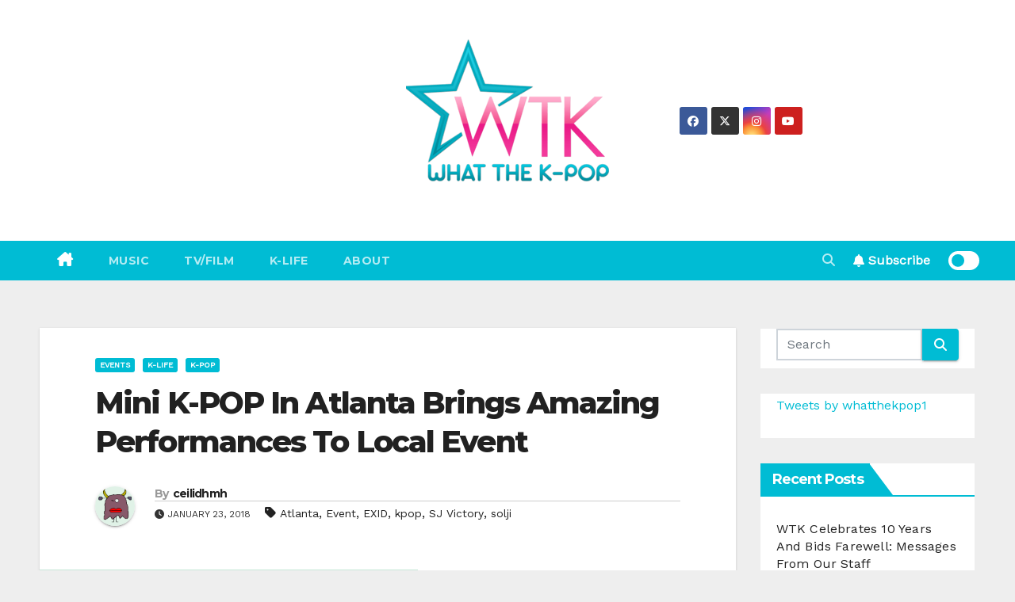

--- FILE ---
content_type: text/html; charset=UTF-8
request_url: https://www.whatthekpop.com/mini-k-pop-in-atlanta-brings-amazing-performances-to-local-event/
body_size: 35656
content:
<!-- =========================
     Page Breadcrumb   
============================== -->
<!DOCTYPE html>
<html lang="en-US">
<head>
<meta charset="UTF-8">
<meta name="viewport" content="width=device-width, initial-scale=1">
<link rel="profile" href="http://gmpg.org/xfn/11">
<style type="text/css">
:root {
  --pri-color: #00bcd4;
 }
</style>
<style type="text/css">
:root {  
	--secondary-color: #202f5b;
}
.wrapper {
    background: #eee;
}
/*==================== Top Bar color ====================*/
.mg-head-detail ul li ul {
	background: var(--secondary-color);
}
.mg-head-detail ul li ul li:hover {
	background: var(--pri-color);
}
.mg-head-detail ul li ul li a.dropdown-item {
	background-color: unset;
	color: #fff !important;
}
.mg-trhead .mg-head-detail .info-left li a , .mg-trhead .mg-head-detail li a i, .mg-trhead .mg-head-detail .info-right li a {
	color: #fff;
}
.vid_btn i{
	color: var(--pri-color);
}
.mg-trhead .mg-head-detail li a i {
	color: var(--pri-color);
}
.mg-head-detail .info-left li span.time, .heacent span.time {
	background: #fff;
	color: var(--pri-color);
}
.mg-headwidget.light .info-left li span.time, .mg-standhead .info-left li span.time {
	background: var(--pri-color);
	color: #fff;
}
.mg-trhead .mg-head-detail .info-right li a i {
	color: var(--pri-color);
}
.mg-trhead.conte .mg-head-detail .mg-social li a, .mg-trhead.conte .mg-head-detail .mg-social li a i {
	color: #fff;
}
.mg-trhead.conte .mg-head-detail .mg-social li a:hover i, .mg-trhead.conte .mg-head-detail .mg-social li a i:hover {
	color: var(--pri-color);
}
.mg-headwidget .mg-head-detail {
	background: var(--secondary-color);
}
.mg-head-detail .info-left li, .mg-headwidget .mg-head-detail .info-left li a , .mg-headwidget .mg-head-detail li a i, .mg-headwidget .mg-head-detail .info-right li a {
	color: #fff;
}
.mg-headwidget .mg-head-detail .info-right li a:hover, .mg-headwidget .mg-head-detail .info-right li a:focus {
	color: var(--pri-color);
}
.mg-headwidget .mg-head-detail li a i {
	color: #fff;
}
.mg-headwidget .mg-head-detail .info-right li a i {
	color: #fff;
}

.mg-headwidget .trans {
	background: rgba(0, 0, 0, 0.0);
}
.mg-headwidget.trans .mg-head-detail {
	background: rgba(0, 0, 0, 0.0);
	border-color: rgba(255, 255, 255, 0.1);
}
.mg-headwidget.trans .mg-head-detail .info-left li a , .mg-headwidget.trans .mg-head-detail li a i, .mg-headwidget.trans .mg-head-detail .info-right li a {
	color: #fff;
}
.mg-headwidget.trans .navbar-wp {
    background: rgba(0, 0, 0, 0.7);
}
.mg-headwidget.center .navbar-wp {
    background: var(--pri-color);
}
/*==================== center Top Bar color ====================*/
.header-center .mg-head-detail {
	background: #fff;
	border-color: rgba(230, 230, 230, 0.7);
}
.header-center .mg-head-detail .info-left li a , .header-center .mg-head-detail li a i, .header-center .mg-head-detail .info-right li a {
	color: #222;
}
.header-center .mg-head-detail li a i {
	color: #222;
}
.header-center .mg-head-detail .info-right li a i {
	color: #222;
}

.site-title a, .site-description {color: #fff;}
.site-title-footer a, .site-description-footer {color: #fff;}
.site-title-footer a:hover, .site-title a:hover{
	color: var(--pri-color);
}
/*==================== standard Top Bar color ====================*/
.mg-standard .mg-head-detail {
	background: #222;
}
.mg-standard .mg-head-detail .info-left li a , .mg-standard .mg-head-detail li a i, .mg-standard .mg-head-detail .info-right li a {
	color: #fff;
}
.mg-standard .mg-head-detail li a i {
	color: #fff;
}
.mg-standard .mg-head-detail .info-right li a i {
	color: #fff;
}
.mg-standard .mg-head-detail .info-right li a:hover i {
	color: var(--pri-color);
}
/*==================== standhead Top Bar color ====================*/
.mg-standhead .mg-head-detail {
	background: #fff;
}
.mg-standhead .mg-head-detail .info-left li, .mg-standhead .mg-head-detail .info-left li a {
	color: var(--pri-color);
}
.mg-standhead .btn-theme.quote {
    background: #f4f7fc;
    border-color: #f4f7fc;;
    color: #000;
}
.mg-standhead .mg-search-box a {
	color: #fff;
}
.mg-standhead .mg-search-box a:hover, .mg-standhead .mg-search-box a:focus {
    color: rgba(255,255,255,0.6);
}
/*=== navbar Header colors ===*/
.mg-headwidget .navbar-wp {
	background: var(--secondary-color);
}
.mg-headwidget .navbar-header .navbar-brand {
	color: #222;
}
.header-widget .mg-header-box-icon i {
    color: var(--pri-color);
}
.header-widget .mg-header-box .mg-social li span.icon-soci a {
    color: #999;
}
.header-widget .mg-header-box .mg-social span.icon-soci:hover a, .header-widget .mg-header-box .mg-social span.icon-soci:focus a {
    color: var(--pri-color);
}
.mg-headwidget .navbar-wp .navbar-nav > li> a {
	color: rgba(255,255,255,0.71);
}
.mg-headwidget .navbar-wp .navbar-nav > li > a:hover, .mg-headwidget .navbar-wp .navbar-nav > li > a:focus, .mg-headwidget .navbar-wp .navbar-nav > .current_page_item > a, .mg-headwidget .navbar-wp .navbar-nav > .active > a:hover, .mg-headwidget .navbar-wp .navbar-nav > .active > a:focus {
	color: #fff;
	background: var(--pri-color);
}
.mg-headwidget span.navbar-toggler-icon {
    color: #fff;
    background-color: transparent;
    /* line-height: 28px; */
}
.navbar-toggler .close {
	color: #fff;
}
.mg-headwidget .mg-search-box a {
	color: rgba(255,255,255,0.71);
}
.mg-headwidget .mg-search-box a:hover, .mg-headwidget .mg-search-box a:focus {
	color: #fff;
}
.mg-headwidget.trans .mg-head-detail .mg-social i {
    color: #fff;
}
.mg-headwidget.trans .mg-header-box-info h4, .mg-headwidget.trans .mg-header-box-info p {
	color: #fff;
}
.mg-headwidget.light .mg-head-detail{
	background: #fff;
	border-color: #eee;
}
.mg-headwidget.light .info-left li {
	color: #848582;
}
.mg-headwidget.light .mg-nav-widget-area-back .inner {
	background: #fff;
}
/* .mg-headwidget.light .site-title a, .mg-headwidget.light .site-description {
	color: #000;
} */
.mg-headwidget.light .mg-search-box a {
	color: rgba(255,255,255,0.71);
}
.mg-headwidget.light .mg-search-box a:hover, .mg-headwidget.light .mg-search-box a:focus {
	color: #fff;
}
/*==================== Theme Menu ====================*/
/*=== navbar Header colors ===*/
.mg-standard .navbar-wp {
	background: #fff;
}
.mg-standard .navbar-header .navbar-brand {
	color: #222;
}
.mg-standard .navbar-wp .navbar-nav > li > a {
	color: #222;
}
.mg-standard .navbar-wp .navbar-nav > li > a:hover, .mg-standard .navbar-wp .navbar-nav > li > a:focus, .mg-standard .navbar-wp .navbar-nav > .active > a, .mg-standard .navbar-wp .navbar-nav > .active > a:hover, .mg-standard .navbar-wp .navbar-nav > .active > a:focus {
	color: var(--pri-color);
}
/*=== navbar Header colors ===*/
.mg-standhead .navbar-wp {
	background: var(--pri-color);
}
.mg-standhead .navbar-header .navbar-brand {
	color: #222;
}
/*=== navbar hover colors ===*/
.mg-standhead .navbar-wp .navbar-nav > li > a {
	color: #fff;
}
.mg-standhead .navbar-wp .navbar-nav > li > a:hover, .mg-standhead .navbar-wp .navbar-nav > li > a:focus, .mg-standhead .navbar-wp .navbar-nav > .active > a, .mg-standhead .navbar-wp .navbar-nav > .active > a:hover, .mg-standhead .navbar-wp .navbar-nav > .active > a:focus {
	color: rgba(255,255,255,0.6);
}
.mg-standhead .navbar-wp .navbar-nav > .open > a, .mg-standhead .navbar-wp .navbar-nav > .open > a:hover, .mg-standhead .navbar-wp .navbar-nav > .open > a:focus {
	color: rgba(255,255,255,0.6);
	border-color: rgba(255,255,255,0.6);
}
.mg-standhead .navbar-default .navbar-toggle .icon-bar {
	background: #fff;
}
/*=== navbar transparent colors ===*/ 
.mg-trhead .navbar-wp {
	background: transparent;
}
.mg-trhead .navbar-header .navbar-brand {
	color: #fff;
}
/*=== navbar hover colors ===*/
.mg-trhead .navbar-wp .navbar-nav > li > a {
	color: #fff;
}
.mg-trhead .navbar-wp .navbar-nav > li > a:hover, .mg-trhead .navbar-wp .navbar-nav > li > a:focus, .mg-trhead .navbar-wp .navbar-nav > .active > a, .mg-trhead .navbar-wp .navbar-nav > .active > a:hover, .mg-trhead .navbar-wp .navbar-nav > .active > a:focus {
	color: var(--pri-color);
}
.mg-trhead .navbar-wp .navbar-nav > .open > a, .mg-trhead .navbar-wp .navbar-nav > .open > a:hover, .mg-trhead .navbar-wp .navbar-nav > .open > a:focus {
	color: var(--pri-color);
	border-color: var(--pri-color);
}
.mg-trhead .navbar-default .navbar-toggle .icon-bar {
	background: #fff;
}
/*=== navbar transparent contenar colors ===*/ 
.mg-trhead.conte .navbar-wp {
	background: rgba(0, 0, 0, 0.40);
}
.mg-trhead.conte .navbar-wp .navbar-nav > li > a {
	color: #fff;
}
.mg-trhead.conte .is-sticky .navbar-wp, .mg-trhead.conte .mg-main-nav {
	background: rgba(0, 0, 0, 0.0);
}
.mg-trhead.conte > .is-sticky .mg-main-nav {
	background: rgba(0, 0, 0, 0.65);
}
/*=== navbar center colors ===*/ 
.header-center .navbar-wp {
	background: #fff;
	border-color: rgba(230, 230, 230, 0.7);
}
.header-center .navbar-brand {
	color: #222;
}
.header-center .navbar-brand span.site-description {
	color: #8f9294;
}
.header-center .navbar-nav > li > a {
	color: #222;
}
.header-center .navbar-wp .navbar-nav > li > a:hover, .header-center .navbar-wp .navbar-nav > li > a:focus, .header-center .navbar-wp .navbar-nav > .active > a, .header-center .navbar-wp .navbar-nav > .active > a:hover, .header-center .navbar-wp .navbar-nav > .active > a:focus {
	color: var(--pri-color);
}
.header-center .navbar-wp .navbar-nav > .open > a, .header-center .navbar-wp .navbar-nav > .open > a:hover, .header-center .navbar-wp .navbar-nav > .open > a:focus {
	color: var(--pri-color);
	border-color: var(--pri-color);
}

/**Category Color **/
a.newsup-categories.category-color-1{background: var(--pri-color);}
a.newsup-categories.category-color-2{background: #feb236;}
a.newsup-categories.category-color-3{background: #622569;}
a.newsup-categories.category-color-4{background: #82b74b;}
/*=== navbar dropdown colors ===*/ 
.navbar-wp .dropdown-menu {
	background: #1f2024;
}
.navbar-wp .dropdown-menu > li > a {
	background: #1f2024;
	color: #fff;
}
.navbar-wp .dropdown-menu > .active > a, .navbar-wp .dropdown-menu > .active > a:hover, .navbar-wp .dropdown-menu > .active > a:focus {
	background: var(--pri-color);
	color: #fff;
}
.navbar-wp .dropdown-menu > li > a:hover {
	background: var(--pri-color);
}
.navbar-wp .navbar-nav > .disabled > a, .navbar-wp .navbar-nav > .disabled > a:hover, .navbar-wp .navbar-nav > .disabled > a:focus {
	color: #ccc;
}
.mg-search-box .searchinner .btn {
	background: var(--pri-color);
	border-color: var(--pri-color);
	color: #fff;
}
.mg-search-box .searchinner .btn:hover, .mg-search-box .searchinner .btn:focus {
	background: var(--secondary-color);
	border-color: var(--secondary-color);
	color: #fff;
}
.mobilehomebtn, .m-header .mobilehomebtn {
    background: var(--pri-color);
    color: #fff;
}
.mobilehomebtn:hover, .mobilehomebtn:focus {
    /* background: #fff; */
}
/*=== navbar drop down hover color ===*/
.navbar-base .navbar-nav > .open > a, .navbar-base .navbar-nav > .open > a:hover, .navbar-base .navbar-nav > .open > a:focus {
	color: #fff;
}
.navbar-base .navbar-nav > li > a.dropdown-form-toggle {
	color: #fff;
}
/*=== navbar toggle color ===*/ 
.navbar-default .navbar-toggle {
	color: #fff;
}
.navbar-wp .navbar-nav > li > a.dropdown-form-toggle {
	color: #fff;
}
.navbar-wp .navbar-toggle:hover, .navbar-wp .navbar-toggle:focus {
	background: rgba(0,0,0,0);
	color: #fff;
}
/*---------------------------------------
	Featured Slider Layout   
-----------------------------------------*/
.left-list-post .mg-sec-title .wtitle  {
    background-color: transparent;
    color: var(--pri-color);
    padding: 0;
}
.left-list-post .mg-sec-title .wtitle:before  {
    border-color: transparent; 
}
.right-list-post .mg-sec-title .wtitle  {
    background-color: transparent;
    color: var(--pri-color);
    padding: 0;
}
.right-list-post .mg-sec-title .wtitle:before  {
    border-color: transparent; 
}
/*==================== Body & Global ====================*/
body {
	color: #222;
}
.mg-heading h3, .mg-heading h3 a {
	color: #212121;
}
input:not([type]), input[type="email"], input[type="number"], input[type="password"], input[type="tel"], input[type="url"], input[type="text"], textarea {
	color: #9b9ea8;
	border-color: #eef3fb;
}
.form-control:hover, textarea:hover, input:not([type]):hover, input[type="email"]:hover, input[type="number"]:hover, input[type="password"]:hover, input[type="tel"]:hover, input[type="url"]:hover, input[type="text"]:hover, input:not([type]):focus, input[type="email"]:focus, input[type="number"]:focus, input[type="password"]:focus, input[type="tel"]:focus, input[type="url"]:focus, input[type="text"]:focus {
	border-color: var(--pri-color);
}
input[type="submit"], button {
	background: var(--pri-color);
	border-color: var(--pri-color);
	color: #fff;
}
input[type="submit"]:hover, button:hover,input[type="submit"]:focus, button:focus {
	background: #002954;
	border-color: #002954;
	color: #fff;
}
a {
	color: var(--pri-color);
}
a:hover, a:focus {
	color: #002954;
}
blockquote{
	background: #f5f5f5;
	border-color: var(--pri-color);
}
blockquote::before {
	color: var(--pri-color);
}
.mg-search-modal .mg-search .btn {
	background: var(--pri-color);
	color: #fff;
}
.mg-search-modal .mg-search .btn:hover {
	background: #002954;
}
/*-- Alerts Styles --*/
.alert-success, .text-success {
	background-color: #2ac56c;
	color: #fff;
}
.alert-info, .text-info {
	background-color: #4593e3;
	color: #fff;
}
.alert-danger, .text-danger {
	background-color: #f06060;
	color: #fff;
}
.alert-warning, .text-warning {
	background-color: #fcd04b;
	color: #fff;
}
.progress-bar-success {
	background-color: #2ac56c;
	color: #fff;
}
.progress-bar-info {
	background-color: #4593e3;
	color: #fff;
}
.progress-bar-danger {
	background-color: #f06060;
	color: #fff;
}
.progress-bar-warning {
	background-color: #fcd04b;
	color: #fff;
}
.subscription-success {
	color: #2ac56c;
}
.subscription-error {
	color: #f06060;
} 
.mg-error-404 h1 i {
	color: var(--pri-color);
}
.grey-bg {
	background: #f4f7fc;
}
.swiper .swiper-button-prev, 
.swiper .swiper-button-next,
.swiper-container .swiper-button-prev, 
.swiper-container .swiper-button-next { 
	background: #fff; 
	border-color: #fff;
	color: #222;
}
.swiper .swiper-button-prev:hover, 
.swiper .swiper-button-next:hover,
.swiper-container .swiper-button-prev:hover, 
.swiper-container .swiper-button-next:hover,
.owl-carousel .owl-controls .owl-buttons div:hover {
	background: var(--pri-color);
	border-color: var(--pri-color);
	color: #fff;
}
.owl-carousel .owl-controls .owl-buttons div:hover i {
	color: #fff;
}
.owl-carousel .owl-controls .owl-page span {
	border-color: #fff;
}
.owl-carousel .owl-controls .owl-page.active span {
	border-color: var(--pri-color);
}
.swiper .swiper-pagination-bullet-active {
    background: var(--pri-color);
}
.mg-social li a, .mg-social li span.icon-soci a {
	color: #fff !important;
}
.mg-widget-address li span.icon-addr i {
    color: var(--pri-color);
}
/*==================== Section & Module ====================*/
.mg-tpt-tag-area {
    background: #fff;
}
.mg-tpt-txnlst strong {
    color: #383b42;
}
.mg-tpt-txnlst ul li a {
    color: var(--pri-color);
    background: #f3eeee;
}
.mg-tpt-txnlst ul li a:hover, .mg-tpt-txnlst ul li a:focus {
    color: #fff;
    background: var(--pri-color);
}
.mg-latest-news .bn_title span{
  border-left-color: var(--pri-color);
  border-color: transparent transparent transparent var(--pri-color); 
}
.mg-latest-news .bn_title {
  background-color: var(--pri-color);
}
.mg-latest-news .mg-latest-news-slider a{
  color: #222;
}
.mg-latest-news .mg-latest-news-slider a::before {
    color: var(--pri-color);
}
.mg-latest-news .mg-latest-news-slider a span{
  color: var(--pri-color);
}
.trending-area .title {
    background: #fff;
}
.trending-area .nwtitle h4::before {
    background: var(--pri-color);
}
.trending-area .img-small-post:before {
    background: rgba(0,0,0,0.3);
    color: #fff;
}
.top-right-area .nav-tabs > li > a {
    border-color: #eee;
    color: #212121;
    background: #fff;
}
.top-right-area .nav-tabs .nav-link.active, .top-right-area .nav-tabs .nav-link.active:hover, .top-right-area .nav-tabs .nav-link.active:focus {
    color: #212121;
    background-color: #fff;
    border-color: #eee;
    border-bottom-color: var(--pri-color);
}
.title_small_post .title a {
	color: #212121;
}	
.title_small_post .title a:hover {
	color: var(--pri-color);
}	
.mg-featured-slider{
  background-color: #FFF;
}
.mg-blog-inner .title, .mg-blog-inner .title a {
  color: #fff;
}
.mg-blog-inner .mg-blog-date, .mg-blog-inner .mg-blog-meta i, .mg-blog-inner .mg-blog-meta a {
	color: #fff;
}
.mg-sec-title {
  border-color: var(--pri-color);
}
.mg-sec-title .wtitle{
    background-color: var(--pri-color);
    color: #fff;
}
.mg-sec-title  .wtitle::before {
    border-left-color: var(--pri-color);
    border-color: transparent transparent transparent var(--pri-color);
}
.mg-viewmr-btn{
  color: var(--pri-color);
}
.small-post { 
	background: #fff;
}
.small-post .title, .small-post .title a {
    color: #212121;
}
.small-post .title a:hover, .featured_cat_slider a:hover{
  color: var(--pri-color);
}
.mg-posts-sec-post{
  background: #fff;
}
.mg-sec-top-post .title a{
    color: #000;
}
.mg-post-box .title a { 
    color:#fff;
}
.mg-post-box .title a:hover { 
    color:var(--pri-color);
}
.gridslider .mg-blog-post .title a, .gridslider .small-list-post .mg-blog-post .title a{
	color: #212121;
}
.gridslider .mg-blog-post .title a:hover, .gridslider .small-list-post .mg-blog-post .title a:hover{
	color: var(--pri-color);
}
.mg-post-box .latest-meta { 
    color: #fff;
}
.mg-post-box .latest-meta .latest-date { 
    color:#f3f3f3;
}
.mg-post-box .latest-content { 
    color: #fff; 
}
.mg-post-bottom .mg-share-icons .mg-share span a{
	background-color: #CCD1D9;
  color: #fff;
}
.mg-post-bottom .mg-share-icons .mg-share span a:hover{
  background-color:var(--pri-color);
  color: #fff;
}
.mg-post-bottom .mg-share-icons .mg-share-toggle{
  background-color: #CCD1D9;
}
.mg-post-bottom .mg-share-icons .mg-share-toggle i{
  color: #fff;
}
.mg-post-bottom .mg-share-icons .mg-share-toggle:hover{
  background-color:var(--pri-color);
  color: #fff;
}
.mg-subscriber .overlay {
	background: #f3f3f3;
}
.mg-breadcrumb-section .overlay {
	background: #fff;
}
.mg-no-list-area {
    background: #fff;
}
.mg-no-list-area .mg-blog-post .mg-post-area .count {
    color: var(--pri-color);
    background: #fff;
}
.mg-no-list-area .mg-blog-post h3 a {
    color: #212121;
}
.mg-widget .mg-author .rounded-circle{
	border-color: var(--pri-color);
}
/*==================== post ====================*/
.mg-blog-post-box .mg-header h1 a {
	color: #000;
}
.mg-blog-post .bottom .title, .mg-blog-post .bottom .title a, .bs-blog-post.three .title a {
	color: #fff;
}
.mg-blog-post .bottom .title:hover, .mg-blog-post .bottom .title a:hover, .mg-sec-top-post .title a:hover, .mg-blog-inner .title a:hover, .bs-blog-post.three .title a:hover {
	color: var(--pri-color);
}
.mg-blog-post-box .small {
	color: #222;
}
.mg-blog-post-box .title, .mg-blog-post-box .title a {
	color: #212121;
}
.mg-blog-post-box .title:hover, .mg-blog-post-box .title a:hover, .mg-blog-post-box .title:focus, .mg-blog-post-box .title a:focus {
	color: var(--pri-color);
}
.mg-blog-category {
}
.mg-blog-category a{
    color: #fff;
    background: var(--pri-color);
}
.bs-blog-category a{
    color: #fff;
    background: var(--pri-color);
}
.bs-blog-category a:hover {
    color: #fff;
}
.bs-blog-post.three .mg-blog-meta a, .bs-blog-post.three .mg-blog-meta i{
	color: #fff;
}
.mg-blog-category a:hover {
    color: #fff;
}
.mg-blog-meta {
    color: #333;
}
.mg-blog-meta a {
	color: #333;
}
.mg-blog-meta a:hover {
	color: var(--pri-color);
}
.mg-blog-meta i {
	color: #333;
}
.mg-blog-date {
	color: #333;
}
.mg-blog-post.lg .mg-blog-meta i, .mg-blog-post.lg .mg-blog-meta a , .mg-blog-post.lg .mg-blog-meta span, .mg-blog-post.md .mg-blog-meta a {
	color: #fff;
}
.mg-blog-post.md .mg-blog-meta i {
	color: #fff;
}
/*---------------------------------------
	Post Pagination   
-----------------------------------------*/
.mg-post-pagination .btn-theme {
    background: #fff;
    color: var(--pri-color);
    border-color: var(--pri-color);
}
.mg-post-pagination .btn-theme:hover, .mg-post-pagination .btn-theme:focus {
    background: var(--pri-color);
    color: #fff;
    border-color: var(--pri-color);
	opacity: 1;
}
.mg-post-pagination .navigation a{
    background: #fff;
    color: var(--pri-color);
    border-color: var(--pri-color);
}
.mg-post-pagination .navigation.pagination a{
	border-color: #fff;
}
.mg-post-pagination .navigation a:hover{
    background: var(--pri-color);
    color: #fff;
    border-color: var(--pri-color);
}
.mg-post-pagination .navigation p{
	color: transparent;
}
.post-form {
    color: #fff;
    background: var(--pri-color);
}
.mg-comments h4 {
	color: #212121;
}
.comments-area .comment-meta .comment-author img {
	border-color: var(--pri-color);
}
.comment-body .reply a {
    color: #fff;
    background: var(--pri-color);
}
.comment-body .reply a:hover, .comment-body .reply a:focus {
    color: #fff;
    background: var(--secondary-color);
}
.comment-metadata .edit-link:before {
    color: var(--pri-color);
}
.mg-blog-author {
	background: #e8e8e8;
}
.mg-info-author-block {
	background: #fff;
	border-color: #eaeaea;
	color: #222;
}
.mg-info-author-block a {
	color: #212121;
}
.mg-info-author-block h4 {
	color: #333;
}
.mg-info-author-block h4 span {
	color: #999999;
}
.mg-info-author-block .mg-info-author-social li a {
	color: #fff;
}
.comment_section .comment-reply-link {
	background: #f0f0f0;
	color: #666;
	border-color: #f0f0f0;
}
.mg-comments a {
	color: #777;
}
.mg-comments h4 span {
	color: #999999;
}
.mg-comments .comment .media-body > p:last-child {
	border-color: #f0f0f0;
}
.mg-comments li .media-body > .small {
	color: #999;
}
.mg-comments li .media-body > p {
	border-color: #f0f0f0;
	color: #999;
}
.mg-comments .comment-list li {
	background: #fff;
	border-color: #eee;
}
/*==================== Sidebar ====================*/
.mg-sidebar .mg-widget {
	background: #fff;
	border-color: #eee;
}
.mg-wid-title {
	border-color: var(--pri-color);
}
.mg-sidebar .mg-widget .wtitle {
	background: var(--pri-color);
	color: #fff;
}
.mg-sidebar .mg-widget .wtitle::before {
	border-left-color: var(--pri-color);
    border-color: transparent transparent transparent var(--pri-color);
}
.mg-sidebar .mg-widget ul li {
	border-color: #eee;
}
.mg-sidebar .mg-widget ul li a {
	color: #222;
}
.mg-sidebar .mg-widget ul li a:hover, .mg-sidebar .mg-widget ul li a:focus {
	color: var(--pri-color);
}
.mg-sidebar .mg-widget ul li .mg-blog-category a, .mg-sidebar .mg-widget ul li .mg-blog-category a:hover {
    color: #fff;
}
.mg-sidebar .mg-widget .mg-blog-post h3 a {
	color: #212121;
}
.mg-sidebar .mg-widget .mg-blog-post h3 a:hover {
	color: var(--pri-color);
}
.mg-sidebar .mg-widget.widget_search .btn {
	color: #fff;
	background: var(--pri-color);
}
.mg-sidebar .mg-widget.widget_search .btn:hover, .mg-sidebar .mg-widget.widget_search .btn:focus {
	background: #002954;
}
.mg-sidebar .mg-mailchimp-widget .btn {
	color: #fff;
	background: var(--pri-color);
}
.mg-sidebar .mg-mailchimp-widget .btn:hover, .mg-sidebar .mg-mailchimp-widget .btn:focus {
	background: #002954;
}
.mg-sidebar .mg-widget .mg-widget-tags a, .mg-sidebar .mg-widget .tagcloud a, .wp-block-tag-cloud a, .mg-widget .wp-block-tag-cloud a {
	background: #f3eeee;
	color: var(--pri-color);
	border-color: #f3eeee;
}
.mg-sidebar .mg-widget .mg-widget-tags a:hover, .mg-sidebar .mg-widget .tagcloud a:hover, .mg-sidebar .mg-widget .mg-widget-tags a:focus, .mg-sidebar .mg-widget .tagcloud a:focus, .wp-block-tag-cloud a:hover, .wp-block-tag-cloud a:focus,
 .wp-block-tag-cloud a:hover, .wp-block-tag-cloud a:focus,
.mg-widget .wp-block-tag-cloud a:hover {
	color: #fff;
	background: var(--pri-color);
	border-color: var(--pri-color);
}
.mg-sidebar .mg-widget .mg-social li span.icon-soci {
	color: var(--pri-color);
	border-color: var(--pri-color);
}
.mg-sidebar .mg-widget .mg-social li span.icon-soci:hover {
	color: #fff;
	background: var(--pri-color);
	border-color: var(--pri-color);
}
.mg-sidebar .mg-widget .mg-social li span.icon-soci:hover i {
	color: #fff;
}
.mg-sidebar .mg-widget .mg-twitter-feed li::before {
	color: var(--pri-color);
}
.mg-sidebar .mg-left-menu-widget ul li:hover, .mg-sidebar .mg-left-menu-widget ul li.active {
	background: #002954;
	color: #fff;
}
.mg-sidebar .mg-left-menu-widget ul li:hover a, .mg-sidebar .mg-left-menu-widget ul li.active a {
	color: #fff;
}
.mg-sidebar .mg-left-menu-widget ul li a {
	color: #212121;
}
.wp-block-search .wp-block-search__button {
    background: var(--pri-color);
    border-color: var(--pri-color);
    color: #fff;
}
.wp-block-search .wp-block-search__label, .mg-widget .wp-block-group .wtitle, .mg-widget .wp-block-group h2  {
    background: var(--pri-color);
    color: #fff;
    border-color: var(--pri-color);
}
.wp-block-search .wp-block-search__label::before, .mg-widget .wp-block-group .wtitle:before, .mg-widget .wp-block-group h2::before {
    border-left-color: var(--pri-color);
    border-color: transparent transparent transparent var(--pri-color);
}
label.wp-block-search__label:after, .mg-widget .wp-block-group .wtitle::after, .mg-widget .wp-block-group h2::after  {
	background-color: var(--pri-color);
}
.wp-block-search .wp-block-search__input:hover, .wp-block-search .wp-block-search__input:focus{
	border-color:var(--pri-color);
}
/*==================== general ====================*/
h1, .h1, h2, .h2, h3, .h3, h4, .h4, h5, .h5, h6, .h6 {
	color: #212121;
}
.btn-theme, .more_btn, .more-link {
	background: var(--pri-color);
	color: #fff;
	border-color: var(--pri-color);
}
.btn-theme:hover, .btn-theme:focus, .more_btn:hover, .more_btn:focus, .more-link:hover, .more-link:focus {
	color: #fff;
	opacity: 0.8;
}
.btn-theme-two {
	color: #fff;
	border-color: #fff;
	background: rgba(0,0,0,0);
}
.btn-theme-two:hover, .btn-theme-two:focus {
	background: var(--pri-color);
	color: #fff;
	border-color: var(--pri-color);
}
.btn-theme-three {
	color: #3b3e79;
	border-color: #e9f3ed;
	background: rgba(0,0,0,0);
}
.btn-theme-three:hover, .btn-theme-three:focus {
	background: var(--pri-color);
	color: #fff;
	border-color: var(--pri-color);
}
.btn-blog:hover, .btn-blog:focus {
	background: var(--pri-color);
	color: #fff;
	border-color: var(--pri-color);
}
.m-header .btn-bell, .desk-header .btn-bell{
	color: #fff;
}
/*==================== pagination color ====================*/
.navigation.pagination .nav-links .page-numbers, .navigation.pagination .nav-links a {
	background: #fff;
	color: #999;
}
.navigation.pagination .nav-links .page-numbers:hover, .navigation.pagination .nav-links .page-numbers:focus, .navigation.pagination .nav-links .page-numbers.current, .navigation.pagination .nav-links .page-numbers.current:hover,  .navigation.pagination .nav-links .page-numbers.current:focus {
	border-color: var(--pri-color);
	background: var(--pri-color);
	color: #fff;
}
.pagination > .active > a, .pagination > .active > span, .pagination > .active > a:hover, .pagination > .active > span:hover, .pagination > .active > a:focus, .pagination > .active > span:focus {
    border-color: var(--pri-color);
	background: var(--pri-color);
	color: #fff;
}
.nav-next a, .nav-previous a {
	color: #000;
}
.nav-next a:hover, .nav-next a:focus, .nav-previous a:hover, .nav-previous a:focus {
	color: var(--pri-color);
}
/*==================== typo ====================*/
.mg-breadcrumb-title h1 {
	color: #222;
}
.mg-page-breadcrumb > li a {
	color: #222;
}
.mg-page-breadcrumb > li a:hover, .mg-page-breadcrumb > li a:focus {
	color: var(--pri-color);
}
.mg-page-breadcrumb > li + li:before {
	color: #222;
}
/*==================== blog ====================*/
.mg-comments .mg-reply:hover, .mg-comments .mg-reply:focus {
	color: #fff;
	background: var(--pri-color);
	border-color: var(--pri-color);
}
.mg-heading-bor-bt h5 {
	color: #212121;
}
/*==================== footer background ====================*/
footer .overlay {
	background: #121026;
}
footer .mg-footer-top-area h6 {
	color: #fff;
}
footer .mg-widget h6, footer .mg_contact_widget .mg-widget h6 {
	color: #fff;
}
footer .mg-widget ul li {
	color: #fff;
	border-color: #242425;
}
footer .mg-widget ul li a {
	color: #fff;
}
footer .mg-widget ul li a:hover, footer .mg-widget ul li a:focus {
	color: var(--pri-color);
}
footer .mg-widget .mg-widget-address li {
	color: #fff;
}
footer .mg-widget .mg-opening-hours li {
	color: #fff;
}
footer .mg-blog-post h3, footer .mg-blog-post h3 a {
	color: #fff;
}
footer .mg-blog-post h3 a:hover{
	color: var(--pri-color);
}
footer .mg-widget .mg-widget-address li span.icon-addr i {
	color: #fff;
}
footer .mg-blog-post span {
	color: #fff;
}
footer .mg-widget .mg-twitter-feed li a {
	color: #aaaed1;
}
footer .mg-widget .calendar_wrap table thead th,footer .mg-widget .calendar_wrap table tbody td,footer .mg-widget .calendar_wrap table caption {
	border-color: #777;
	color: #fff;
}
footer .mg-social li span.icon-soci a {
    color: #fff;
}
footer .mg-blog-meta i, footer .mg-blog-meta a, footer .mg-blog-meta span  {
	color: #fff;
}
.facebook{
	background: #3b5998;
} 
.twitter{
	background: #1da1f2;
} 
.x-twitter{
	background: #333;
}
.linkedin{
	background: #0e76a8;
}
.instagram{
	background: radial-gradient(circle farthest-corner at 32% 106%,#ffe17d 0,#ffcd69 10%,#fa9137 28%,#eb4141 42%,transparent 82%),linear-gradient(135deg,#234bd7 12%,#c33cbe 58%);
}
.youtube{
	background: #cd201f;
}
.pinterest {
	background: #bd081c;
}
.telegram {
    background: #0088cc;
}
.vimeo {
	background: #44bbff;
}
.dribbble {
	background: #ea4c89;
}
.skype {
	background: #0078ca;
}
.print-r {
    background: #000;
}
footer .mg-footer-copyright {
	background: #090818;
}
footer .mg-footer-copyright p, footer .mg-footer-copyright a {
	color: #aaaed1;
}
footer .mg-footer-copyright a:hover, footer .mg-footer-copyright a:focus {
	color: #fff;
}
footer .mg-widget p {
	color: #fff;
}
footer .mg-widget.widget_search .btn {
	color: #fff;
	background: var(--pri-color);
	border-color: var(--pri-color);
}
footer .mg-widget.widget_search .btn:hover, footer .mg-widget.widget_search .btn:focus {
	background: #002954;
	border-color: #002954;
}
footer .mg-widget .mg-widget-tags a, footer .mg-widget .tagcloud a {
	background: #fff;
    color: var(--pri-color);
    border-color: #fff;
}
footer .mg-widget .mg-widget-tags a:hover, footer .mg-widget .tagcloud a:hover, footer .mg-widget .mg-widget-tags a:focus, footer .mg-widget .tagcloud a:focus {
	color: #fff;
	background: var(--pri-color);
	border-color: var(--pri-color);
}
footer a:hover, footer a:focus {
    color: #fff;
}
.ta_upscr {
	background: var(--pri-color);
	border-color: var(--pri-color);
	color: #fff !important;
}
.ta_upscr:hover, .ta_upscr:focus {
	color: #fff;
}
/*form-control*/
.form-group label {
    color: #515151;
}
.form-control {
	border-color: #eef3fb;
}
.form-control:focus {
	border-color: var(--pri-color);
}
.form-group label::before {
    background-color: #dddddd;
}
.form-group label::after {
	background-color: var(--pri-color);
}


/*Responsive*/ 
@media (max-width: 992px) {
.mg-trhead {
	background: rgba(0,12,28,0.8);
}
}
@media screen and (min-width: 240px) and (max-width: 767px) {
.mg-trhead.conte .navbar-wp .navbar-nav > li > a {
    color: #fff;
    background: #000;
}
}
.woocommerce-page .products h3 {
	color: #333;
}
.woocommerce div.product .woocommerce-tabs .panel h2 {
	color: #333;
}
.related.products h2 {
	color: #333;
}
.woocommerce nav.woocommerce-pagination ul li a {
	color: #333;
}
.woocommerce nav .woocommerce-pagination ul li span {
	color: #333;
}
.woocommerce nav.woocommerce-pagination ul li a {
	border-color: #ddd;
}
.woocommerce nav .woocommerce-pagination ul li span {
	border-color: #ddd;
}

/*----woocommerce----*/ 
.woocommerce-cart table.cart td.actions .coupon .input-text {
	border-color: #ebebeb;
}
/*-theme-background-*/ 
.woocommerce nav.woocommerce-pagination ul li a:focus, .woocommerce nav.woocommerce-pagination ul li a:hover, 
.woocommerce nav.woocommerce-pagination ul li span.current, .woocommerce #respond input#submit, .woocommerce a.button.alt, 
.woocommerce .entry-summary button.button.alt, .woocommerce input.button.alt, .woocommerce .cart .button, .woocommerce .cart input.button, .woocommerce a.button, .woocommerce button.button, .woocommerce-page .products a.button, .woocommerce #respond input#submit, .woocommerce a.button, .woocommerce button.button, .woocommerce input.button, .woocommerce #respond input#submit.alt.disabled, .woocommerce #respond input#submit.alt.disabled:hover, .woocommerce #respond input#submit.alt:disabled, .woocommerce #respond input#submit.alt:disabled:hover, .woocommerce #respond input#submit.alt[disabled]:disabled, .woocommerce #respond input#submit.alt[disabled]:disabled:hover, .woocommerce a.button.alt.disabled, .woocommerce a.button.alt.disabled:hover, .woocommerce a.button.alt:disabled, .woocommerce a.button.alt:disabled:hover, .woocommerce a.button.alt[disabled]:disabled, .woocommerce a.button.alt[disabled]:disabled:hover, .woocommerce button.button.alt.disabled, .woocommerce button.button.alt.disabled:hover, .woocommerce button.button.alt:disabled, .woocommerce button.button.alt:disabled:hover, .woocommerce button.button.alt[disabled]:disabled, .woocommerce button.button.alt[disabled]:disabled:hover, .woocommerce input.button.alt.disabled, .woocommerce input.button.alt.disabled:hover, .woocommerce input.button.alt:disabled, .woocommerce input.button.alt:disabled:hover, .woocommerce input.button.alt[disabled]:disabled, .woocommerce input.button.alt[disabled]:disabled:hover {
	background: var(--pri-color);
}
.woocommerce nav.woocommerce-pagination ul li a, .woocommerce nav.woocommerce-pagination ul li span {
	background: #ebe9eb;
	color: #999;
}
/*-theme-color-*/ 
.woocommerce a, .woocommerce #respond input#submit, .woocommerce a.button.alt, .woocommerce button.button.alt, .woocommerce input.button.alt, .woocommerce-page .products .added_to_cart, .woocommerce div.product .woocommerce-tabs ul.tabs li.active, .woocommerce div.product .woocommerce-tabs ul.tabs li.active {
	color: var(--pri-color);
}
.woocommerce a:hover, .woocommerce a:focus{
	color: var(--pri-color);
}
.product_meta .sku_wrapper .sku, .product_meta .posted_in a, .product_meta .tagged_as a{
    color: #515151;
}
.product_meta .posted_in a:hover, .product_meta .tagged_as a:hover {
    color: var(--pri-color);
}
/*-theme-border-color-*/ 
.woocommerce-cart table.cart td.actions .coupon .input-text:hover, .woocommerce-cart table.cart td.actions .coupon .input-text:focus, .woocommerce div.product .woocommerce-tabs ul.tabs li.active, .woocommerce nav .woocommerce-pagination ul li a:focus, .woocommerce nav .woocommerce-pagination ul li a:hover, .woocommerce nav.woocommerce-pagination ul li span.current, .woocommerce nav.woocommerce-pagination ul li a:focus, .woocommerce nav.woocommerce-pagination ul li a:hover, .woocommerce nav.woocommerce-pagination ul li span.current {
	border-color: var(--pri-color);
}

/*-theme-secondary-background-*/ 
.woocommerce #review_form #respond .form-submit input:hover, .woocommerce-page .products a.button:hover, .woocommerce .cart .button:hover, .woocommerce .cart input.button:hover, .woocommerce #respond input#submit.alt:hover, .woocommerce a.button.alt:hover, .woocommerce .entry-summary button.button.alt:hover, .woocommerce input.button.alt:hover, .woocommerce #respond input#submit:hover, .woocommerce #respond input#submit:focus, .woocommerce a.button:hover, .woocommerce a.button:focus, .woocommerce button.button:hover, .woocommerce button.button:focus, .woocommerce input.button:hover, .woocommerce input.button:focus {
	background: #002954;
	color:#fff;
}
/*-theme-secondary-color-*/ 
.woocommerce div.product .woocommerce-tabs ul.tabs li a {
	color: #161c28;
}
/*-theme-color-white-*/ 
.woocommerce-page .woocommerce .woocommerce-info a, .woocommerce-page .woocommerce .woocommerce-info:before, .woocommerce-page .woocommerce-message, .woocommerce-page .woocommerce-message a, .woocommerce-page .woocommerce-message a:hover, .woocommerce-page .woocommerce-message a:focus, .woocommerce .woocommerce-message::before, .woocommerce-page .woocommerce-error, .woocommerce-page .woocommerce-error a, .woocommerce-page .woocommerce .woocommerce-error:before, .woocommerce-page .woocommerce-info, .woocommerce-page .woocommerce-info a, .woocommerce-page .woocommerce-info:before, .woocommerce-page .woocommerce .woocommerce-info, .woocommerce-cart .wc-proceed-to-checkout a .checkout-button, .woocommerce .cart .button, .woocommerce .cart input.button, .woocommerce a.button, .woocommerce button.button, .woocommerce #respond input#submit, .woocommerce a.button.alt, .woocommerce button.button.alt, .woocommerce input.button.alt, .woocommerce nav .woocommerce-pagination ul li a:focus, .woocommerce nav.woocommerce-pagination ul li a:hover, .woocommerce nav.woocommerce-pagination ul li span.current, .woocommerce #respond input#submit, .woocommerce a.button, .woocommerce button.button, .woocommerce input.button, .woocommerce-page .products a.button, .woocommerce #respond input#submit:hover, .woocommerce #respond input#submit:focus, .woocommerce a.button:hover, .woocommerce a.button:focus, .woocommerce button.button:hover, .woocommerce button.button:focus, .woocommerce input.button:hover, .woocommerce input.button:focus {
	color: #fff;
}

.woocommerce .products span.onsale, .woocommerce .product span.onsale {
	background: var(--pri-color);
}

.woocommerce-page .products a .price, .woocommerce ul.products li.product .price, .woocommerce div.product p.price, .woocommerce div.product span.price {
	color: #000;
}
.woocommerce-page .products a .price ins, .woocommerce div.product p.price ins {
	color: #e96656;
}
.woocommerce-page .products .star-rating, .woocommerce-page .star-rating span, .woocommerce-page .stars span a {
	color: #ffc107;
}

/*woocommerce-messages*/
.woocommerce-page .woocommerce-message {
	background: #2ac56c;
}
.woocommerce-page .woocommerce-message a {
	background-color: var(--pri-color);
}
.woocommerce-page .woocommerce-message a:hover, .woocommerce-page .woocommerce-message a:focus {
	background-color: #388e3c;
}
.woocommerce-page .woocommerce-error {
	background: #ff5252;
}
.woocommerce-page .woocommerce-error a {
	background-color: #F47565;
}
.woocommerce-page .woocommerce-info {
	background: #4593e3;
}
.woocommerce-page .woocommerce-info a {
	background-color: #5fb8dd;
}
.woocommerce-page .woocommerce .woocommerce-info {
	background: rgb(58, 176, 226);
}

/*woocommerce-Price-Slider*/ 
.woocommerce .widget_price_filter .ui-slider .ui-slider-range {
	background: var(--pri-color);
}
.woocommerce .widget_price_filter .ui-slider .ui-slider-handle {
	background: var(--pri-color);
}
.woocommerce-page .woocommerce-ordering select {
	color: #A0A0A0;
}
/*woocommerce-price-filter*/
.woocommerce .widget_price_filter .price_slider_wrapper .ui-widget-content {
	background: #1a2128;
}
/*woocommerce-form*/
.woocommerce form .form-row input.input-text, .woocommerce form .form-row textarea {
	border-color: #ccc;
	color: #999;
}
.woocommerce form .form-row label { 
	color: #222;
}

.single-nav-links a, .single-nav-links span {
	background: #fff;
	color: #999;
}
.single-nav-links a.current, .single-nav-links span.current, .single-nav-links a:hover, .single-nav-links span:hover{
	background: var(--pri-color);
	color: #fff;
}
.mg-blog-post-box .mg-header h1:hover{
	color: #212121;
}
.mg-blog-post-box.single .mg-blog-thumb span{
	background-color: #343a40 ;
	color: #f8f9fa;
}
/* elementor-widgets */
.page-numbers > li > a, .page-numbers > li > span {
	background: #fff;
	color: var(--pri-color);
}
.page-numbers > li > a:hover, .page-numbers > li > span:hover {
	background: #e9ecef; 
}
.page-numbers > li > a.current, .page-numbers > li > span.current {
	background: #0054ff;
	color: #fff;
}
.page-numbers > li > a.current:hover, .page-numbers > li > span.current:hover {
	background: var(--pri-color); 
}
.author-widget .rounded-circle {
    border-color: var(--pri-color);
}
.author-widget .icon-soci{
	background: #0054ff;
	color: #fff;
}
.author-widget .icon-soci:hover {
	background: var(--pri-color); 
}

/* post-share-icons */
.post-share-icons i { 
	color:#fff;
}
.email {
    background: #222;
} 
.telegram{
	background: #0088cc;
}
.mg-social .more-link {
	background-color: var(--pri-color); 
	color:#fff;
}
.mg-social .more-link:hover {
	color:#fff;
}
footer .wp-block-latest-comments__comment-meta a{
	color:#fff;
}
</style>
<meta name='robots' content='index, follow, max-image-preview:large, max-snippet:-1, max-video-preview:-1' />
<script>window._wca = window._wca || [];</script>

	<!-- This site is optimized with the Yoast SEO plugin v26.5 - https://yoast.com/wordpress/plugins/seo/ -->
	<title>Mini K-POP In Atlanta Brings Amazing Performances To Local Event - What The Kpop</title>
	<link rel="canonical" href="https://www.whatthekpop.com/mini-k-pop-in-atlanta-brings-amazing-performances-to-local-event/" />
	<meta property="og:locale" content="en_US" />
	<meta property="og:type" content="article" />
	<meta property="og:title" content="Mini K-POP In Atlanta Brings Amazing Performances To Local Event - What The Kpop" />
	<meta property="og:description" content="Atlanta had the opportunity to witness another Kpop event recently! This time around, the fun event was held here by SJ Victory Media! The event, held in December, showcased the great talent that can be found here in Atlanta — ranging from musicians, singers, and even dance groups! The talent was endless at the magnificent [&hellip;]" />
	<meta property="og:url" content="https://www.whatthekpop.com/mini-k-pop-in-atlanta-brings-amazing-performances-to-local-event/" />
	<meta property="og:site_name" content="What The Kpop" />
	<meta property="article:publisher" content="https://www.facebook.com/whatthekpop/" />
	<meta property="article:published_time" content="2018-01-24T01:11:09+00:00" />
	<meta property="og:image" content="https://www.whatthekpop.com/wp-content/uploads/2018/01/24312649_928327560654965_2990163933898296927_n-e1515805008184.jpg" />
	<meta property="og:image:width" content="477" />
	<meta property="og:image:height" content="250" />
	<meta property="og:image:type" content="image/jpeg" />
	<meta name="author" content="ceilidhmh" />
	<meta name="twitter:card" content="summary_large_image" />
	<meta name="twitter:creator" content="@whatthekpop1" />
	<meta name="twitter:site" content="@whatthekpop1" />
	<meta name="twitter:label1" content="Written by" />
	<meta name="twitter:data1" content="ceilidhmh" />
	<meta name="twitter:label2" content="Est. reading time" />
	<meta name="twitter:data2" content="4 minutes" />
	<script type="application/ld+json" class="yoast-schema-graph">{"@context":"https://schema.org","@graph":[{"@type":"Article","@id":"https://www.whatthekpop.com/mini-k-pop-in-atlanta-brings-amazing-performances-to-local-event/#article","isPartOf":{"@id":"https://www.whatthekpop.com/mini-k-pop-in-atlanta-brings-amazing-performances-to-local-event/"},"author":{"name":"ceilidhmh","@id":"https://www.whatthekpop.com/#/schema/person/21d28e986df0ab92b8b806eccaa10d76"},"headline":"Mini K-POP In Atlanta Brings Amazing Performances To Local Event","datePublished":"2018-01-24T01:11:09+00:00","mainEntityOfPage":{"@id":"https://www.whatthekpop.com/mini-k-pop-in-atlanta-brings-amazing-performances-to-local-event/"},"wordCount":802,"commentCount":0,"publisher":{"@id":"https://www.whatthekpop.com/#organization"},"image":{"@id":"https://www.whatthekpop.com/mini-k-pop-in-atlanta-brings-amazing-performances-to-local-event/#primaryimage"},"thumbnailUrl":"https://www.whatthekpop.com/wp-content/uploads/2018/01/24312649_928327560654965_2990163933898296927_n-e1515805008184.jpg","keywords":["Atlanta","Event","EXID","kpop","SJ Victory","solji"],"articleSection":["Events","K-life","K-pop"],"inLanguage":"en-US","potentialAction":[{"@type":"CommentAction","name":"Comment","target":["https://www.whatthekpop.com/mini-k-pop-in-atlanta-brings-amazing-performances-to-local-event/#respond"]}]},{"@type":"WebPage","@id":"https://www.whatthekpop.com/mini-k-pop-in-atlanta-brings-amazing-performances-to-local-event/","url":"https://www.whatthekpop.com/mini-k-pop-in-atlanta-brings-amazing-performances-to-local-event/","name":"Mini K-POP In Atlanta Brings Amazing Performances To Local Event - What The Kpop","isPartOf":{"@id":"https://www.whatthekpop.com/#website"},"primaryImageOfPage":{"@id":"https://www.whatthekpop.com/mini-k-pop-in-atlanta-brings-amazing-performances-to-local-event/#primaryimage"},"image":{"@id":"https://www.whatthekpop.com/mini-k-pop-in-atlanta-brings-amazing-performances-to-local-event/#primaryimage"},"thumbnailUrl":"https://www.whatthekpop.com/wp-content/uploads/2018/01/24312649_928327560654965_2990163933898296927_n-e1515805008184.jpg","datePublished":"2018-01-24T01:11:09+00:00","breadcrumb":{"@id":"https://www.whatthekpop.com/mini-k-pop-in-atlanta-brings-amazing-performances-to-local-event/#breadcrumb"},"inLanguage":"en-US","potentialAction":[{"@type":"ReadAction","target":["https://www.whatthekpop.com/mini-k-pop-in-atlanta-brings-amazing-performances-to-local-event/"]}]},{"@type":"ImageObject","inLanguage":"en-US","@id":"https://www.whatthekpop.com/mini-k-pop-in-atlanta-brings-amazing-performances-to-local-event/#primaryimage","url":"https://www.whatthekpop.com/wp-content/uploads/2018/01/24312649_928327560654965_2990163933898296927_n-e1515805008184.jpg","contentUrl":"https://www.whatthekpop.com/wp-content/uploads/2018/01/24312649_928327560654965_2990163933898296927_n-e1515805008184.jpg","width":477,"height":250},{"@type":"BreadcrumbList","@id":"https://www.whatthekpop.com/mini-k-pop-in-atlanta-brings-amazing-performances-to-local-event/#breadcrumb","itemListElement":[{"@type":"ListItem","position":1,"name":"Home","item":"https://www.whatthekpop.com/"},{"@type":"ListItem","position":2,"name":"Posts","item":"https://www.whatthekpop.com/posts/"},{"@type":"ListItem","position":3,"name":"Mini K-POP In Atlanta Brings Amazing Performances To Local Event"}]},{"@type":"WebSite","@id":"https://www.whatthekpop.com/#website","url":"https://www.whatthekpop.com/","name":"What The Kpop","description":"For The Fans, By The Fans","publisher":{"@id":"https://www.whatthekpop.com/#organization"},"potentialAction":[{"@type":"SearchAction","target":{"@type":"EntryPoint","urlTemplate":"https://www.whatthekpop.com/?s={search_term_string}"},"query-input":{"@type":"PropertyValueSpecification","valueRequired":true,"valueName":"search_term_string"}}],"inLanguage":"en-US"},{"@type":"Organization","@id":"https://www.whatthekpop.com/#organization","name":"What The Kpop Inc.","url":"https://www.whatthekpop.com/","logo":{"@type":"ImageObject","inLanguage":"en-US","@id":"https://www.whatthekpop.com/#/schema/logo/image/","url":"https://www.whatthekpop.com/wp-content/uploads/2024/03/starmid.png","contentUrl":"https://www.whatthekpop.com/wp-content/uploads/2024/03/starmid.png","width":256,"height":256,"caption":"What The Kpop Inc."},"image":{"@id":"https://www.whatthekpop.com/#/schema/logo/image/"},"sameAs":["https://www.facebook.com/whatthekpop/","https://x.com/whatthekpop1","https://www.instagram.com/whatthekpop1"]},{"@type":"Person","@id":"https://www.whatthekpop.com/#/schema/person/21d28e986df0ab92b8b806eccaa10d76","name":"ceilidhmh","image":{"@type":"ImageObject","inLanguage":"en-US","@id":"https://www.whatthekpop.com/#/schema/person/image/","url":"https://secure.gravatar.com/avatar/e903f48ec5c66192eb52d7c3bef14f6ee4a2c888dfcc4addd6677106bf29d666?s=96&d=monsterid&r=pg","contentUrl":"https://secure.gravatar.com/avatar/e903f48ec5c66192eb52d7c3bef14f6ee4a2c888dfcc4addd6677106bf29d666?s=96&d=monsterid&r=pg","caption":"ceilidhmh"},"url":"https://www.whatthekpop.com/author/ceilidhmh/"}]}</script>
	<!-- / Yoast SEO plugin. -->


<link rel='dns-prefetch' href='//www.whatthekpop.com' />
<link rel='dns-prefetch' href='//stats.wp.com' />
<link rel='dns-prefetch' href='//fonts.googleapis.com' />
<link rel='dns-prefetch' href='//jetpack.wordpress.com' />
<link rel='dns-prefetch' href='//s0.wp.com' />
<link rel='dns-prefetch' href='//public-api.wordpress.com' />
<link rel='dns-prefetch' href='//0.gravatar.com' />
<link rel='dns-prefetch' href='//1.gravatar.com' />
<link rel='dns-prefetch' href='//2.gravatar.com' />
<link rel='dns-prefetch' href='//widgets.wp.com' />
<link rel='dns-prefetch' href='//www.googletagmanager.com' />
<link rel='dns-prefetch' href='//pagead2.googlesyndication.com' />
<link rel="alternate" type="application/rss+xml" title="What The Kpop &raquo; Feed" href="https://www.whatthekpop.com/feed/" />
<link rel="alternate" type="application/rss+xml" title="What The Kpop &raquo; Comments Feed" href="https://www.whatthekpop.com/comments/feed/" />
<link rel="alternate" type="application/rss+xml" title="What The Kpop &raquo; Mini K-POP In Atlanta Brings Amazing Performances To Local Event Comments Feed" href="https://www.whatthekpop.com/mini-k-pop-in-atlanta-brings-amazing-performances-to-local-event/feed/" />
<link rel="alternate" title="oEmbed (JSON)" type="application/json+oembed" href="https://www.whatthekpop.com/wp-json/oembed/1.0/embed?url=https%3A%2F%2Fwww.whatthekpop.com%2Fmini-k-pop-in-atlanta-brings-amazing-performances-to-local-event%2F" />
<link rel="alternate" title="oEmbed (XML)" type="text/xml+oembed" href="https://www.whatthekpop.com/wp-json/oembed/1.0/embed?url=https%3A%2F%2Fwww.whatthekpop.com%2Fmini-k-pop-in-atlanta-brings-amazing-performances-to-local-event%2F&#038;format=xml" />
<style id='wp-img-auto-sizes-contain-inline-css' type='text/css'>
img:is([sizes=auto i],[sizes^="auto," i]){contain-intrinsic-size:3000px 1500px}
/*# sourceURL=wp-img-auto-sizes-contain-inline-css */
</style>
<style id='wp-emoji-styles-inline-css' type='text/css'>

	img.wp-smiley, img.emoji {
		display: inline !important;
		border: none !important;
		box-shadow: none !important;
		height: 1em !important;
		width: 1em !important;
		margin: 0 0.07em !important;
		vertical-align: -0.1em !important;
		background: none !important;
		padding: 0 !important;
	}
/*# sourceURL=wp-emoji-styles-inline-css */
</style>
<link rel='stylesheet' id='wp-block-library-css' href='https://www.whatthekpop.com/wp-includes/css/dist/block-library/style.min.css?ver=6.9' type='text/css' media='all' />
<style id='classic-theme-styles-inline-css' type='text/css'>
/*! This file is auto-generated */
.wp-block-button__link{color:#fff;background-color:#32373c;border-radius:9999px;box-shadow:none;text-decoration:none;padding:calc(.667em + 2px) calc(1.333em + 2px);font-size:1.125em}.wp-block-file__button{background:#32373c;color:#fff;text-decoration:none}
/*# sourceURL=/wp-includes/css/classic-themes.min.css */
</style>
<link rel='stylesheet' id='mediaelement-css' href='https://www.whatthekpop.com/wp-includes/js/mediaelement/mediaelementplayer-legacy.min.css?ver=4.2.17' type='text/css' media='all' />
<link rel='stylesheet' id='wp-mediaelement-css' href='https://www.whatthekpop.com/wp-includes/js/mediaelement/wp-mediaelement.min.css?ver=6.9' type='text/css' media='all' />
<style id='jetpack-sharing-buttons-style-inline-css' type='text/css'>
.jetpack-sharing-buttons__services-list{display:flex;flex-direction:row;flex-wrap:wrap;gap:0;list-style-type:none;margin:5px;padding:0}.jetpack-sharing-buttons__services-list.has-small-icon-size{font-size:12px}.jetpack-sharing-buttons__services-list.has-normal-icon-size{font-size:16px}.jetpack-sharing-buttons__services-list.has-large-icon-size{font-size:24px}.jetpack-sharing-buttons__services-list.has-huge-icon-size{font-size:36px}@media print{.jetpack-sharing-buttons__services-list{display:none!important}}.editor-styles-wrapper .wp-block-jetpack-sharing-buttons{gap:0;padding-inline-start:0}ul.jetpack-sharing-buttons__services-list.has-background{padding:1.25em 2.375em}
/*# sourceURL=https://www.whatthekpop.com/wp-content/plugins/jetpack/_inc/blocks/sharing-buttons/view.css */
</style>
<link rel='stylesheet' id='wp-components-css' href='https://www.whatthekpop.com/wp-includes/css/dist/components/style.min.css?ver=6.9' type='text/css' media='all' />
<link rel='stylesheet' id='wp-preferences-css' href='https://www.whatthekpop.com/wp-includes/css/dist/preferences/style.min.css?ver=6.9' type='text/css' media='all' />
<link rel='stylesheet' id='wp-block-editor-css' href='https://www.whatthekpop.com/wp-includes/css/dist/block-editor/style.min.css?ver=6.9' type='text/css' media='all' />
<link rel='stylesheet' id='wp-reusable-blocks-css' href='https://www.whatthekpop.com/wp-includes/css/dist/reusable-blocks/style.min.css?ver=6.9' type='text/css' media='all' />
<link rel='stylesheet' id='wp-patterns-css' href='https://www.whatthekpop.com/wp-includes/css/dist/patterns/style.min.css?ver=6.9' type='text/css' media='all' />
<link rel='stylesheet' id='wp-editor-css' href='https://www.whatthekpop.com/wp-includes/css/dist/editor/style.min.css?ver=6.9' type='text/css' media='all' />
<link rel='stylesheet' id='block-robo-gallery-style-css-css' href='https://www.whatthekpop.com/wp-content/plugins/robo-gallery/includes/extensions/block/dist/blocks.style.build.css?ver=5.1.1' type='text/css' media='all' />
<style id='global-styles-inline-css' type='text/css'>
:root{--wp--preset--aspect-ratio--square: 1;--wp--preset--aspect-ratio--4-3: 4/3;--wp--preset--aspect-ratio--3-4: 3/4;--wp--preset--aspect-ratio--3-2: 3/2;--wp--preset--aspect-ratio--2-3: 2/3;--wp--preset--aspect-ratio--16-9: 16/9;--wp--preset--aspect-ratio--9-16: 9/16;--wp--preset--color--black: #000000;--wp--preset--color--cyan-bluish-gray: #abb8c3;--wp--preset--color--white: #ffffff;--wp--preset--color--pale-pink: #f78da7;--wp--preset--color--vivid-red: #cf2e2e;--wp--preset--color--luminous-vivid-orange: #ff6900;--wp--preset--color--luminous-vivid-amber: #fcb900;--wp--preset--color--light-green-cyan: #7bdcb5;--wp--preset--color--vivid-green-cyan: #00d084;--wp--preset--color--pale-cyan-blue: #8ed1fc;--wp--preset--color--vivid-cyan-blue: #0693e3;--wp--preset--color--vivid-purple: #9b51e0;--wp--preset--gradient--vivid-cyan-blue-to-vivid-purple: linear-gradient(135deg,rgb(6,147,227) 0%,rgb(155,81,224) 100%);--wp--preset--gradient--light-green-cyan-to-vivid-green-cyan: linear-gradient(135deg,rgb(122,220,180) 0%,rgb(0,208,130) 100%);--wp--preset--gradient--luminous-vivid-amber-to-luminous-vivid-orange: linear-gradient(135deg,rgb(252,185,0) 0%,rgb(255,105,0) 100%);--wp--preset--gradient--luminous-vivid-orange-to-vivid-red: linear-gradient(135deg,rgb(255,105,0) 0%,rgb(207,46,46) 100%);--wp--preset--gradient--very-light-gray-to-cyan-bluish-gray: linear-gradient(135deg,rgb(238,238,238) 0%,rgb(169,184,195) 100%);--wp--preset--gradient--cool-to-warm-spectrum: linear-gradient(135deg,rgb(74,234,220) 0%,rgb(151,120,209) 20%,rgb(207,42,186) 40%,rgb(238,44,130) 60%,rgb(251,105,98) 80%,rgb(254,248,76) 100%);--wp--preset--gradient--blush-light-purple: linear-gradient(135deg,rgb(255,206,236) 0%,rgb(152,150,240) 100%);--wp--preset--gradient--blush-bordeaux: linear-gradient(135deg,rgb(254,205,165) 0%,rgb(254,45,45) 50%,rgb(107,0,62) 100%);--wp--preset--gradient--luminous-dusk: linear-gradient(135deg,rgb(255,203,112) 0%,rgb(199,81,192) 50%,rgb(65,88,208) 100%);--wp--preset--gradient--pale-ocean: linear-gradient(135deg,rgb(255,245,203) 0%,rgb(182,227,212) 50%,rgb(51,167,181) 100%);--wp--preset--gradient--electric-grass: linear-gradient(135deg,rgb(202,248,128) 0%,rgb(113,206,126) 100%);--wp--preset--gradient--midnight: linear-gradient(135deg,rgb(2,3,129) 0%,rgb(40,116,252) 100%);--wp--preset--font-size--small: 13px;--wp--preset--font-size--medium: 20px;--wp--preset--font-size--large: 36px;--wp--preset--font-size--x-large: 42px;--wp--preset--spacing--20: 0.44rem;--wp--preset--spacing--30: 0.67rem;--wp--preset--spacing--40: 1rem;--wp--preset--spacing--50: 1.5rem;--wp--preset--spacing--60: 2.25rem;--wp--preset--spacing--70: 3.38rem;--wp--preset--spacing--80: 5.06rem;--wp--preset--shadow--natural: 6px 6px 9px rgba(0, 0, 0, 0.2);--wp--preset--shadow--deep: 12px 12px 50px rgba(0, 0, 0, 0.4);--wp--preset--shadow--sharp: 6px 6px 0px rgba(0, 0, 0, 0.2);--wp--preset--shadow--outlined: 6px 6px 0px -3px rgb(255, 255, 255), 6px 6px rgb(0, 0, 0);--wp--preset--shadow--crisp: 6px 6px 0px rgb(0, 0, 0);}:where(.is-layout-flex){gap: 0.5em;}:where(.is-layout-grid){gap: 0.5em;}body .is-layout-flex{display: flex;}.is-layout-flex{flex-wrap: wrap;align-items: center;}.is-layout-flex > :is(*, div){margin: 0;}body .is-layout-grid{display: grid;}.is-layout-grid > :is(*, div){margin: 0;}:where(.wp-block-columns.is-layout-flex){gap: 2em;}:where(.wp-block-columns.is-layout-grid){gap: 2em;}:where(.wp-block-post-template.is-layout-flex){gap: 1.25em;}:where(.wp-block-post-template.is-layout-grid){gap: 1.25em;}.has-black-color{color: var(--wp--preset--color--black) !important;}.has-cyan-bluish-gray-color{color: var(--wp--preset--color--cyan-bluish-gray) !important;}.has-white-color{color: var(--wp--preset--color--white) !important;}.has-pale-pink-color{color: var(--wp--preset--color--pale-pink) !important;}.has-vivid-red-color{color: var(--wp--preset--color--vivid-red) !important;}.has-luminous-vivid-orange-color{color: var(--wp--preset--color--luminous-vivid-orange) !important;}.has-luminous-vivid-amber-color{color: var(--wp--preset--color--luminous-vivid-amber) !important;}.has-light-green-cyan-color{color: var(--wp--preset--color--light-green-cyan) !important;}.has-vivid-green-cyan-color{color: var(--wp--preset--color--vivid-green-cyan) !important;}.has-pale-cyan-blue-color{color: var(--wp--preset--color--pale-cyan-blue) !important;}.has-vivid-cyan-blue-color{color: var(--wp--preset--color--vivid-cyan-blue) !important;}.has-vivid-purple-color{color: var(--wp--preset--color--vivid-purple) !important;}.has-black-background-color{background-color: var(--wp--preset--color--black) !important;}.has-cyan-bluish-gray-background-color{background-color: var(--wp--preset--color--cyan-bluish-gray) !important;}.has-white-background-color{background-color: var(--wp--preset--color--white) !important;}.has-pale-pink-background-color{background-color: var(--wp--preset--color--pale-pink) !important;}.has-vivid-red-background-color{background-color: var(--wp--preset--color--vivid-red) !important;}.has-luminous-vivid-orange-background-color{background-color: var(--wp--preset--color--luminous-vivid-orange) !important;}.has-luminous-vivid-amber-background-color{background-color: var(--wp--preset--color--luminous-vivid-amber) !important;}.has-light-green-cyan-background-color{background-color: var(--wp--preset--color--light-green-cyan) !important;}.has-vivid-green-cyan-background-color{background-color: var(--wp--preset--color--vivid-green-cyan) !important;}.has-pale-cyan-blue-background-color{background-color: var(--wp--preset--color--pale-cyan-blue) !important;}.has-vivid-cyan-blue-background-color{background-color: var(--wp--preset--color--vivid-cyan-blue) !important;}.has-vivid-purple-background-color{background-color: var(--wp--preset--color--vivid-purple) !important;}.has-black-border-color{border-color: var(--wp--preset--color--black) !important;}.has-cyan-bluish-gray-border-color{border-color: var(--wp--preset--color--cyan-bluish-gray) !important;}.has-white-border-color{border-color: var(--wp--preset--color--white) !important;}.has-pale-pink-border-color{border-color: var(--wp--preset--color--pale-pink) !important;}.has-vivid-red-border-color{border-color: var(--wp--preset--color--vivid-red) !important;}.has-luminous-vivid-orange-border-color{border-color: var(--wp--preset--color--luminous-vivid-orange) !important;}.has-luminous-vivid-amber-border-color{border-color: var(--wp--preset--color--luminous-vivid-amber) !important;}.has-light-green-cyan-border-color{border-color: var(--wp--preset--color--light-green-cyan) !important;}.has-vivid-green-cyan-border-color{border-color: var(--wp--preset--color--vivid-green-cyan) !important;}.has-pale-cyan-blue-border-color{border-color: var(--wp--preset--color--pale-cyan-blue) !important;}.has-vivid-cyan-blue-border-color{border-color: var(--wp--preset--color--vivid-cyan-blue) !important;}.has-vivid-purple-border-color{border-color: var(--wp--preset--color--vivid-purple) !important;}.has-vivid-cyan-blue-to-vivid-purple-gradient-background{background: var(--wp--preset--gradient--vivid-cyan-blue-to-vivid-purple) !important;}.has-light-green-cyan-to-vivid-green-cyan-gradient-background{background: var(--wp--preset--gradient--light-green-cyan-to-vivid-green-cyan) !important;}.has-luminous-vivid-amber-to-luminous-vivid-orange-gradient-background{background: var(--wp--preset--gradient--luminous-vivid-amber-to-luminous-vivid-orange) !important;}.has-luminous-vivid-orange-to-vivid-red-gradient-background{background: var(--wp--preset--gradient--luminous-vivid-orange-to-vivid-red) !important;}.has-very-light-gray-to-cyan-bluish-gray-gradient-background{background: var(--wp--preset--gradient--very-light-gray-to-cyan-bluish-gray) !important;}.has-cool-to-warm-spectrum-gradient-background{background: var(--wp--preset--gradient--cool-to-warm-spectrum) !important;}.has-blush-light-purple-gradient-background{background: var(--wp--preset--gradient--blush-light-purple) !important;}.has-blush-bordeaux-gradient-background{background: var(--wp--preset--gradient--blush-bordeaux) !important;}.has-luminous-dusk-gradient-background{background: var(--wp--preset--gradient--luminous-dusk) !important;}.has-pale-ocean-gradient-background{background: var(--wp--preset--gradient--pale-ocean) !important;}.has-electric-grass-gradient-background{background: var(--wp--preset--gradient--electric-grass) !important;}.has-midnight-gradient-background{background: var(--wp--preset--gradient--midnight) !important;}.has-small-font-size{font-size: var(--wp--preset--font-size--small) !important;}.has-medium-font-size{font-size: var(--wp--preset--font-size--medium) !important;}.has-large-font-size{font-size: var(--wp--preset--font-size--large) !important;}.has-x-large-font-size{font-size: var(--wp--preset--font-size--x-large) !important;}
:where(.wp-block-post-template.is-layout-flex){gap: 1.25em;}:where(.wp-block-post-template.is-layout-grid){gap: 1.25em;}
:where(.wp-block-term-template.is-layout-flex){gap: 1.25em;}:where(.wp-block-term-template.is-layout-grid){gap: 1.25em;}
:where(.wp-block-columns.is-layout-flex){gap: 2em;}:where(.wp-block-columns.is-layout-grid){gap: 2em;}
:root :where(.wp-block-pullquote){font-size: 1.5em;line-height: 1.6;}
/*# sourceURL=global-styles-inline-css */
</style>
<link rel='stylesheet' id='fontawesome-five-css-css' href='https://www.whatthekpop.com/wp-content/plugins/accesspress-social-counter/css/fontawesome-all.css?ver=1.9.2' type='text/css' media='all' />
<link rel='stylesheet' id='apsc-frontend-css-css' href='https://www.whatthekpop.com/wp-content/plugins/accesspress-social-counter/css/frontend.css?ver=1.9.2' type='text/css' media='all' />
<link rel='stylesheet' id='ansar-import-css' href='https://www.whatthekpop.com/wp-content/plugins/ansar-import/public/css/ansar-import-public.css?ver=2.0.9' type='text/css' media='all' />
<link rel='stylesheet' id='contact-form-7-css' href='https://www.whatthekpop.com/wp-content/plugins/contact-form-7/includes/css/styles.css?ver=6.1.4' type='text/css' media='all' />
<link rel='stylesheet' id='woocommerce-layout-css' href='https://www.whatthekpop.com/wp-content/plugins/woocommerce/assets/css/woocommerce-layout.css?ver=10.3.7' type='text/css' media='all' />
<style id='woocommerce-layout-inline-css' type='text/css'>

	.infinite-scroll .woocommerce-pagination {
		display: none;
	}
/*# sourceURL=woocommerce-layout-inline-css */
</style>
<link rel='stylesheet' id='woocommerce-smallscreen-css' href='https://www.whatthekpop.com/wp-content/plugins/woocommerce/assets/css/woocommerce-smallscreen.css?ver=10.3.7' type='text/css' media='only screen and (max-width: 768px)' />
<link rel='stylesheet' id='woocommerce-general-css' href='https://www.whatthekpop.com/wp-content/plugins/woocommerce/assets/css/woocommerce.css?ver=10.3.7' type='text/css' media='all' />
<style id='woocommerce-inline-inline-css' type='text/css'>
.woocommerce form .form-row .required { visibility: visible; }
/*# sourceURL=woocommerce-inline-inline-css */
</style>
<link rel='stylesheet' id='wpemfb-lightbox-css' href='https://www.whatthekpop.com/wp-content/plugins/wp-embed-facebook/templates/lightbox/css/lightbox.css?ver=3.1.2' type='text/css' media='all' />
<link rel='stylesheet' id='wpos-slick-style-css' href='https://www.whatthekpop.com/wp-content/plugins/wp-responsive-recent-post-slider/assets/css/slick.css?ver=3.7.1' type='text/css' media='all' />
<link rel='stylesheet' id='wppsac-public-style-css' href='https://www.whatthekpop.com/wp-content/plugins/wp-responsive-recent-post-slider/assets/css/recent-post-style.css?ver=3.7.1' type='text/css' media='all' />
<link rel='stylesheet' id='brands-styles-css' href='https://www.whatthekpop.com/wp-content/plugins/woocommerce/assets/css/brands.css?ver=10.3.7' type='text/css' media='all' />
<link rel='stylesheet' id='wur_content_css-css' href='https://www.whatthekpop.com/wp-content/plugins/wp-ultimate-review/assets/public/css/content-page.css?ver=2.3.6' type='text/css' media='all' />
<link rel='stylesheet' id='dashicons-css' href='https://www.whatthekpop.com/wp-includes/css/dashicons.min.css?ver=6.9' type='text/css' media='all' />
<link rel='stylesheet' id='newsup-fonts-css' href='//fonts.googleapis.com/css?family=Montserrat%3A400%2C500%2C700%2C800%7CWork%2BSans%3A300%2C400%2C500%2C600%2C700%2C800%2C900%26display%3Dswap&#038;subset=latin%2Clatin-ext' type='text/css' media='all' />
<link rel='stylesheet' id='newsup-google-fonts-css' href='//fonts.googleapis.com/css?family=ABeeZee%7CAbel%7CAbril+Fatface%7CAclonica%7CAcme%7CActor%7CAdamina%7CAdvent+Pro%7CAguafina+Script%7CAkronim%7CAladin%7CAldrich%7CAlef%7CAlegreya%7CAlegreya+SC%7CAlegreya+Sans%7CAlegreya+Sans+SC%7CAlex+Brush%7CAlfa+Slab+One%7CAlice%7CAlike%7CAlike+Angular%7CAllan%7CAllerta%7CAllerta+Stencil%7CAllura%7CAlmendra%7CAlmendra+Display%7CAlmendra+SC%7CAmarante%7CAmaranth%7CAmatic+SC%7CAmatica+SC%7CAmethysta%7CAmiko%7CAmiri%7CAmita%7CAnaheim%7CAndada%7CAndika%7CAngkor%7CAnnie+Use+Your+Telescope%7CAnonymous+Pro%7CAntic%7CAntic+Didone%7CAntic+Slab%7CAnton%7CArapey%7CArbutus%7CArbutus+Slab%7CArchitects+Daughter%7CArchivo+Black%7CArchivo+Narrow%7CAref+Ruqaa%7CArima+Madurai%7CArimo%7CArizonia%7CArmata%7CArtifika%7CArvo%7CArya%7CAsap%7CAsar%7CAsset%7CAssistant%7CAstloch%7CAsul%7CAthiti%7CAtma%7CAtomic+Age%7CAubrey%7CAudiowide%7CAutour+One%7CAverage%7CAverage+Sans%7CAveria+Gruesa+Libre%7CAveria+Libre%7CAveria+Sans+Libre%7CAveria+Serif+Libre%7CBad+Script%7CBaloo%7CBaloo+Bhai%7CBaloo+Da%7CBaloo+Thambi%7CBalthazar%7CBangers%7CBasic%7CBattambang%7CBaumans%7CBayon%7CBelgrano%7CBelleza%7CBenchNine%7CBentham%7CBerkshire+Swash%7CBevan%7CBigelow+Rules%7CBigshot+One%7CBilbo%7CBilbo+Swash+Caps%7CBioRhyme%7CBioRhyme+Expanded%7CBiryani%7CBitter%7CBlack+Ops+One%7CBokor%7CBonbon%7CBoogaloo%7CBowlby+One%7CBowlby+One+SC%7CBrawler%7CBree+Serif%7CBubblegum+Sans%7CBubbler+One%7CBuda%7CBuenard%7CBungee%7CBungee+Hairline%7CBungee+Inline%7CBungee+Outline%7CBungee+Shade%7CButcherman%7CButterfly+Kids%7CCabin%7CCabin+Condensed%7CCabin+Sketch%7CCaesar+Dressing%7CCagliostro%7CCairo%7CCalligraffitti%7CCambay%7CCambo%7CCandal%7CCantarell%7CCantata+One%7CCantora+One%7CCapriola%7CCardo%7CCarme%7CCarrois+Gothic%7CCarrois+Gothic+SC%7CCarter+One%7CCatamaran%7CCaudex%7CCaveat%7CCaveat+Brush%7CCedarville+Cursive%7CCeviche+One%7CChanga%7CChanga+One%7CChango%7CChathura%7CChau+Philomene+One%7CChela+One%7CChelsea+Market%7CChenla%7CCherry+Cream+Soda%7CCherry+Swash%7CChewy%7CChicle%7CChivo%7CChonburi%7CCinzel%7CCinzel+Decorative%7CClicker+Script%7CCoda%7CCoda+Caption%7CCodystar%7CCoiny%7CCombo%7CComfortaa%7CComing+Soon%7CConcert+One%7CCondiment%7CContent%7CContrail+One%7CConvergence%7CCookie%7CCopse%7CCorben%7CCormorant%7CCormorant+Garamond%7CCormorant+Infant%7CCormorant+SC%7CCormorant+Unicase%7CCormorant+Upright%7CCourgette%7CCousine%7CCoustard%7CCovered+By+Your+Grace%7CCrafty+Girls%7CCreepster%7CCrete+Round%7CCrimson+Text%7CCroissant+One%7CCrushed%7CCuprum%7CCutive%7CCutive+Mono%7CDamion%7CDancing+Script%7CDangrek%7CDavid+Libre%7CDawning+of+a+New+Day%7CDays+One%7CDekko%7CDelius%7CDelius+Swash+Caps%7CDelius+Unicase%7CDella+Respira%7CDenk+One%7CDevonshire%7CDhurjati%7CDidact+Gothic%7CDiplomata%7CDiplomata+SC%7CDomine%7CDonegal+One%7CDoppio+One%7CDorsa%7CDosis%7CDr+Sugiyama%7CDroid+Sans%7CDroid+Sans+Mono%7CDroid+Serif%7CDuru+Sans%7CDynalight%7CEB+Garamond%7CEagle+Lake%7CEater%7CEconomica%7CEczar%7CEk+Mukta%7CEl+Messiri%7CElectrolize%7CElsie%7CElsie+Swash+Caps%7CEmblema+One%7CEmilys+Candy%7CEngagement%7CEnglebert%7CEnriqueta%7CErica+One%7CEsteban%7CEuphoria+Script%7CEwert%7CExo%7CExo+2%7CExpletus+Sans%7CFanwood+Text%7CFarsan%7CFascinate%7CFascinate+Inline%7CFaster+One%7CFasthand%7CFauna+One%7CFederant%7CFedero%7CFelipa%7CFenix%7CFinger+Paint%7CFira+Mono%7CFira+Sans%7CFjalla+One%7CFjord+One%7CFlamenco%7CFlavors%7CFondamento%7CFontdiner+Swanky%7CForum%7CFrancois+One%7CFrank+Ruhl+Libre%7CFreckle+Face%7CFredericka+the+Great%7CFredoka+One%7CFreehand%7CFresca%7CFrijole%7CFruktur%7CFugaz+One%7CGFS+Didot%7CGFS+Neohellenic%7CGabriela%7CGafata%7CGalada%7CGaldeano%7CGalindo%7CGentium+Basic%7CGentium+Book+Basic%7CGeo%7CGeostar%7CGeostar+Fill%7CGermania+One%7CGidugu%7CGilda+Display%7CGive+You+Glory%7CGlass+Antiqua%7CGlegoo%7CGloria+Hallelujah%7CGoblin+One%7CGochi+Hand%7CGorditas%7CGoudy+Bookletter+1911%7CGraduate%7CGrand+Hotel%7CGravitas+One%7CGreat+Vibes%7CGriffy%7CGruppo%7CGudea%7CGurajada%7CHabibi%7CHalant%7CHammersmith+One%7CHanalei%7CHanalei+Fill%7CHandlee%7CHanuman%7CHappy+Monkey%7CHarmattan%7CHeadland+One%7CHeebo%7CHenny+Penny%7CHerr+Von+Muellerhoff%7CHind%7CHind+Guntur%7CHind+Madurai%7CHind+Siliguri%7CHind+Vadodara%7CHoltwood+One+SC%7CHomemade+Apple%7CHomenaje%7CIM+Fell+DW+Pica%7CIM+Fell+DW+Pica+SC%7CIM+Fell+Double+Pica%7CIM+Fell+Double+Pica+SC%7CIM+Fell+English%7CIM+Fell+English+SC%7CIM+Fell+French+Canon%7CIM+Fell+French+Canon+SC%7CIM+Fell+Great+Primer%7CIM+Fell+Great+Primer+SC%7CIceberg%7CIceland%7CImprima%7CInconsolata%7CInder%7CIndie+Flower%7CInika%7CInknut+Antiqua%7CIrish+Grover%7CIstok+Web%7CItaliana%7CItalianno%7CItim%7CJacques+Francois%7CJacques+Francois+Shadow%7CJaldi%7CJim+Nightshade%7CJockey+One%7CJolly+Lodger%7CJomhuria%7CJosefin+Sans%7CJosefin+Slab%7CJoti+One%7CJudson%7CJulee%7CJulius+Sans+One%7CJunge%7CJura%7CJust+Another+Hand%7CJust+Me+Again+Down+Here%7CKadwa%7CKalam%7CKameron%7CKanit%7CKantumruy%7CKarla%7CKarma%7CKatibeh%7CKaushan+Script%7CKavivanar%7CKavoon%7CKdam+Thmor%7CKeania+One%7CKelly+Slab%7CKenia%7CKhand%7CKhmer%7CKhula%7CKite+One%7CKnewave%7CKotta+One%7CKoulen%7CKranky%7CKreon%7CKristi%7CKrona+One%7CKumar+One%7CKumar+One+Outline%7CKurale%7CLa+Belle+Aurore%7CLaila%7CLakki+Reddy%7CLalezar%7CLancelot%7CLateef%7CLato%7CLeague+Script%7CLeckerli+One%7CLedger%7CLekton%7CLemon%7CLemonada%7CLibre+Baskerville%7CLibre+Franklin%7CLife+Savers%7CLilita+One%7CLily+Script+One%7CLimelight%7CLinden+Hill%7CLobster%7CLobster+Two%7CLondrina+Outline%7CLondrina+Shadow%7CLondrina+Sketch%7CLondrina+Solid%7CLora%7CLove+Ya+Like+A+Sister%7CLoved+by+the+King%7CLovers+Quarrel%7CLuckiest+Guy%7CLusitana%7CLustria%7CMacondo%7CMacondo+Swash+Caps%7CMada%7CMagra%7CMaiden+Orange%7CMaitree%7CMako%7CMallanna%7CMandali%7CMarcellus%7CMarcellus+SC%7CMarck+Script%7CMargarine%7CMarko+One%7CMarmelad%7CMartel%7CMartel+Sans%7CMarvel%7CMate%7CMate+SC%7CMaven+Pro%7CMcLaren%7CMeddon%7CMedievalSharp%7CMedula+One%7CMeera+Inimai%7CMegrim%7CMeie+Script%7CMerienda%7CMerienda+One%7CMerriweather%7CMerriweather+Sans%7CMetal%7CMetal+Mania%7CMetamorphous%7CMetrophobic%7CMichroma%7CMilonga%7CMiltonian%7CMiltonian+Tattoo%7CMiniver%7CMiriam+Libre%7CMirza%7CMiss+Fajardose%7CMitr%7CModak%7CModern+Antiqua%7CMogra%7CMolengo%7CMolle%7CMonda%7CMonofett%7CMonoton%7CMonsieur+La+Doulaise%7CMontaga%7CMontez%7CMontserrat%7CMontserrat+Alternates%7CMontserrat+Subrayada%7CMoul%7CMoulpali%7CMountains+of+Christmas%7CMouse+Memoirs%7CMr+Bedfort%7CMr+Dafoe%7CMr+De+Haviland%7CMrs+Saint+Delafield%7CMrs+Sheppards%7CMukta+Vaani%7CMuli%7CMystery+Quest%7CNTR%7CNeucha%7CNeuton%7CNew+Rocker%7CNews+Cycle%7CNiconne%7CNixie+One%7CNobile%7CNokora%7CNorican%7CNosifer%7CNothing+You+Could+Do%7CNoticia+Text%7CNoto+Sans%7CNoto+Serif%7CNova+Cut%7CNova+Flat%7CNova+Mono%7CNova+Oval%7CNova+Round%7CNova+Script%7CNova+Slim%7CNova+Square%7CNumans%7CNunito%7COdor+Mean+Chey%7COffside%7COld+Standard+TT%7COldenburg%7COleo+Script%7COleo+Script+Swash+Caps%7COpen+Sans%7COpen+Sans+Condensed%7COranienbaum%7COrbitron%7COregano%7COrienta%7COriginal+Surfer%7COswald%7COver+the+Rainbow%7COverlock%7COverlock+SC%7COvo%7COxygen%7COxygen+Mono%7CPT+Mono%7CPT+Sans%7CPT+Sans+Caption%7CPT+Sans+Narrow%7CPT+Serif%7CPT+Serif+Caption%7CPacifico%7CPalanquin%7CPalanquin+Dark%7CPaprika%7CParisienne%7CPassero+One%7CPassion+One%7CPathway+Gothic+One%7CPatrick+Hand%7CPatrick+Hand+SC%7CPattaya%7CPatua+One%7CPavanam%7CPaytone+One%7CPeddana%7CPeralta%7CPermanent+Marker%7CPetit+Formal+Script%7CPetrona%7CPhilosopher%7CPiedra%7CPinyon+Script%7CPirata+One%7CPlaster%7CPlay%7CPlayball%7CPlayfair+Display%7CPlayfair+Display+SC%7CPodkova%7CPoiret+One%7CPoller+One%7CPoly%7CPompiere%7CPontano+Sans%7CPoppins%7CPort+Lligat+Sans%7CPort+Lligat+Slab%7CPragati+Narrow%7CPrata%7CPreahvihear%7CPress+Start+2P%7CPridi%7CPrincess+Sofia%7CProciono%7CPrompt%7CProsto+One%7CProza+Libre%7CPuritan%7CPurple+Purse%7CQuando%7CQuantico%7CQuattrocento%7CQuattrocento+Sans%7CQuestrial%7CQuicksand%7CQuintessential%7CQwigley%7CRacing+Sans+One%7CRadley%7CRajdhani%7CRakkas%7CRaleway%7CRaleway+Dots%7CRamabhadra%7CRamaraja%7CRambla%7CRammetto+One%7CRanchers%7CRancho%7CRanga%7CRasa%7CRationale%7CRavi+Prakash%7CRedressed%7CReem+Kufi%7CReenie+Beanie%7CRevalia%7CRhodium+Libre%7CRibeye%7CRibeye+Marrow%7CRighteous%7CRisque%7CRoboto%7CRoboto+Condensed%7CRoboto+Mono%7CRoboto+Slab%7CRochester%7CRock+Salt%7CRokkitt%7CRomanesco%7CRopa+Sans%7CRosario%7CRosarivo%7CRouge+Script%7CRozha+One%7CRubik%7CRubik+Mono+One%7CRubik+One%7CRuda%7CRufina%7CRuge+Boogie%7CRuluko%7CRum+Raisin%7CRuslan+Display%7CRusso+One%7CRuthie%7CRye%7CSacramento%7CSahitya%7CSail%7CSalsa%7CSanchez%7CSancreek%7CSansita+One%7CSarala%7CSarina%7CSarpanch%7CSatisfy%7CScada%7CScheherazade%7CSchoolbell%7CScope+One%7CSeaweed+Script%7CSecular+One%7CSevillana%7CSeymour+One%7CShadows+Into+Light%7CShadows+Into+Light+Two%7CShanti%7CShare%7CShare+Tech%7CShare+Tech+Mono%7CShojumaru%7CShort+Stack%7CShrikhand%7CSiemreap%7CSigmar+One%7CSignika%7CSignika+Negative%7CSimonetta%7CSintony%7CSirin+Stencil%7CSix+Caps%7CSkranji%7CSlabo+13px%7CSlabo+27px%7CSlackey%7CSmokum%7CSmythe%7CSniglet%7CSnippet%7CSnowburst+One%7CSofadi+One%7CSofia%7CSonsie+One%7CSorts+Mill+Goudy%7CSource+Code+Pro%7CSource+Sans+Pro%7CSource+Serif+Pro%7CSpace+Mono%7CSpecial+Elite%7CSpicy+Rice%7CSpinnaker%7CSpirax%7CSquada+One%7CSree+Krushnadevaraya%7CSriracha%7CStalemate%7CStalinist+One%7CStardos+Stencil%7CStint+Ultra+Condensed%7CStint+Ultra+Expanded%7CStoke%7CStrait%7CSue+Ellen+Francisco%7CSuez+One%7CSumana%7CSunshiney%7CSupermercado+One%7CSura%7CSuranna%7CSuravaram%7CSuwannaphum%7CSwanky+and+Moo+Moo%7CSyncopate%7CTangerine%7CTaprom%7CTauri%7CTaviraj%7CTeko%7CTelex%7CTenali+Ramakrishna%7CTenor+Sans%7CText+Me+One%7CThe+Girl+Next+Door%7CTienne%7CTillana%7CTimmana%7CTinos%7CTitan+One%7CTitillium+Web%7CTrade+Winds%7CTrirong%7CTrocchi%7CTrochut%7CTrykker%7CTulpen+One%7CUbuntu%7CUbuntu+Condensed%7CUbuntu+Mono%7CUltra%7CUncial+Antiqua%7CUnderdog%7CUnica+One%7CUnifrakturCook%7CUnifrakturMaguntia%7CUnkempt%7CUnlock%7CUnna%7CVT323%7CVampiro+One%7CVarela%7CVarela+Round%7CVast+Shadow%7CVesper+Libre%7CVibur%7CVidaloka%7CViga%7CVoces%7CVolkhov%7CVollkorn%7CVoltaire%7CWaiting+for+the+Sunrise%7CWallpoet%7CWalter+Turncoat%7CWarnes%7CWellfleet%7CWendy+One%7CWire+One%7CWork+Sans%7CYanone+Kaffeesatz%7CYantramanav%7CYatra+One%7CYellowtail%7CYeseva+One%7CYesteryear%7CYrsa%7CZeyada&#038;subset=latin%2Clatin-ext' type='text/css' media='all' />
<link rel='stylesheet' id='bootstrap-css' href='https://www.whatthekpop.com/wp-content/themes/newsup-pro/css/bootstrap.css?ver=6.9' type='text/css' media='all' />
<link rel='stylesheet' id='newsup-style-css' href='https://www.whatthekpop.com/wp-content/themes/newsup-pro/style.css?ver=6.9' type='text/css' media='all' />
<link rel='stylesheet' id='light-css' href='https://www.whatthekpop.com/wp-content/themes/newsup-pro/css/colors/light.css?ver=6.9' type='text/css' media='all' />
<link rel='stylesheet' id='dark-css' href='https://www.whatthekpop.com/wp-content/themes/newsup-pro/css/colors/dark.css?ver=6.9' type='text/css' media='all' />
<link rel='stylesheet' id='font-awesome-5-all-css' href='https://www.whatthekpop.com/wp-content/themes/newsup-pro/css/font-awesome/css/all.min.css?ver=6.9' type='text/css' media='all' />
<link rel='stylesheet' id='font-awesome-4-shim-css' href='https://www.whatthekpop.com/wp-content/themes/newsup-pro/css/font-awesome/css/v4-shims.min.css?ver=6.9' type='text/css' media='all' />
<link rel='stylesheet' id='swiper-bundle-min-css' href='https://www.whatthekpop.com/wp-content/themes/newsup-pro/css/swiper-bundle.min.css?ver=6.9' type='text/css' media='all' />
<link rel='stylesheet' id='smartmenus-css' href='https://www.whatthekpop.com/wp-content/themes/newsup-pro/css/jquery.smartmenus.bootstrap.css?ver=6.9' type='text/css' media='all' />
<link rel='stylesheet' id='jetpack_likes-css' href='https://www.whatthekpop.com/wp-content/plugins/jetpack/modules/likes/style.css?ver=15.3.1' type='text/css' media='all' />
<link rel='stylesheet' id='elementskit-parallax-style-css' href='https://www.whatthekpop.com/wp-content/plugins/elementskit/modules/parallax/assets/css/style.css?ver=3.6.5' type='text/css' media='all' />
<link rel='stylesheet' id='ekit-widget-styles-css' href='https://www.whatthekpop.com/wp-content/plugins/elementskit-lite/widgets/init/assets/css/widget-styles.css?ver=3.7.7' type='text/css' media='all' />
<link rel='stylesheet' id='ekit-widget-styles-pro-css' href='https://www.whatthekpop.com/wp-content/plugins/elementskit/widgets/init/assets/css/widget-styles-pro.css?ver=3.6.5' type='text/css' media='all' />
<link rel='stylesheet' id='ekit-responsive-css' href='https://www.whatthekpop.com/wp-content/plugins/elementskit-lite/widgets/init/assets/css/responsive.css?ver=3.7.7' type='text/css' media='all' />
<link rel='stylesheet' id='elementor-frontend-css' href='https://www.whatthekpop.com/wp-content/plugins/elementor/assets/css/frontend.min.css?ver=3.33.4' type='text/css' media='all' />
<link rel='stylesheet' id='widget-icon-list-css' href='https://www.whatthekpop.com/wp-content/plugins/elementor/assets/css/widget-icon-list.min.css?ver=3.33.4' type='text/css' media='all' />
<link rel='stylesheet' id='jetpack-swiper-library-css' href='https://www.whatthekpop.com/wp-content/plugins/jetpack/_inc/blocks/swiper.css?ver=15.3.1' type='text/css' media='all' />
<link rel='stylesheet' id='jetpack-carousel-css' href='https://www.whatthekpop.com/wp-content/plugins/jetpack/modules/carousel/jetpack-carousel.css?ver=15.3.1' type='text/css' media='all' />
<link rel='stylesheet' id='sharedaddy-css' href='https://www.whatthekpop.com/wp-content/plugins/jetpack/modules/sharedaddy/sharing.css?ver=15.3.1' type='text/css' media='all' />
<link rel='stylesheet' id='social-logos-css' href='https://www.whatthekpop.com/wp-content/plugins/jetpack/_inc/social-logos/social-logos.min.css?ver=15.3.1' type='text/css' media='all' />
<script type="text/javascript" src="https://www.whatthekpop.com/wp-includes/js/jquery/jquery.min.js?ver=3.7.1" id="jquery-core-js"></script>
<script type="text/javascript" src="https://www.whatthekpop.com/wp-includes/js/jquery/jquery-migrate.min.js?ver=3.4.1" id="jquery-migrate-js"></script>
<script type="text/javascript" src="https://www.whatthekpop.com/wp-content/plugins/ansar-import/public/js/ansar-import-public.js?ver=2.0.9" id="ansar-import-js"></script>
<script type="text/javascript" src="https://www.whatthekpop.com/wp-content/plugins/woocommerce/assets/js/jquery-blockui/jquery.blockUI.min.js?ver=2.7.0-wc.10.3.7" id="wc-jquery-blockui-js" defer="defer" data-wp-strategy="defer"></script>
<script type="text/javascript" id="wc-add-to-cart-js-extra">
/* <![CDATA[ */
var wc_add_to_cart_params = {"ajax_url":"/wp-admin/admin-ajax.php","wc_ajax_url":"/?wc-ajax=%%endpoint%%","i18n_view_cart":"View cart","cart_url":"https://www.whatthekpop.com/cart/","is_cart":"","cart_redirect_after_add":"no"};
//# sourceURL=wc-add-to-cart-js-extra
/* ]]> */
</script>
<script type="text/javascript" src="https://www.whatthekpop.com/wp-content/plugins/woocommerce/assets/js/frontend/add-to-cart.min.js?ver=10.3.7" id="wc-add-to-cart-js" defer="defer" data-wp-strategy="defer"></script>
<script type="text/javascript" src="https://www.whatthekpop.com/wp-content/plugins/woocommerce/assets/js/js-cookie/js.cookie.min.js?ver=2.1.4-wc.10.3.7" id="wc-js-cookie-js" defer="defer" data-wp-strategy="defer"></script>
<script type="text/javascript" id="woocommerce-js-extra">
/* <![CDATA[ */
var woocommerce_params = {"ajax_url":"/wp-admin/admin-ajax.php","wc_ajax_url":"/?wc-ajax=%%endpoint%%","i18n_password_show":"Show password","i18n_password_hide":"Hide password"};
//# sourceURL=woocommerce-js-extra
/* ]]> */
</script>
<script type="text/javascript" src="https://www.whatthekpop.com/wp-content/plugins/woocommerce/assets/js/frontend/woocommerce.min.js?ver=10.3.7" id="woocommerce-js" defer="defer" data-wp-strategy="defer"></script>
<script type="text/javascript" src="https://www.whatthekpop.com/wp-content/plugins/wp-embed-facebook/templates/lightbox/js/lightbox.min.js?ver=3.1.2" id="wpemfb-lightbox-js"></script>
<script type="text/javascript" id="wpemfb-fbjs-js-extra">
/* <![CDATA[ */
var WEF = {"local":"en_US","version":"v2.11","fb_id":"","comments_nonce":"10ba3522e6"};
//# sourceURL=wpemfb-fbjs-js-extra
/* ]]> */
</script>
<script type="text/javascript" src="https://www.whatthekpop.com/wp-content/plugins/wp-embed-facebook/inc/js/fb.min.js?ver=3.1.2" id="wpemfb-fbjs-js"></script>
<script type="text/javascript" src="https://www.whatthekpop.com/wp-content/plugins/wp-ultimate-review/assets/public/script/content-page.js?ver=2.3.6" id="wur_review_content_script-js"></script>
<script type="text/javascript" src="https://www.whatthekpop.com/wp-content/themes/newsup-pro/js/navigation.js?ver=6.9" id="newsup-navigation-js"></script>
<script type="text/javascript" src="https://www.whatthekpop.com/wp-content/themes/newsup-pro/js/bootstrap.js?ver=6.9" id="newsup_bootstrap_script-js"></script>
<script type="text/javascript" src="https://www.whatthekpop.com/wp-content/themes/newsup-pro/js/jquery.marquee.min.js?ver=6.9" id="newsup_marquee-js-js"></script>
<script type="text/javascript" src="https://www.whatthekpop.com/wp-content/themes/newsup-pro/js/main.js?ver=6.9" id="newsup_main-js-js"></script>
<script type="text/javascript" src="https://www.whatthekpop.com/wp-content/themes/newsup-pro/js/jquery.smartmenus.js?ver=6.9" id="smartmenus-js-js"></script>
<script type="text/javascript" src="https://www.whatthekpop.com/wp-content/themes/newsup-pro/js/bootstrap-smartmenus.js?ver=6.9" id="bootstrap-smartmenus-js-js"></script>
<script type="text/javascript" src="https://www.whatthekpop.com/wp-content/themes/newsup-pro/js/swiper-bundle.min.js?ver=6.9" id="swiper-bundle-min-js"></script>
<script type="text/javascript" src="https://stats.wp.com/s-202603.js" id="woocommerce-analytics-js" defer="defer" data-wp-strategy="defer"></script>
<script type="text/javascript" src="https://www.whatthekpop.com/wp-content/plugins/elementskit/modules/parallax/assets/js/jarallax.js?ver=3.6.5" id="jarallax-js"></script>
<link rel="https://api.w.org/" href="https://www.whatthekpop.com/wp-json/" /><link rel="alternate" title="JSON" type="application/json" href="https://www.whatthekpop.com/wp-json/wp/v2/posts/21736" /><link rel="EditURI" type="application/rsd+xml" title="RSD" href="https://www.whatthekpop.com/xmlrpc.php?rsd" />
<link rel='shortlink' href='https://www.whatthekpop.com/?p=21736' />
<meta name="generator" content="Site Kit by Google 1.167.0" /><meta http-equiv="X-UA-Compatible" content="IE=edge,chrome=1" />	<style>img#wpstats{display:none}</style>
				<script>
			document.documentElement.className = document.documentElement.className.replace('no-js', 'js');
		</script>
				<style>
			.no-js img.lazyload {
				display: none;
			}

			figure.wp-block-image img.lazyloading {
				min-width: 150px;
			}

						.lazyload, .lazyloading {
				opacity: 0;
			}

			.lazyloaded {
				opacity: 1;
				transition: opacity 400ms;
				transition-delay: 0ms;
			}

					</style>
		<link rel="pingback" href="https://www.whatthekpop.com/xmlrpc.php"><style type="text/css" id="custom-background-css">
    .wrapper { background: eeeeee; }
</style>
<meta property="og:image" content="https://www.whatthekpop.com/wp-content/uploads/2018/01/24312649_928327560654965_2990163933898296927_n-e1515805008184.jpg" />
<meta property="og:image:width" content="1200" />
<meta property="og:image:height" content="630" />
	<noscript><style>.woocommerce-product-gallery{ opacity: 1 !important; }</style></noscript>
	
<!-- Google AdSense meta tags added by Site Kit -->
<meta name="google-adsense-platform-account" content="ca-host-pub-2644536267352236">
<meta name="google-adsense-platform-domain" content="sitekit.withgoogle.com">
<!-- End Google AdSense meta tags added by Site Kit -->
<meta name="generator" content="Elementor 3.33.4; features: e_font_icon_svg, additional_custom_breakpoints; settings: css_print_method-external, google_font-enabled, font_display-auto">

			<script type="text/javascript">
				var elementskit_module_parallax_url = "https://www.whatthekpop.com/wp-content/plugins/elementskit/modules/parallax/"
			</script>
					<style>
				.e-con.e-parent:nth-of-type(n+4):not(.e-lazyloaded):not(.e-no-lazyload),
				.e-con.e-parent:nth-of-type(n+4):not(.e-lazyloaded):not(.e-no-lazyload) * {
					background-image: none !important;
				}
				@media screen and (max-height: 1024px) {
					.e-con.e-parent:nth-of-type(n+3):not(.e-lazyloaded):not(.e-no-lazyload),
					.e-con.e-parent:nth-of-type(n+3):not(.e-lazyloaded):not(.e-no-lazyload) * {
						background-image: none !important;
					}
				}
				@media screen and (max-height: 640px) {
					.e-con.e-parent:nth-of-type(n+2):not(.e-lazyloaded):not(.e-no-lazyload),
					.e-con.e-parent:nth-of-type(n+2):not(.e-lazyloaded):not(.e-no-lazyload) * {
						background-image: none !important;
					}
				}
			</style>
						<script>
				jQuery(window).on('elementor/frontend/init', function () { //wait for elementor to load
					elementorFrontend.on('components:init', function () { //wait for elementor pro to load
						setTimeout( ()=>{
							elementorProFrontend.modules.popup.showPopup( { id: 0 } ); 
						}, 500); // Delay half a second. Elementor document doesn't fully load sometimes.
					});
				});
			</script>
			    <style type="text/css">
            .site-title,
        .site-description {
            position: absolute;
            clip: rect(1px, 1px, 1px, 1px);
        }
        </style>
    <style type="text/css" id="custom-background-css">
body.custom-background { background-color: #eeeeee; }
</style>
	
<!-- Google AdSense snippet added by Site Kit -->
<script type="text/javascript" async="async" src="https://pagead2.googlesyndication.com/pagead/js/adsbygoogle.js?client=ca-pub-5314928242662792&amp;host=ca-host-pub-2644536267352236" crossorigin="anonymous"></script>

<!-- End Google AdSense snippet added by Site Kit -->
<link rel="icon" href="https://www.whatthekpop.com/wp-content/uploads/2016/06/cropped-whatthekpop-rev2-01b-1-80x80.jpg" sizes="32x32" />
<link rel="icon" href="https://www.whatthekpop.com/wp-content/uploads/2016/06/cropped-whatthekpop-rev2-01b-1-300x300.jpg" sizes="192x192" />
<link rel="apple-touch-icon" href="https://www.whatthekpop.com/wp-content/uploads/2016/06/cropped-whatthekpop-rev2-01b-1-300x300.jpg" />
<meta name="msapplication-TileImage" content="https://www.whatthekpop.com/wp-content/uploads/2016/06/cropped-whatthekpop-rev2-01b-1-300x300.jpg" />
		<style type="text/css" id="wp-custom-css">
			The Jung Joon Young Band has released a new album and music video under the new name, Drug Restaurant.

The album is also called "Drug Restaurant" and contains five tracks. The music video for the lead track "Mistake" was also released today. Every song on the album was written, composed and arranged by this talented rock band.

The band was formed by Jung Joon Young about a year after he first debuted as a solo singer. The other members are guitarist Jo Dae Min (Dammit), drummer Lee Hyun Gyu (Drok. Q) and bassist Jung Seok Won. The band released their debut album in 2015 but this is their first album under their new name.

Check out the video below! Are you glad to see this amazing band's comeback?



Video Credit: 1theK		</style>
		</head>
<body class="wp-singular post-template-default single single-post postid-21736 single-format-standard custom-background wp-custom-logo wp-theme-newsup-pro wide theme-newsup-pro woocommerce-no-js  ta-hide-date-author-in-list elementor-default elementor-kit-56921" >
<div id="page" class="site">
<a class="skip-link screen-reader-text" href="#content">
Skip to content</a>
<!--wrapper-->
    <div class="wrapper" id="custom-background-css">
     
         <header class="mg-headwidget center">
            <!--==================== TOP BAR ====================-->
            <div class="clearfix"></div>
                        <div class="mg-nav-widget-area-back back-img lazyload" style='background-image:inherit;' data-bg-image="url(&quot;https://www.whatthekpop.com/wp-content/themes/newsup-pro/images/head-back.jpg&quot; )">
                        <div class="overlay">
                            <div class="inner"  style="background-color:#ffffff;" >  
                <div class="container-fluid">
                    <div class="mg-nav-widget-area">
                        <div class="row align-items-center">
                          <div class="col-md-4 text-center-xs">
                                                <div class="heacent">
                        Sat. Jan 17th, 2026                             <span  id="time" class="time"></span>
                                                  </div>
                                              </div>
                            <div class="navbar-header col-md-4 text-xs">
                            <a href="https://www.whatthekpop.com/" class="navbar-brand" rel="home"><img width="256" height="256" data-src="https://www.whatthekpop.com/wp-content/uploads/2024/03/starmid.png" class="custom-logo lazyload" alt="What The Kpop" decoding="async" data-srcset="https://i0.wp.com/www.whatthekpop.com/wp-content/uploads/2024/03/starmid.png?w=256&amp;ssl=1 256w, https://i0.wp.com/www.whatthekpop.com/wp-content/uploads/2024/03/starmid.png?resize=150%2C150&amp;ssl=1 150w" data-sizes="(max-width: 256px) 100vw, 256px" data-attachment-id="77765" data-permalink="https://www.whatthekpop.com/starmid/" data-orig-file="https://www.whatthekpop.com/wp-content/uploads/2024/03/starmid.png" data-orig-size="256,256" data-comments-opened="0" data-image-meta="{&quot;aperture&quot;:&quot;0&quot;,&quot;credit&quot;:&quot;&quot;,&quot;camera&quot;:&quot;&quot;,&quot;caption&quot;:&quot;&quot;,&quot;created_timestamp&quot;:&quot;0&quot;,&quot;copyright&quot;:&quot;&quot;,&quot;focal_length&quot;:&quot;0&quot;,&quot;iso&quot;:&quot;0&quot;,&quot;shutter_speed&quot;:&quot;0&quot;,&quot;title&quot;:&quot;&quot;,&quot;orientation&quot;:&quot;0&quot;}" data-image-title="starmid" data-image-description="" data-image-caption="" data-medium-file="https://www.whatthekpop.com/wp-content/uploads/2024/03/starmid.png" data-large-file="https://www.whatthekpop.com/wp-content/uploads/2024/03/starmid.png" src="[data-uri]" style="--smush-placeholder-width: 256px; --smush-placeholder-aspect-ratio: 256/256;" /><noscript><img width="256" height="256" data-src="https://www.whatthekpop.com/wp-content/uploads/2024/03/starmid.png" class="custom-logo lazyload" alt="What The Kpop" decoding="async" data-srcset="https://i0.wp.com/www.whatthekpop.com/wp-content/uploads/2024/03/starmid.png?w=256&amp;ssl=1 256w, https://i0.wp.com/www.whatthekpop.com/wp-content/uploads/2024/03/starmid.png?resize=150%2C150&amp;ssl=1 150w" data-sizes="(max-width: 256px) 100vw, 256px" data-attachment-id="77765" data-permalink="https://www.whatthekpop.com/starmid/" data-orig-file="https://www.whatthekpop.com/wp-content/uploads/2024/03/starmid.png" data-orig-size="256,256" data-comments-opened="0" data-image-meta="{&quot;aperture&quot;:&quot;0&quot;,&quot;credit&quot;:&quot;&quot;,&quot;camera&quot;:&quot;&quot;,&quot;caption&quot;:&quot;&quot;,&quot;created_timestamp&quot;:&quot;0&quot;,&quot;copyright&quot;:&quot;&quot;,&quot;focal_length&quot;:&quot;0&quot;,&quot;iso&quot;:&quot;0&quot;,&quot;shutter_speed&quot;:&quot;0&quot;,&quot;title&quot;:&quot;&quot;,&quot;orientation&quot;:&quot;0&quot;}" data-image-title="starmid" data-image-description="" data-image-caption="" data-medium-file="https://www.whatthekpop.com/wp-content/uploads/2024/03/starmid.png" data-large-file="https://www.whatthekpop.com/wp-content/uploads/2024/03/starmid.png" src="[data-uri]" style="--smush-placeholder-width: 256px; --smush-placeholder-aspect-ratio: 256/256;" /><noscript><img width="256" height="256" src="https://www.whatthekpop.com/wp-content/uploads/2024/03/starmid.png" class="custom-logo" alt="What The Kpop" decoding="async" srcset="https://i0.wp.com/www.whatthekpop.com/wp-content/uploads/2024/03/starmid.png?w=256&amp;ssl=1 256w, https://i0.wp.com/www.whatthekpop.com/wp-content/uploads/2024/03/starmid.png?resize=150%2C150&amp;ssl=1 150w" sizes="(max-width: 256px) 100vw, 256px" data-attachment-id="77765" data-permalink="https://www.whatthekpop.com/starmid/" data-orig-file="https://www.whatthekpop.com/wp-content/uploads/2024/03/starmid.png" data-orig-size="256,256" data-comments-opened="0" data-image-meta="{&quot;aperture&quot;:&quot;0&quot;,&quot;credit&quot;:&quot;&quot;,&quot;camera&quot;:&quot;&quot;,&quot;caption&quot;:&quot;&quot;,&quot;created_timestamp&quot;:&quot;0&quot;,&quot;copyright&quot;:&quot;&quot;,&quot;focal_length&quot;:&quot;0&quot;,&quot;iso&quot;:&quot;0&quot;,&quot;shutter_speed&quot;:&quot;0&quot;,&quot;title&quot;:&quot;&quot;,&quot;orientation&quot;:&quot;0&quot;}" data-image-title="starmid" data-image-description="" data-image-caption="" data-medium-file="https://www.whatthekpop.com/wp-content/uploads/2024/03/starmid.png" data-large-file="https://www.whatthekpop.com/wp-content/uploads/2024/03/starmid.png" /></noscript></noscript></a>                          </div>
                  <div class="col-md-4 text-center-xs">
                                        <ul class="mg-social info-right heacent">
                                            <li>
                        <a  target="_blank" href="https://www.facebook.com/whatthekpop?mibextid=YMEMSu">
                          <span class="icon-soci facebook">
                            <i class="fab fa-facebook"></i>
                          </span> 
                        </a>
                      </li>
                                            <li>
                        <a href="https://twitter.com/whatthekpop1">
                          <span class="icon-soci x-twitter">
                            <i class="fa-brands fa-x-twitter"></i>
                          </span>
                        </a>
                      </li>
                                            <li>
                        <a target="_blank"  href="https://www.instagram.com/whatthekpop1/">
                          <span class="icon-soci instagram">
                            <i class="fab fa-instagram"></i>
                          </span>
                        </a>
                      </li>
                                            <li>
                        <a  href="https://youtube.com/@whatthekpop">
                          <span class="icon-soci youtube">
                            <i class="fab fa-youtube"></i>
                          </span>
                        </a>
                      </li>
                                          </ul>
                        
                          </div>
                        </div>
                    </div>
                </div>
                            </div>
            </div>
          </div>
    <div class="mg-menu-full">
            <nav class="navbar navbar-expand-lg navbar-wp">
              <div class="container-fluid">
                <!-- Right nav -->
                <!-- mobi header -->
                 
          
        <div class="m-header align-items-center">
            <a class="mobilehomebtn" title="Home" href="https://www.whatthekpop.com/"><span class="fas fa-home"></span></a>
            <!-- navbar-toggle -->
            <button class="navbar-toggler collapsed mx-auto" type="button" data-toggle="collapse" data-target="#navbar-wp" aria-controls="navbarSupportedContent" aria-expanded="false" aria-label="Toggle navigation">
                <span class="burger">
                <span class="burger-line"></span>
                <span class="burger-line"></span>
                <span class="burger-line"></span>
                </span>
            </button>
            <!-- /navbar-toggle -->
                        <div class="dropdown show mg-search-box">
              <a class="dropdown-toggle msearch ml-auto" href="#" role="button" data-toggle="dropdown" aria-haspopup="true" aria-expanded="false"> <i class="fas fa-search"></i> </a>
              <div class="dropdown-menu searchinner" aria-labelledby="dropdownMenuLink">
                <form role="search" method="get" id="searchform" action="https://www.whatthekpop.com/">
  <div class="input-group">
    <input type="search" class="form-control" placeholder="Search" value="" name="s" />
    <span class="input-group-btn btn-default">
    <button type="submit" class="btn"> <i class="fas fa-search"></i> </button>
    </span> </div>
</form>              </div>
            </div>
                        <a href="#" class="btn-bell btn-theme mx-2">
              <i class="fas fa-bell"></i>
            </a>
                        <div class="newsup-button ">
              <div class="newsup-button-inner-left"></div>
              <div class="newsup-button-inner"></div>
            </div>
                    </div>                 <!-- /Right nav -->
                <div class="collapse navbar-collapse" id="navbar-wp">
                  <ul id="menu-primary" class="nav navbar-nav"><li class="current_page_item home"><a class="homebtn nav-link" title="Home" href="https://www.whatthekpop.com"><span class='fa-solid fa-house-chimney'></span></a></li><li id="menu-item-76128" class="menu-item menu-item-type-post_type menu-item-object-page menu-item-76128"><a class="nav-link" title="Music" href="https://www.whatthekpop.com/music/">Music</a></li>
<li id="menu-item-76127" class="menu-item menu-item-type-post_type menu-item-object-page menu-item-76127"><a class="nav-link" title="TV/Film" href="https://www.whatthekpop.com/tvfilm/">TV/Film</a></li>
<li id="menu-item-76126" class="menu-item menu-item-type-post_type menu-item-object-page menu-item-76126"><a class="nav-link" title="K-Life" href="https://www.whatthekpop.com/k-life/">K-Life</a></li>
<li id="menu-item-76125" class="menu-item menu-item-type-post_type menu-item-object-page menu-item-76125"><a class="nav-link" title="About" href="https://www.whatthekpop.com/about/">About</a></li>
</ul>              </div>
              <!-- Right nav -->
              <!-- desk header -->
               
                 <div class="desk-header pl-3 ml-auto my-2 my-lg-0 position-relative align-items-center">
                    <div class="dropdown show mg-search-box">
              <a class="dropdown-toggle msearch ml-auto" href="#" role="button" data-toggle="dropdown" aria-haspopup="true" aria-expanded="false"> <i class="fas fa-search"></i> </a>
              <div class="dropdown-menu searchinner" aria-labelledby="dropdownMenuLink">
                <form role="search" method="get" id="searchform" action="https://www.whatthekpop.com/">
  <div class="input-group">
    <input type="search" class="form-control" placeholder="Search" value="" name="s" />
    <span class="input-group-btn btn-default">
    <button type="submit" class="btn"> <i class="fas fa-search"></i> </button>
    </span> </div>
</form>              </div>
            </div>
                        <a href="#" class="btn-bell btn-theme mx-2"  target="_blank" >
              <i class="fas fa-bell"></i>
                                <span>Subscribe</span>
                            </a>
                        <div class="newsup-button " light-color="blank" dark-color="#ffffff">
              <div class="newsup-button-inner-left"></div>
              <div class="newsup-button-inner"></div>
            </div>
                    </div>             <!-- /Right nav -->
          </div>
      </nav> <!-- /Navigation -->
    </div>
</header>
<div class="clearfix"></div>
<!-- =========================
     Page Content Section      
============================== -->
<main id="content" class="single-class">
    <!--container-->
    <div class="container-fluid">
      <!--row-->
      <div class="row">
        <!--col-md-->
                                                <div class="col-lg-9 col-md-8 content-right">
                                          <div class="mg-blog-post-box single"> 
              <div class="mg-header">
                                <div class="mg-blog-category"> 
                                      
                                            <a href="https://www.whatthekpop.com/category/klife/events/" style="">
                            Events                        </a>
                                                <a href="https://www.whatthekpop.com/category/klife/" style="">
                            K-life                        </a>
                                                <a href="https://www.whatthekpop.com/category/music/kpop/" style="">
                            K-pop                        </a>
                                                        </div>
                                <h1 class="title" title="Permalink to: Mini K-POP In Atlanta Brings Amazing Performances To Local Event">
                  Mini K-POP In Atlanta Brings Amazing Performances To Local Event                </h1>

                <div class="media mg-info-author-block"> 
                                    <a class="mg-author-pic" href="https://www.whatthekpop.com/author/ceilidhmh/"> <img alt='' data-src='https://secure.gravatar.com/avatar/e903f48ec5c66192eb52d7c3bef14f6ee4a2c888dfcc4addd6677106bf29d666?s=150&#038;d=monsterid&#038;r=pg' data-srcset='https://secure.gravatar.com/avatar/e903f48ec5c66192eb52d7c3bef14f6ee4a2c888dfcc4addd6677106bf29d666?s=300&#038;d=monsterid&#038;r=pg 2x' class='avatar avatar-150 photo lazyload' height='150' width='150' decoding='async' src='[data-uri]' style='--smush-placeholder-width: 150px; --smush-placeholder-aspect-ratio: 150/150;' /><noscript><img alt='' data-src='https://secure.gravatar.com/avatar/e903f48ec5c66192eb52d7c3bef14f6ee4a2c888dfcc4addd6677106bf29d666?s=150&#038;d=monsterid&#038;r=pg' data-srcset='https://secure.gravatar.com/avatar/e903f48ec5c66192eb52d7c3bef14f6ee4a2c888dfcc4addd6677106bf29d666?s=300&#038;d=monsterid&#038;r=pg 2x' class='avatar avatar-150 photo lazyload' height='150' width='150' decoding='async' src='[data-uri]' style='--smush-placeholder-width: 150px; --smush-placeholder-aspect-ratio: 150/150;' /><noscript><img alt='' src='https://secure.gravatar.com/avatar/e903f48ec5c66192eb52d7c3bef14f6ee4a2c888dfcc4addd6677106bf29d666?s=150&#038;d=monsterid&#038;r=pg' srcset='https://secure.gravatar.com/avatar/e903f48ec5c66192eb52d7c3bef14f6ee4a2c888dfcc4addd6677106bf29d666?s=300&#038;d=monsterid&#038;r=pg 2x' class='avatar avatar-150 photo' height='150' width='150' decoding='async'/></noscript></noscript> </a>
                                  <div class="media-body">
                                        <h4 class="media-heading"><span>By</span><a href="https://www.whatthekpop.com/author/ceilidhmh/">ceilidhmh</a></h4>
                                                            <span class="mg-blog-date"><i class="fas fa-clock"></i> 
                     January 23, 2018                    </span>
                                        <span class="newsup-tags"><i class="fas fa-tag"></i>
                      <a href="https://www.whatthekpop.com/mini-k-pop-in-atlanta-brings-amazing-performances-to-local-event/"><a href="https://www.whatthekpop.com/tag/atlanta/" rel="tag">Atlanta</a>, <a href="https://www.whatthekpop.com/tag/event/" rel="tag">Event</a>, <a href="https://www.whatthekpop.com/tag/exid/" rel="tag">EXID</a>, <a href="https://www.whatthekpop.com/tag/kpop/" rel="tag">kpop</a>, <a href="https://www.whatthekpop.com/tag/sj-victory/" rel="tag">SJ Victory</a>, <a href="https://www.whatthekpop.com/tag/solji/" rel="tag">solji</a></a>
                    </span>
                                    </div>
                </div>
              </div>
              <div class="mg-blog-thumb text-left" ><img width="477" height="250" data-src="https://www.whatthekpop.com/wp-content/uploads/2018/01/24312649_928327560654965_2990163933898296927_n-e1515805008184.jpg" class="img-fluid wp-post-image lazyload" alt="" title="24312649_928327560654965_2990163933898296927_n" decoding="async" data-srcset="https://i0.wp.com/www.whatthekpop.com/wp-content/uploads/2018/01/24312649_928327560654965_2990163933898296927_n-e1515805008184.jpg?w=477&amp;ssl=1 477w, https://i0.wp.com/www.whatthekpop.com/wp-content/uploads/2018/01/24312649_928327560654965_2990163933898296927_n-e1515805008184.jpg?resize=300%2C157&amp;ssl=1 300w" data-sizes="(max-width: 477px) 100vw, 477px" data-attachment-id="22345" data-permalink="https://www.whatthekpop.com/mini-k-pop-in-atlanta-brings-amazing-performances-to-local-event/24312649_928327560654965_2990163933898296927_n/" data-orig-file="https://www.whatthekpop.com/wp-content/uploads/2018/01/24312649_928327560654965_2990163933898296927_n-e1515805008184.jpg" data-orig-size="477,250" data-comments-opened="1" data-image-meta="{&quot;aperture&quot;:&quot;0&quot;,&quot;credit&quot;:&quot;&quot;,&quot;camera&quot;:&quot;&quot;,&quot;caption&quot;:&quot;&quot;,&quot;created_timestamp&quot;:&quot;0&quot;,&quot;copyright&quot;:&quot;&quot;,&quot;focal_length&quot;:&quot;0&quot;,&quot;iso&quot;:&quot;0&quot;,&quot;shutter_speed&quot;:&quot;0&quot;,&quot;title&quot;:&quot;&quot;,&quot;orientation&quot;:&quot;0&quot;}" data-image-title="24312649_928327560654965_2990163933898296927_n" data-image-description="" data-image-caption="" data-medium-file="https://www.whatthekpop.com/wp-content/uploads/2018/01/24312649_928327560654965_2990163933898296927_n-e1515805008184-300x157.jpg" data-large-file="https://www.whatthekpop.com/wp-content/uploads/2018/01/24312649_928327560654965_2990163933898296927_n-e1515805008184.jpg" src="[data-uri]" style="--smush-placeholder-width: 477px; --smush-placeholder-aspect-ratio: 477/250;" /><noscript><img width="477" height="250" src="https://www.whatthekpop.com/wp-content/uploads/2018/01/24312649_928327560654965_2990163933898296927_n-e1515805008184.jpg" class="img-fluid wp-post-image" alt="" title="24312649_928327560654965_2990163933898296927_n" decoding="async" srcset="https://i0.wp.com/www.whatthekpop.com/wp-content/uploads/2018/01/24312649_928327560654965_2990163933898296927_n-e1515805008184.jpg?w=477&amp;ssl=1 477w, https://i0.wp.com/www.whatthekpop.com/wp-content/uploads/2018/01/24312649_928327560654965_2990163933898296927_n-e1515805008184.jpg?resize=300%2C157&amp;ssl=1 300w" sizes="(max-width: 477px) 100vw, 477px" data-attachment-id="22345" data-permalink="https://www.whatthekpop.com/mini-k-pop-in-atlanta-brings-amazing-performances-to-local-event/24312649_928327560654965_2990163933898296927_n/" data-orig-file="https://www.whatthekpop.com/wp-content/uploads/2018/01/24312649_928327560654965_2990163933898296927_n-e1515805008184.jpg" data-orig-size="477,250" data-comments-opened="1" data-image-meta="{&quot;aperture&quot;:&quot;0&quot;,&quot;credit&quot;:&quot;&quot;,&quot;camera&quot;:&quot;&quot;,&quot;caption&quot;:&quot;&quot;,&quot;created_timestamp&quot;:&quot;0&quot;,&quot;copyright&quot;:&quot;&quot;,&quot;focal_length&quot;:&quot;0&quot;,&quot;iso&quot;:&quot;0&quot;,&quot;shutter_speed&quot;:&quot;0&quot;,&quot;title&quot;:&quot;&quot;,&quot;orientation&quot;:&quot;0&quot;}" data-image-title="24312649_928327560654965_2990163933898296927_n" data-image-description="" data-image-caption="" data-medium-file="https://www.whatthekpop.com/wp-content/uploads/2018/01/24312649_928327560654965_2990163933898296927_n-e1515805008184-300x157.jpg" data-large-file="https://www.whatthekpop.com/wp-content/uploads/2018/01/24312649_928327560654965_2990163933898296927_n-e1515805008184.jpg" /></noscript></div>              <article class="small single">
                <div id="fb-root"></div>
<p>Atlanta had the opportunity to witness another Kpop event recently! This time around, the fun event was held here by <strong>SJ Victory Media</strong>!</p>
<p>The event, held in December, showcased the great talent that can be found here in Atlanta — ranging from musicians, singers, and even dance groups! The talent was endless at the magnificent event, and we are sure this is just the start of discovering all the amazing talent that lives here in the Atlanta area.</p>
<p>SJ Victory Media is an up-and-coming entertainment company based in Atlanta. This December event was the first one held by SJ Victory Media in the area. However, it will most certainly not be the last!</p>
<p>There were many performances planned to keep the party going at <a href="https://www.facebook.com/dishkoreancuisine/"><strong>DISH Korean Cuisine</strong></a>, an award-winning, modern restaurant featuring traditional Korean food. It is located in Chamblee, Georgia. Apart from all the fun performances from local artists, the highlight of the event came in the shape of a surprise visit from <a href="https://www.facebook.com/dishkoreancuisine/photos/a.1019024514909007.1073741829.1007970012681124/1223346741143449/?type=3&amp;theater">an extremely special guest</a> whom is very dear to SJ Victory Media! Hmmmmm&#8230;.makes us wonder who else might pop in for future events?!</p>
<p>The event kicked off with great performances. The first being <strong>소리누리 (So Ri Nu Ri)</strong>, a traditional group that played Korean instruments like the <em>gayaguem</em>, <em>geomungo</em>, and the <em>haegeum</em>! Many foreigners are not very familiar with these Korean instruments, but they are definitely beautiful and leave a sound in listeners&#8217; hearts that is very unique to the Korean culture!</p>
<p><img data-recalc-dims="1" fetchpriority="high" decoding="async" data-attachment-id="22336" data-permalink="https://www.whatthekpop.com/mini-k-pop-in-atlanta-brings-amazing-performances-to-local-event/kakaotalk_20180103_233846223/" data-orig-file="https://www.whatthekpop.com/wp-content/uploads/2018/01/KakaoTalk_20180103_233846223.jpg" data-orig-size="960,640" data-comments-opened="1" data-image-meta="{&quot;aperture&quot;:&quot;0&quot;,&quot;credit&quot;:&quot;&quot;,&quot;camera&quot;:&quot;&quot;,&quot;caption&quot;:&quot;&quot;,&quot;created_timestamp&quot;:&quot;0&quot;,&quot;copyright&quot;:&quot;&quot;,&quot;focal_length&quot;:&quot;0&quot;,&quot;iso&quot;:&quot;0&quot;,&quot;shutter_speed&quot;:&quot;0&quot;,&quot;title&quot;:&quot;&quot;,&quot;orientation&quot;:&quot;0&quot;}" data-image-title="KakaoTalk_20180103_233846223" data-image-description="" data-image-caption="" data-medium-file="https://www.whatthekpop.com/wp-content/uploads/2018/01/KakaoTalk_20180103_233846223-300x200.jpg" data-large-file="https://www.whatthekpop.com/wp-content/uploads/2018/01/KakaoTalk_20180103_233846223.jpg" class="alignnone  wp-image-22336 aligncenter" src="https://i0.wp.com/whatthekpop.com/wp-content/uploads/2018/01/KakaoTalk_20180103_233846223.jpg?resize=640%2C426&#038;ssl=1" alt="" width="640" height="426" data-id="22336" srcset="https://i0.wp.com/www.whatthekpop.com/wp-content/uploads/2018/01/KakaoTalk_20180103_233846223.jpg?w=960&amp;ssl=1 960w, https://i0.wp.com/www.whatthekpop.com/wp-content/uploads/2018/01/KakaoTalk_20180103_233846223.jpg?resize=600%2C400&amp;ssl=1 600w, https://i0.wp.com/www.whatthekpop.com/wp-content/uploads/2018/01/KakaoTalk_20180103_233846223.jpg?resize=300%2C200&amp;ssl=1 300w, https://i0.wp.com/www.whatthekpop.com/wp-content/uploads/2018/01/KakaoTalk_20180103_233846223.jpg?resize=768%2C512&amp;ssl=1 768w" sizes="(max-width: 640px) 100vw, 640px" /></p>
<p>Next up was <strong>D2</strong>, a dancing duo of two sisters named Diamond and Destiny. They danced to a Kpop medley, bringing a fun vibe to the audience. For those that saw the Kpop World Festival 2017 in Changwon, these talented sisters were a part of the dance quartet that represented Atlanta at the festival in Korea last year!</p>
<p>After these visual performances, next came beautiful vocal performances! <strong>Meme Lee</strong> and her guitarist Eric did covers of <strong>Bolbbalgan4</strong>’s &#8220;Galaxy&#8221; and <strong>Narsha</strong>’s &#8220;I’m In Love.&#8221; Following that was <strong>Strawberry Silk</strong> who sang and performed<strong> GFRIEND</strong>’s &#8220;Navillera&#8221; and <strong>ASTRO</strong>’s &#8220;Innocent Love&#8221;! Each performer put their own twist on the songs and performed them beautifully!</p>
<p><img data-recalc-dims="1" decoding="async" data-attachment-id="22337" data-permalink="https://www.whatthekpop.com/mini-k-pop-in-atlanta-brings-amazing-performances-to-local-event/kakaotalk_20180103_233847819/" data-orig-file="https://www.whatthekpop.com/wp-content/uploads/2018/01/KakaoTalk_20180103_233847819.jpg" data-orig-size="960,640" data-comments-opened="1" data-image-meta="{&quot;aperture&quot;:&quot;0&quot;,&quot;credit&quot;:&quot;&quot;,&quot;camera&quot;:&quot;&quot;,&quot;caption&quot;:&quot;&quot;,&quot;created_timestamp&quot;:&quot;0&quot;,&quot;copyright&quot;:&quot;&quot;,&quot;focal_length&quot;:&quot;0&quot;,&quot;iso&quot;:&quot;0&quot;,&quot;shutter_speed&quot;:&quot;0&quot;,&quot;title&quot;:&quot;&quot;,&quot;orientation&quot;:&quot;0&quot;}" data-image-title="KakaoTalk_20180103_233847819" data-image-description="" data-image-caption="" data-medium-file="https://www.whatthekpop.com/wp-content/uploads/2018/01/KakaoTalk_20180103_233847819-300x200.jpg" data-large-file="https://www.whatthekpop.com/wp-content/uploads/2018/01/KakaoTalk_20180103_233847819.jpg" class="wp-image-22337 aligncenter lazyload" data-src="https://i0.wp.com/whatthekpop.com/wp-content/uploads/2018/01/KakaoTalk_20180103_233847819.jpg?resize=640%2C427&#038;ssl=1" alt="" width="640" height="427" data-srcset="https://i0.wp.com/www.whatthekpop.com/wp-content/uploads/2018/01/KakaoTalk_20180103_233847819.jpg?w=960&amp;ssl=1 960w, https://i0.wp.com/www.whatthekpop.com/wp-content/uploads/2018/01/KakaoTalk_20180103_233847819.jpg?resize=600%2C400&amp;ssl=1 600w, https://i0.wp.com/www.whatthekpop.com/wp-content/uploads/2018/01/KakaoTalk_20180103_233847819.jpg?resize=300%2C200&amp;ssl=1 300w, https://i0.wp.com/www.whatthekpop.com/wp-content/uploads/2018/01/KakaoTalk_20180103_233847819.jpg?resize=768%2C512&amp;ssl=1 768w" data-sizes="(max-width: 640px) 100vw, 640px" src="[data-uri]" style="--smush-placeholder-width: 640px; --smush-placeholder-aspect-ratio: 640/427;" /><noscript><img data-recalc-dims="1" decoding="async" data-attachment-id="22337" data-permalink="https://www.whatthekpop.com/mini-k-pop-in-atlanta-brings-amazing-performances-to-local-event/kakaotalk_20180103_233847819/" data-orig-file="https://www.whatthekpop.com/wp-content/uploads/2018/01/KakaoTalk_20180103_233847819.jpg" data-orig-size="960,640" data-comments-opened="1" data-image-meta="{&quot;aperture&quot;:&quot;0&quot;,&quot;credit&quot;:&quot;&quot;,&quot;camera&quot;:&quot;&quot;,&quot;caption&quot;:&quot;&quot;,&quot;created_timestamp&quot;:&quot;0&quot;,&quot;copyright&quot;:&quot;&quot;,&quot;focal_length&quot;:&quot;0&quot;,&quot;iso&quot;:&quot;0&quot;,&quot;shutter_speed&quot;:&quot;0&quot;,&quot;title&quot;:&quot;&quot;,&quot;orientation&quot;:&quot;0&quot;}" data-image-title="KakaoTalk_20180103_233847819" data-image-description="" data-image-caption="" data-medium-file="https://www.whatthekpop.com/wp-content/uploads/2018/01/KakaoTalk_20180103_233847819-300x200.jpg" data-large-file="https://www.whatthekpop.com/wp-content/uploads/2018/01/KakaoTalk_20180103_233847819.jpg" class="wp-image-22337 aligncenter" src="https://i0.wp.com/whatthekpop.com/wp-content/uploads/2018/01/KakaoTalk_20180103_233847819.jpg?resize=640%2C427&#038;ssl=1" alt="" width="640" height="427" srcset="https://i0.wp.com/www.whatthekpop.com/wp-content/uploads/2018/01/KakaoTalk_20180103_233847819.jpg?w=960&amp;ssl=1 960w, https://i0.wp.com/www.whatthekpop.com/wp-content/uploads/2018/01/KakaoTalk_20180103_233847819.jpg?resize=600%2C400&amp;ssl=1 600w, https://i0.wp.com/www.whatthekpop.com/wp-content/uploads/2018/01/KakaoTalk_20180103_233847819.jpg?resize=300%2C200&amp;ssl=1 300w, https://i0.wp.com/www.whatthekpop.com/wp-content/uploads/2018/01/KakaoTalk_20180103_233847819.jpg?resize=768%2C512&amp;ssl=1 768w" sizes="(max-width: 640px) 100vw, 640px" /></noscript></p>
<p>To give the crowd a break between performances, the audience got a chance to be interviewed and get involved by winning prizes. After the fun interviews, the <strong>Korean Grade School Academy Dance Team</strong> performed a great Kpop medley! The group was giving high energy and performed to a few favorite hits!</p>
<p>To slow things down for the last few performances, <strong>Billionaire</strong> sang and beautifully performed &#8220;우아해&#8221; by <strong>Crush. </strong>He was followed by a performance from <strong>Kevin Chung</strong> and his band mates as they performed &#8220;No Make Up&#8221; by <strong>Zion.T</strong> and &#8220;Beautiful&#8221; by Crush!</p>
<p><img data-recalc-dims="1" decoding="async" data-attachment-id="22341" data-permalink="https://www.whatthekpop.com/mini-k-pop-in-atlanta-brings-amazing-performances-to-local-event/kakaotalk_20180103_233854870/" data-orig-file="https://www.whatthekpop.com/wp-content/uploads/2018/01/KakaoTalk_20180103_233854870.jpg" data-orig-size="960,640" data-comments-opened="1" data-image-meta="{&quot;aperture&quot;:&quot;0&quot;,&quot;credit&quot;:&quot;&quot;,&quot;camera&quot;:&quot;&quot;,&quot;caption&quot;:&quot;&quot;,&quot;created_timestamp&quot;:&quot;0&quot;,&quot;copyright&quot;:&quot;&quot;,&quot;focal_length&quot;:&quot;0&quot;,&quot;iso&quot;:&quot;0&quot;,&quot;shutter_speed&quot;:&quot;0&quot;,&quot;title&quot;:&quot;&quot;,&quot;orientation&quot;:&quot;0&quot;}" data-image-title="KakaoTalk_20180103_233854870" data-image-description="" data-image-caption="" data-medium-file="https://www.whatthekpop.com/wp-content/uploads/2018/01/KakaoTalk_20180103_233854870-300x200.jpg" data-large-file="https://www.whatthekpop.com/wp-content/uploads/2018/01/KakaoTalk_20180103_233854870.jpg" class="wp-image-22341 aligncenter lazyload" data-src="https://i0.wp.com/whatthekpop.com/wp-content/uploads/2018/01/KakaoTalk_20180103_233854870.jpg?resize=640%2C426&#038;ssl=1" alt="" width="640" height="426" data-srcset="https://i0.wp.com/www.whatthekpop.com/wp-content/uploads/2018/01/KakaoTalk_20180103_233854870.jpg?w=960&amp;ssl=1 960w, https://i0.wp.com/www.whatthekpop.com/wp-content/uploads/2018/01/KakaoTalk_20180103_233854870.jpg?resize=600%2C400&amp;ssl=1 600w, https://i0.wp.com/www.whatthekpop.com/wp-content/uploads/2018/01/KakaoTalk_20180103_233854870.jpg?resize=300%2C200&amp;ssl=1 300w, https://i0.wp.com/www.whatthekpop.com/wp-content/uploads/2018/01/KakaoTalk_20180103_233854870.jpg?resize=768%2C512&amp;ssl=1 768w" data-sizes="(max-width: 640px) 100vw, 640px" src="[data-uri]" style="--smush-placeholder-width: 640px; --smush-placeholder-aspect-ratio: 640/426;" /><noscript><img data-recalc-dims="1" decoding="async" data-attachment-id="22341" data-permalink="https://www.whatthekpop.com/mini-k-pop-in-atlanta-brings-amazing-performances-to-local-event/kakaotalk_20180103_233854870/" data-orig-file="https://www.whatthekpop.com/wp-content/uploads/2018/01/KakaoTalk_20180103_233854870.jpg" data-orig-size="960,640" data-comments-opened="1" data-image-meta="{&quot;aperture&quot;:&quot;0&quot;,&quot;credit&quot;:&quot;&quot;,&quot;camera&quot;:&quot;&quot;,&quot;caption&quot;:&quot;&quot;,&quot;created_timestamp&quot;:&quot;0&quot;,&quot;copyright&quot;:&quot;&quot;,&quot;focal_length&quot;:&quot;0&quot;,&quot;iso&quot;:&quot;0&quot;,&quot;shutter_speed&quot;:&quot;0&quot;,&quot;title&quot;:&quot;&quot;,&quot;orientation&quot;:&quot;0&quot;}" data-image-title="KakaoTalk_20180103_233854870" data-image-description="" data-image-caption="" data-medium-file="https://www.whatthekpop.com/wp-content/uploads/2018/01/KakaoTalk_20180103_233854870-300x200.jpg" data-large-file="https://www.whatthekpop.com/wp-content/uploads/2018/01/KakaoTalk_20180103_233854870.jpg" class="wp-image-22341 aligncenter" src="https://i0.wp.com/whatthekpop.com/wp-content/uploads/2018/01/KakaoTalk_20180103_233854870.jpg?resize=640%2C426&#038;ssl=1" alt="" width="640" height="426" srcset="https://i0.wp.com/www.whatthekpop.com/wp-content/uploads/2018/01/KakaoTalk_20180103_233854870.jpg?w=960&amp;ssl=1 960w, https://i0.wp.com/www.whatthekpop.com/wp-content/uploads/2018/01/KakaoTalk_20180103_233854870.jpg?resize=600%2C400&amp;ssl=1 600w, https://i0.wp.com/www.whatthekpop.com/wp-content/uploads/2018/01/KakaoTalk_20180103_233854870.jpg?resize=300%2C200&amp;ssl=1 300w, https://i0.wp.com/www.whatthekpop.com/wp-content/uploads/2018/01/KakaoTalk_20180103_233854870.jpg?resize=768%2C512&amp;ssl=1 768w" sizes="(max-width: 640px) 100vw, 640px" /></noscript></p>
<p>Although it was the end of the performances by local artists, the show was not quite done yet! SJV ended the night with a bang as <strong>Charity Bryant</strong>, another Kpop World Festival U.S. representative, came up and sang &#8220;I Will Show You&#8221; by <strong>Ailee </strong>and definitely amazed the crowd for the end of the event! We knew Atlanta was full of talented people, but wow! Who knew there were so many great dancers, singers, performers?</p>
<p>From a company that covers both Korean and U.S. news, hosts events, and much more, fans should be expecting great stuff in 2018 from SJ Victory Media!</p>
<p style="text-align: center;"><img data-recalc-dims="1" loading="lazy" decoding="async" data-attachment-id="22342" data-permalink="https://www.whatthekpop.com/mini-k-pop-in-atlanta-brings-amazing-performances-to-local-event/kakaotalk_20180103_233857513/" data-orig-file="https://www.whatthekpop.com/wp-content/uploads/2018/01/KakaoTalk_20180103_233857513.jpg" data-orig-size="960,640" data-comments-opened="1" data-image-meta="{&quot;aperture&quot;:&quot;0&quot;,&quot;credit&quot;:&quot;&quot;,&quot;camera&quot;:&quot;&quot;,&quot;caption&quot;:&quot;&quot;,&quot;created_timestamp&quot;:&quot;0&quot;,&quot;copyright&quot;:&quot;&quot;,&quot;focal_length&quot;:&quot;0&quot;,&quot;iso&quot;:&quot;0&quot;,&quot;shutter_speed&quot;:&quot;0&quot;,&quot;title&quot;:&quot;&quot;,&quot;orientation&quot;:&quot;0&quot;}" data-image-title="KakaoTalk_20180103_233857513" data-image-description="" data-image-caption="" data-medium-file="https://www.whatthekpop.com/wp-content/uploads/2018/01/KakaoTalk_20180103_233857513-300x200.jpg" data-large-file="https://www.whatthekpop.com/wp-content/uploads/2018/01/KakaoTalk_20180103_233857513.jpg" class="alignnone  wp-image-22342 lazyload" data-src="https://i0.wp.com/whatthekpop.com/wp-content/uploads/2018/01/KakaoTalk_20180103_233857513.jpg?resize=640%2C427&#038;ssl=1" alt="" width="640" height="427" data-id="22342" data-srcset="https://i0.wp.com/www.whatthekpop.com/wp-content/uploads/2018/01/KakaoTalk_20180103_233857513.jpg?w=960&amp;ssl=1 960w, https://i0.wp.com/www.whatthekpop.com/wp-content/uploads/2018/01/KakaoTalk_20180103_233857513.jpg?resize=600%2C400&amp;ssl=1 600w, https://i0.wp.com/www.whatthekpop.com/wp-content/uploads/2018/01/KakaoTalk_20180103_233857513.jpg?resize=300%2C200&amp;ssl=1 300w, https://i0.wp.com/www.whatthekpop.com/wp-content/uploads/2018/01/KakaoTalk_20180103_233857513.jpg?resize=768%2C512&amp;ssl=1 768w" data-sizes="(max-width: 640px) 100vw, 640px" src="[data-uri]" style="--smush-placeholder-width: 640px; --smush-placeholder-aspect-ratio: 640/427;" /><noscript><img data-recalc-dims="1" loading="lazy" decoding="async" data-attachment-id="22342" data-permalink="https://www.whatthekpop.com/mini-k-pop-in-atlanta-brings-amazing-performances-to-local-event/kakaotalk_20180103_233857513/" data-orig-file="https://www.whatthekpop.com/wp-content/uploads/2018/01/KakaoTalk_20180103_233857513.jpg" data-orig-size="960,640" data-comments-opened="1" data-image-meta="{&quot;aperture&quot;:&quot;0&quot;,&quot;credit&quot;:&quot;&quot;,&quot;camera&quot;:&quot;&quot;,&quot;caption&quot;:&quot;&quot;,&quot;created_timestamp&quot;:&quot;0&quot;,&quot;copyright&quot;:&quot;&quot;,&quot;focal_length&quot;:&quot;0&quot;,&quot;iso&quot;:&quot;0&quot;,&quot;shutter_speed&quot;:&quot;0&quot;,&quot;title&quot;:&quot;&quot;,&quot;orientation&quot;:&quot;0&quot;}" data-image-title="KakaoTalk_20180103_233857513" data-image-description="" data-image-caption="" data-medium-file="https://www.whatthekpop.com/wp-content/uploads/2018/01/KakaoTalk_20180103_233857513-300x200.jpg" data-large-file="https://www.whatthekpop.com/wp-content/uploads/2018/01/KakaoTalk_20180103_233857513.jpg" class="alignnone  wp-image-22342" src="https://i0.wp.com/whatthekpop.com/wp-content/uploads/2018/01/KakaoTalk_20180103_233857513.jpg?resize=640%2C427&#038;ssl=1" alt="" width="640" height="427" data-id="22342" srcset="https://i0.wp.com/www.whatthekpop.com/wp-content/uploads/2018/01/KakaoTalk_20180103_233857513.jpg?w=960&amp;ssl=1 960w, https://i0.wp.com/www.whatthekpop.com/wp-content/uploads/2018/01/KakaoTalk_20180103_233857513.jpg?resize=600%2C400&amp;ssl=1 600w, https://i0.wp.com/www.whatthekpop.com/wp-content/uploads/2018/01/KakaoTalk_20180103_233857513.jpg?resize=300%2C200&amp;ssl=1 300w, https://i0.wp.com/www.whatthekpop.com/wp-content/uploads/2018/01/KakaoTalk_20180103_233857513.jpg?resize=768%2C512&amp;ssl=1 768w" sizes="(max-width: 640px) 100vw, 640px" /></noscript></p>
<p>To be more involved, the company is actually looking for a few positions to fill. The first being a a sales marketer (full time, paid position), and the others are two internship positions. If you like writing articles or writing in general, a journalist internship is available. However, if you like being up to date with news and are not camera shy, a reporter/MC internship is also available. For those that are interested, contact SJV at <a href="mailto:sjvictory7@gmail.com">sjvictory7@gmail.com</a>. Make sure to include your resumes. If you&#8217;re going for the MC position, they ask you send in a 30-40 second clip of you reporting news of any kind. For more information, visit their English and Korean sites sjvictory.com and or sjvtopnews.com!</p>
<p>They can also be found through Facebook by clicking <a href="https://www.facebook.com/sjvmedia/">here</a>. You can follow them on Twitter at @SJ_Victory7 or on Instagram at @sj_victorymedia. They also have a YouTube channel you can subscribe to, to keep up with their news/shows, etc!</p>
<p>From a surprise visit from such a well-known and popular guest to amazing performances, there was so much to see at this fun event in Atlanta. For those who missed the awesome experience, you can check it out in a special video.</p>
<p>Did you attend the event? What did you think? Let us know in the comment section below!</p>
<p><iframe title="SJ Victory Presents: Mini K-POP with DISH Korean Cuisine 2017" width="640" height="360" data-src="https://www.youtube.com/embed/tm1r-5fjNA4?feature=oembed" frameborder="0" allow="accelerometer; autoplay; clipboard-write; encrypted-media; gyroscope; picture-in-picture; web-share" referrerpolicy="strict-origin-when-cross-origin" allowfullscreen src="[data-uri]" class="lazyload" data-load-mode="1"></iframe></p>
<p>Media: SJ Victory</p>
<div class="sharedaddy sd-sharing-enabled"><div class="robots-nocontent sd-block sd-social sd-social-icon sd-sharing"><h3 class="sd-title">Share this:</h3><div class="sd-content"><ul><li class="share-facebook"><a rel="nofollow noopener noreferrer"
				data-shared="sharing-facebook-21736"
				class="share-facebook sd-button share-icon no-text"
				href="https://www.whatthekpop.com/mini-k-pop-in-atlanta-brings-amazing-performances-to-local-event/?share=facebook"
				target="_blank"
				aria-labelledby="sharing-facebook-21736"
				>
				<span id="sharing-facebook-21736" hidden>Click to share on Facebook (Opens in new window)</span>
				<span>Facebook</span>
			</a></li><li class="share-twitter"><a rel="nofollow noopener noreferrer"
				data-shared="sharing-twitter-21736"
				class="share-twitter sd-button share-icon no-text"
				href="https://www.whatthekpop.com/mini-k-pop-in-atlanta-brings-amazing-performances-to-local-event/?share=twitter"
				target="_blank"
				aria-labelledby="sharing-twitter-21736"
				>
				<span id="sharing-twitter-21736" hidden>Click to share on X (Opens in new window)</span>
				<span>X</span>
			</a></li><li class="share-tumblr"><a rel="nofollow noopener noreferrer"
				data-shared="sharing-tumblr-21736"
				class="share-tumblr sd-button share-icon no-text"
				href="https://www.whatthekpop.com/mini-k-pop-in-atlanta-brings-amazing-performances-to-local-event/?share=tumblr"
				target="_blank"
				aria-labelledby="sharing-tumblr-21736"
				>
				<span id="sharing-tumblr-21736" hidden>Click to share on Tumblr (Opens in new window)</span>
				<span>Tumblr</span>
			</a></li><li><a href="#" class="sharing-anchor sd-button share-more"><span>More</span></a></li><li class="share-end"></li></ul><div class="sharing-hidden"><div class="inner" style="display: none;"><ul><li class="share-email"><a rel="nofollow noopener noreferrer"
				data-shared="sharing-email-21736"
				class="share-email sd-button share-icon no-text"
				href="mailto:?subject=%5BShared%20Post%5D%20Mini%20K-POP%20In%20Atlanta%20Brings%20Amazing%20Performances%20To%20Local%20Event&#038;body=https%3A%2F%2Fwww.whatthekpop.com%2Fmini-k-pop-in-atlanta-brings-amazing-performances-to-local-event%2F&#038;share=email"
				target="_blank"
				aria-labelledby="sharing-email-21736"
				data-email-share-error-title="Do you have email set up?" data-email-share-error-text="If you&#039;re having problems sharing via email, you might not have email set up for your browser. You may need to create a new email yourself." data-email-share-nonce="aec84c7afe" data-email-share-track-url="https://www.whatthekpop.com/mini-k-pop-in-atlanta-brings-amazing-performances-to-local-event/?share=email">
				<span id="sharing-email-21736" hidden>Click to email a link to a friend (Opens in new window)</span>
				<span>Email</span>
			</a></li><li class="share-jetpack-whatsapp"><a rel="nofollow noopener noreferrer"
				data-shared="sharing-whatsapp-21736"
				class="share-jetpack-whatsapp sd-button share-icon no-text"
				href="https://www.whatthekpop.com/mini-k-pop-in-atlanta-brings-amazing-performances-to-local-event/?share=jetpack-whatsapp"
				target="_blank"
				aria-labelledby="sharing-whatsapp-21736"
				>
				<span id="sharing-whatsapp-21736" hidden>Click to share on WhatsApp (Opens in new window)</span>
				<span>WhatsApp</span>
			</a></li><li class="share-pinterest"><a rel="nofollow noopener noreferrer"
				data-shared="sharing-pinterest-21736"
				class="share-pinterest sd-button share-icon no-text"
				href="https://www.whatthekpop.com/mini-k-pop-in-atlanta-brings-amazing-performances-to-local-event/?share=pinterest"
				target="_blank"
				aria-labelledby="sharing-pinterest-21736"
				>
				<span id="sharing-pinterest-21736" hidden>Click to share on Pinterest (Opens in new window)</span>
				<span>Pinterest</span>
			</a></li><li class="share-end"></li></ul></div></div></div></div></div><div class='sharedaddy sd-block sd-like jetpack-likes-widget-wrapper jetpack-likes-widget-unloaded' id='like-post-wrapper-118079455-21736-696bfbb677e1c' data-src='https://widgets.wp.com/likes/?ver=15.3.1#blog_id=118079455&amp;post_id=21736&amp;origin=www.whatthekpop.com&amp;obj_id=118079455-21736-696bfbb677e1c' data-name='like-post-frame-118079455-21736-696bfbb677e1c' data-title='Like or Reblog'><h3 class="sd-title">Like this:</h3><div class='likes-widget-placeholder post-likes-widget-placeholder' style='height: 55px;'><span class='button'><span>Like</span></span> <span class="loading">Loading...</span></div><span class='sd-text-color'></span><a class='sd-link-color'></a></div>                                                     <script>
    function pinIt()
    {
      var e = document.createElement('script');
      e.setAttribute('type','text/javascript');
      e.setAttribute('charset','UTF-8');
      e.setAttribute('src','https://assets.pinterest.com/js/pinmarklet.js?r='+Math.random()*99999999);
      document.body.appendChild(e);
    }
    </script>
                     <div class="post-share">
                          <div class="post-share-icons cf">
                           
                              <a href="https://www.facebook.com/sharer.php?u=https://www.whatthekpop.com/mini-k-pop-in-atlanta-brings-amazing-performances-to-local-event/" class="link facebook" target="_blank" >
                                <i class="fab fa-facebook"></i></a>
                            
            
                              <a href="http://twitter.com/share?url=https://www.whatthekpop.com/mini-k-pop-in-atlanta-brings-amazing-performances-to-local-event/&#038;text=Mini%20K-POP%20In%20Atlanta%20Brings%20Amazing%20Performances%20To%20Local%20Event" class="link x-twitter" target="_blank">
                                <i class="fa-brands fa-x-twitter"></i></a>
            
                              <a href="mailto:?subject=Mini%20K-POP%20In%20Atlanta%20Brings%20Amazing%20Performances%20To%20Local%20Event&#038;body=https://www.whatthekpop.com/mini-k-pop-in-atlanta-brings-amazing-performances-to-local-event/" class="link email" target="_blank" >
                                <i class="fas fa-envelope"></i></a>


                              <a href="https://www.linkedin.com/sharing/share-offsite/?url=https://www.whatthekpop.com/mini-k-pop-in-atlanta-brings-amazing-performances-to-local-event/&#038;title=Mini%20K-POP%20In%20Atlanta%20Brings%20Amazing%20Performances%20To%20Local%20Event" class="link linkedin" target="_blank" >
                                <i class="fab fa-linkedin"></i></a>

                            <a href="https://telegram.me/share/url?url=https://www.whatthekpop.com/mini-k-pop-in-atlanta-brings-amazing-performances-to-local-event/&#038;text&#038;title=Mini%20K-POP%20In%20Atlanta%20Brings%20Amazing%20Performances%20To%20Local%20Event" class="link telegram" target="_blank" >
                                <i class="fab fa-telegram"></i></a>

                              <a href="javascript:pinIt();" class="link pinterest"><i class="fab fa-pinterest"></i></a>

                              <a class="print-r" href="javascript:window.print()"> <i class="fas fa-print"></i></a>   
                          </div>
                    </div>

                <div class="clearfix mb-3"></div>
                
	<nav class="navigation post-navigation" aria-label="Posts">
		<h2 class="screen-reader-text">Post navigation</h2>
		<div class="nav-links"><div class="nav-previous"><a href="https://www.whatthekpop.com/red-velvet-confirms-repackage-album-comeback-with-bad-boy/" rel="prev">Red Velvet&#8217;s Seulgi Shines In Latest Set Of Teaser Images <div class="fas fa-angle-double-right"></div><span></span></a></div><div class="nav-next"><a href="https://www.whatthekpop.com/oh-my-girl-achieves-1st-win-on-the-show-with-secret-garden/" rel="next"><div class="fas fa-angle-double-left"></div><span></span> Oh My Girl Achieves 1st Win On &#8220;The Show&#8221; With &#8220;Secret Garden&#8221;</a></div></div>
	</nav>                          </article>
            </div>
          
           <div class="media mg-info-author-block">
                        <a class="mg-author-pic" href="https://www.whatthekpop.com/author/ceilidhmh/"><img alt='' data-src='https://secure.gravatar.com/avatar/e903f48ec5c66192eb52d7c3bef14f6ee4a2c888dfcc4addd6677106bf29d666?s=150&#038;d=monsterid&#038;r=pg' data-srcset='https://secure.gravatar.com/avatar/e903f48ec5c66192eb52d7c3bef14f6ee4a2c888dfcc4addd6677106bf29d666?s=300&#038;d=monsterid&#038;r=pg 2x' class='avatar avatar-150 photo lazyload' height='150' width='150' decoding='async' src='[data-uri]' style='--smush-placeholder-width: 150px; --smush-placeholder-aspect-ratio: 150/150;' /><noscript><img alt='' data-src='https://secure.gravatar.com/avatar/e903f48ec5c66192eb52d7c3bef14f6ee4a2c888dfcc4addd6677106bf29d666?s=150&#038;d=monsterid&#038;r=pg' data-srcset='https://secure.gravatar.com/avatar/e903f48ec5c66192eb52d7c3bef14f6ee4a2c888dfcc4addd6677106bf29d666?s=300&#038;d=monsterid&#038;r=pg 2x' class='avatar avatar-150 photo lazyload' height='150' width='150' decoding='async' src='[data-uri]' style='--smush-placeholder-width: 150px; --smush-placeholder-aspect-ratio: 150/150;' /><noscript><img alt='' src='https://secure.gravatar.com/avatar/e903f48ec5c66192eb52d7c3bef14f6ee4a2c888dfcc4addd6677106bf29d666?s=150&#038;d=monsterid&#038;r=pg' srcset='https://secure.gravatar.com/avatar/e903f48ec5c66192eb52d7c3bef14f6ee4a2c888dfcc4addd6677106bf29d666?s=300&#038;d=monsterid&#038;r=pg 2x' class='avatar avatar-150 photo' height='150' width='150' decoding='async'/></noscript></noscript></a>
                <div class="media-body">
                  <h4 class="media-heading"><span>By</span><a href ="https://www.whatthekpop.com/author/ceilidhmh/">ceilidhmh</a></h4>
                  <p></p>
                </div>
                          </div><div id="comments" class="comments-area mg-card-box padding-20">

	
		<div id="respond" class="comment-respond">
			<h3 id="reply-title" class="comment-reply-title">Leave a Reply....<small><a rel="nofollow" id="cancel-comment-reply-link" href="/mini-k-pop-in-atlanta-brings-amazing-performances-to-local-event/#respond" style="display:none;">Cancel reply</a></small></h3>			<form id="commentform" class="comment-form">
				<iframe
					title="Comment Form"
					data-src="https://jetpack.wordpress.com/jetpack-comment/?blogid=118079455&#038;postid=21736&#038;comment_registration=0&#038;require_name_email=1&#038;stc_enabled=0&#038;stb_enabled=0&#038;show_avatars=1&#038;avatar_default=monsterid&#038;greeting=Leave+a+Reply....&#038;jetpack_comments_nonce=660dea22aa&#038;greeting_reply=Leave+a+Reply+to+%25s&#038;color_scheme=light&#038;lang=en_US&#038;jetpack_version=15.3.1&#038;iframe_unique_id=1&#038;show_cookie_consent=10&#038;has_cookie_consent=0&#038;is_current_user_subscribed=0&#038;token_key=%3Bnormal%3B&#038;sig=2d8ca69d7353183b047e5792892675e97e25a6fd#parent=https%3A%2F%2Fwww.whatthekpop.com%2Fmini-k-pop-in-atlanta-brings-amazing-performances-to-local-event%2F"
											name="jetpack_remote_comment"
						style="width:100%; height: 430px; border:0;"
										class="jetpack_remote_comment lazyload"
					id="jetpack_remote_comment"
					sandbox="allow-same-origin allow-top-navigation allow-scripts allow-forms allow-popups"
				 src="[data-uri]" data-load-mode="1">
									</iframe>
									<!--[if !IE]><!-->
					<script>
						document.addEventListener('DOMContentLoaded', function () {
							var commentForms = document.getElementsByClassName('jetpack_remote_comment');
							for (var i = 0; i < commentForms.length; i++) {
								commentForms[i].allowTransparency = false;
								commentForms[i].scrolling = 'no';
							}
						});
					</script>
					<!--<![endif]-->
							</form>
		</div>

		
		<input type="hidden" name="comment_parent" id="comment_parent" value="" />

		</div><!-- #comments -->      </div>
             <!--sidebar-->
          <!--col-md-3-->
            <aside class="col-lg-3 col-md-4 sidebar-right">
                  <aside id="secondary" class="widget-area" role="complementary">
	<div id="sidebar-right" class="mg-sidebar">
		<div id="search-4" class="mg-widget widget_search"><form role="search" method="get" id="searchform" action="https://www.whatthekpop.com/">
  <div class="input-group">
    <input type="search" class="form-control" placeholder="Search" value="" name="s" />
    <span class="input-group-btn btn-default">
    <button type="submit" class="btn"> <i class="fas fa-search"></i> </button>
    </span> </div>
</form></div><div id="block-16" class="mg-widget widget_block">
<figure class="wp-block-embed is-type-rich is-provider-twitter wp-block-embed-twitter"><div class="wp-block-embed__wrapper">
<a class="twitter-timeline" data-width="640" data-height="960" data-dnt="true" href="https://twitter.com/whatthekpop1?ref_src=twsrc%5Etfw">Tweets by whatthekpop1</a><script async src="https://platform.twitter.com/widgets.js" charset="utf-8"></script>
</div></figure>
</div>
		<div id="recent-posts-1" class="mg-widget widget_recent_entries">
		<div class="mg-wid-title"><h6 class="wtitle">Recent Posts</h6></div>
		<ul>
											<li>
					<a href="https://www.whatthekpop.com/wtk-celebrates-10-years-and-bids-farewell-messages-from-our-staff/">WTK Celebrates 10 Years And Bids Farewell: Messages From Our Staff</a>
									</li>
											<li>
					<a href="https://www.whatthekpop.com/magic-beyond-cultures-when-disney-songs-are-reimagined-in-korean/">Magic Beyond Cultures: When Disney Songs Are Reimagined In Korean</a>
									</li>
											<li>
					<a href="https://www.whatthekpop.com/12-k-pop-songs-that-get-the-adrenaline-pumping/">12 K-pop Songs That Get The Adrenaline Pumping</a>
									</li>
											<li>
					<a href="https://www.whatthekpop.com/10-k-dramas-that-leave-lingering-impressions-long-after-they-finish/">10 K-Dramas That Leave Lingering Impressions Long After They Finish</a>
									</li>
											<li>
					<a href="https://www.whatthekpop.com/3-great-historical-k-dramas-to-watch-this-october/">3 Great Historical K-dramas To Watch This October</a>
									</li>
					</ul>

		</div><div id="categories-4" class="mg-widget widget_categories"><div class="mg-wid-title"><h6 class="wtitle">Categories</h6></div>
			<ul>
					<li class="cat-item cat-item-7378"><a href="https://www.whatthekpop.com/category/music/c-pop/">C-pop</a>
</li>
	<li class="cat-item cat-item-374"><a href="https://www.whatthekpop.com/category/klife/events/">Events</a>
</li>
	<li class="cat-item cat-item-7"><a href="https://www.whatthekpop.com/category/klife/fashionbeauty/">Fashion/Beauty</a>
</li>
	<li class="cat-item cat-item-6883"><a href="https://www.whatthekpop.com/category/klife/interviews/">Interviews</a>
</li>
	<li class="cat-item cat-item-6105"><a href="https://www.whatthekpop.com/category/music/j-pop/">J-pop</a>
</li>
	<li class="cat-item cat-item-1874"><a href="https://www.whatthekpop.com/category/klife/kculture/">K-culture</a>
</li>
	<li class="cat-item cat-item-9"><a href="https://www.whatthekpop.com/category/tvfilm/kdrama/">K-drama</a>
</li>
	<li class="cat-item cat-item-8"><a href="https://www.whatthekpop.com/category/tvfilm/kfilm/">K-film</a>
</li>
	<li class="cat-item cat-item-10"><a href="https://www.whatthekpop.com/category/klife/">K-life</a>
</li>
	<li class="cat-item cat-item-11"><a href="https://www.whatthekpop.com/category/music/kpop/">K-pop</a>
</li>
	<li class="cat-item cat-item-3"><a href="https://www.whatthekpop.com/category/music/">Music</a>
</li>
	<li class="cat-item cat-item-369"><a href="https://www.whatthekpop.com/category/quizzes/">Quizzes</a>
</li>
	<li class="cat-item cat-item-10340"><a href="https://www.whatthekpop.com/category/reviews/">Reviews</a>
</li>
	<li class="cat-item cat-item-6"><a href="https://www.whatthekpop.com/category/tvfilm/">TV/Film</a>
</li>
	<li class="cat-item cat-item-367"><a href="https://www.whatthekpop.com/category/tvfilm/variety-reality/">Variety/Reality</a>
</li>
	<li class="cat-item cat-item-8308"><a href="https://www.whatthekpop.com/category/videos/">Videos</a>
</li>
	<li class="cat-item cat-item-1"><a href="https://www.whatthekpop.com/category/klife/wtk/">WTK News</a>
</li>
			</ul>

			</div>	</div>
</aside><!-- #secondary -->
            </aside>
          <!--/col-md-3-->
      <!--/sidebar-->
          </div>
				
  </div>
</main>
  <div class="container-fluid mg-posts-sec-inner">
    <div class="missed-inner">
      <div class="row">
                    <div class="col-md-12">
              <div class="mg-sec-title">
                <!-- mg-sec-title -->
                <h4 class="wtitle">You missed</h4>
              </div>
            </div>
                        <!--col-md-3-->
            <div class="col-lg-3 col-md-6 pulse animated">
                <div class="mg-blog-post-3 minh back-img mb-lg-0 mr-bot30 lazyload" 
                                                        style="background-image:inherit;"  data-bg-image="url(&#039;https://www.whatthekpop.com/wp-content/uploads/2025/10/E705D111-DE6B-45B3-AAAC-4385B806DDE7-1024x1364.jpeg&#039;)">
                    <a class="link-div" href="https://www.whatthekpop.com/wtk-celebrates-10-years-and-bids-farewell-messages-from-our-staff/"></a>
                    <div class="mg-blog-inner">
                      <div class="mg-blog-category">
                                      
                                            <a href="https://www.whatthekpop.com/category/klife/" style="">
                            K-life                        </a>
                                                <a href="https://www.whatthekpop.com/category/klife/wtk/" style="">
                            WTK News                        </a>
                                                              </div>
                      <h4 class="title"> <a href="https://www.whatthekpop.com/wtk-celebrates-10-years-and-bids-farewell-messages-from-our-staff/" title="Permalink to: WTK Celebrates 10 Years And Bids Farewell: Messages From Our Staff"> WTK Celebrates 10 Years And Bids Farewell: Messages From Our Staff</a> </h4>
                       
    <div class="mg-blog-meta"> 
                    <span class="mg-blog-date"><i class="fas fa-clock"></i>
                <a href="https://www.whatthekpop.com/2025/10/">
                October 16, 2025                </a>
            </span>
            <a class="auth" href="https://www.whatthekpop.com/author/ging1030/">
                <i class="fas fa-user-circle"></i>ging1030            </a>
            
                          
    </div>
                        </div>
                    
                </div>
            </div>
            <!--/col-md-3-->
                     <!--col-md-3-->
            <div class="col-lg-3 col-md-6 pulse animated">
                <div class="mg-blog-post-3 minh back-img mb-lg-0 mr-bot30 lazyload" 
                                                        style="background-image:inherit;"  data-bg-image="url(&#039;https://www.whatthekpop.com/wp-content/uploads/2025/10/image-1-1024x576.png&#039;)">
                    <a class="link-div" href="https://www.whatthekpop.com/magic-beyond-cultures-when-disney-songs-are-reimagined-in-korean/"></a>
                    <div class="mg-blog-inner">
                      <div class="mg-blog-category">
                                      
                                            <a href="https://www.whatthekpop.com/category/music/" style="">
                            Music                        </a>
                                                              </div>
                      <h4 class="title"> <a href="https://www.whatthekpop.com/magic-beyond-cultures-when-disney-songs-are-reimagined-in-korean/" title="Permalink to: Magic Beyond Cultures: When Disney Songs Are Reimagined In Korean"> Magic Beyond Cultures: When Disney Songs Are Reimagined In Korean</a> </h4>
                       
    <div class="mg-blog-meta"> 
                    <span class="mg-blog-date"><i class="fas fa-clock"></i>
                <a href="https://www.whatthekpop.com/2025/10/">
                October 16, 2025                </a>
            </span>
            <a class="auth" href="https://www.whatthekpop.com/author/panamami/">
                <i class="fas fa-user-circle"></i>panamami            </a>
            
                          
    </div>
                        </div>
                    
                </div>
            </div>
            <!--/col-md-3-->
                     <!--col-md-3-->
            <div class="col-lg-3 col-md-6 pulse animated">
                <div class="mg-blog-post-3 minh back-img mb-lg-0 mr-bot30 lazyload" 
                                                        style="background-image:inherit;"  data-bg-image="url(&#039;https://www.whatthekpop.com/wp-content/uploads/2025/10/ateezbouncy.png&#039;)">
                    <a class="link-div" href="https://www.whatthekpop.com/12-k-pop-songs-that-get-the-adrenaline-pumping/"></a>
                    <div class="mg-blog-inner">
                      <div class="mg-blog-category">
                                      
                                            <a href="https://www.whatthekpop.com/category/music/kpop/" style="">
                            K-pop                        </a>
                                                <a href="https://www.whatthekpop.com/category/music/" style="">
                            Music                        </a>
                                                              </div>
                      <h4 class="title"> <a href="https://www.whatthekpop.com/12-k-pop-songs-that-get-the-adrenaline-pumping/" title="Permalink to: 12 K-pop Songs That Get The Adrenaline Pumping"> 12 K-pop Songs That Get The Adrenaline Pumping</a> </h4>
                       
    <div class="mg-blog-meta"> 
                    <span class="mg-blog-date"><i class="fas fa-clock"></i>
                <a href="https://www.whatthekpop.com/2025/10/">
                October 16, 2025                </a>
            </span>
            <a class="auth" href="https://www.whatthekpop.com/author/katherine/">
                <i class="fas fa-user-circle"></i>Katherine            </a>
            
                          
    </div>
                        </div>
                    
                </div>
            </div>
            <!--/col-md-3-->
                     <!--col-md-3-->
            <div class="col-lg-3 col-md-6 pulse animated">
                <div class="mg-blog-post-3 minh back-img mb-lg-0 mr-bot30 lazyload" 
                                                        style="background-image:inherit;"  data-bg-image="url(&#039;https://www.whatthekpop.com/wp-content/uploads/2025/10/hibyemama.jpg&#039;)">
                    <a class="link-div" href="https://www.whatthekpop.com/10-k-dramas-that-leave-lingering-impressions-long-after-they-finish/"></a>
                    <div class="mg-blog-inner">
                      <div class="mg-blog-category">
                                      
                                            <a href="https://www.whatthekpop.com/category/tvfilm/kdrama/" style="">
                            K-drama                        </a>
                                                <a href="https://www.whatthekpop.com/category/tvfilm/" style="">
                            TV/Film                        </a>
                                                              </div>
                      <h4 class="title"> <a href="https://www.whatthekpop.com/10-k-dramas-that-leave-lingering-impressions-long-after-they-finish/" title="Permalink to: 10 K-Dramas That Leave Lingering Impressions Long After They Finish"> 10 K-Dramas That Leave Lingering Impressions Long After They Finish</a> </h4>
                       
    <div class="mg-blog-meta"> 
                    <span class="mg-blog-date"><i class="fas fa-clock"></i>
                <a href="https://www.whatthekpop.com/2025/10/">
                October 15, 2025                </a>
            </span>
            <a class="auth" href="https://www.whatthekpop.com/author/katherine/">
                <i class="fas fa-user-circle"></i>Katherine            </a>
            
                          
    </div>
                        </div>
                    
                </div>
            </div>
            <!--/col-md-3-->
               </div>
    </div>
  </div>
  <!--==================== /missed ====================-->   
<!--==================== FOOTER AREA ====================-->
<footer> 
  <div class="overlay" style="background-color: ;">
    <!--Start mg-footer-widget-area-->
          <div class="mg-footer-widget-area">
        <div class="container-fluid">
            <div class="row">
              <div id="block-8" class="col-md-3 col-sm-6 rotateInDownLeft animated mg-widget widget_block"><h6>What The Kpop</h6><div class="wp-widget-group__inner-blocks">
<p>Dedicated to bringing you the latest news, stories and trends from Korean music, TV, film, beauty, fashion, culture, food, and more.</p>

<p>Phone: +1-470-632-6677</p>

<p>Email: info@whatthekpop.com</p>
</div></div><div id="block-12" class="col-md-3 col-sm-6 rotateInDownLeft animated mg-widget widget_block">
<figure class="wp-block-embed is-type-rich is-provider-tiktok wp-block-embed-tiktok"><div class="wp-block-embed__wrapper">
<blockquote class="tiktok-embed" cite="https://www.tiktok.com/@whatthekpop1" data-unique-id="whatthekpop1" data-embed-from="oembed" data-embed-type="creator" style="max-width:780px; min-width:288px;"> <section> <a target="_blank" href="https://www.tiktok.com/@whatthekpop1?refer=creator_embed">@whatthekpop1</a> </section> </blockquote> <script async src="https://www.tiktok.com/embed.js"></script>
</div></figure>
</div>
		<div id="recent-posts-2" class="col-md-3 col-sm-6 rotateInDownLeft animated mg-widget widget_recent_entries">
		<h6>Recent Posts</h6>
		<ul>
											<li>
					<a href="https://www.whatthekpop.com/wtk-celebrates-10-years-and-bids-farewell-messages-from-our-staff/">WTK Celebrates 10 Years And Bids Farewell: Messages From Our Staff</a>
									</li>
											<li>
					<a href="https://www.whatthekpop.com/magic-beyond-cultures-when-disney-songs-are-reimagined-in-korean/">Magic Beyond Cultures: When Disney Songs Are Reimagined In Korean</a>
									</li>
											<li>
					<a href="https://www.whatthekpop.com/12-k-pop-songs-that-get-the-adrenaline-pumping/">12 K-pop Songs That Get The Adrenaline Pumping</a>
									</li>
											<li>
					<a href="https://www.whatthekpop.com/10-k-dramas-that-leave-lingering-impressions-long-after-they-finish/">10 K-Dramas That Leave Lingering Impressions Long After They Finish</a>
									</li>
											<li>
					<a href="https://www.whatthekpop.com/3-great-historical-k-dramas-to-watch-this-october/">3 Great Historical K-dramas To Watch This October</a>
									</li>
					</ul>

		</div><div id="block-14" class="col-md-3 col-sm-6 rotateInDownLeft animated mg-widget widget_block">
<figure class="wp-block-embed is-type-rich is-provider-spotify wp-block-embed-spotify wp-embed-aspect-21-9 wp-has-aspect-ratio"><div class="wp-block-embed__wrapper">
<iframe title="Spotify Embed: K-Pop ON! (온)" style="border-radius: 12px" width="100%" height="352" frameborder="0" allowfullscreen allow="autoplay; clipboard-write; encrypted-media; fullscreen; picture-in-picture" loading="lazy" data-src="https://open.spotify.com/embed/playlist/37i9dQZF1DX9tPFwDMOaN1?utm_source=oembed" src="[data-uri]" class="lazyload" data-load-mode="1"></iframe>
</div></figure>
</div>            </div>
            <!--/row-->
        </div>
        <!--/container-->
    </div>
        <!--End mg-footer-widget-area-->
    <!--Start mg-footer-widget-area-->
    <div class="mg-footer-bottom-area">
      <div class="container-fluid">
        <div class="divide-line"></div>
          <div class="row align-items-center">
            <!--col-md-4-->
            <div class="col-md-6 text-xs">
              <a href="https://www.whatthekpop.com/" class="navbar-brand" rel="home"><img width="256" height="256" data-src="https://www.whatthekpop.com/wp-content/uploads/2024/03/starmid.png" class="custom-logo lazyload" alt="What The Kpop" decoding="async" data-srcset="https://i0.wp.com/www.whatthekpop.com/wp-content/uploads/2024/03/starmid.png?w=256&amp;ssl=1 256w, https://i0.wp.com/www.whatthekpop.com/wp-content/uploads/2024/03/starmid.png?resize=150%2C150&amp;ssl=1 150w" data-sizes="(max-width: 256px) 100vw, 256px" data-attachment-id="77765" data-permalink="https://www.whatthekpop.com/starmid/" data-orig-file="https://www.whatthekpop.com/wp-content/uploads/2024/03/starmid.png" data-orig-size="256,256" data-comments-opened="0" data-image-meta="{&quot;aperture&quot;:&quot;0&quot;,&quot;credit&quot;:&quot;&quot;,&quot;camera&quot;:&quot;&quot;,&quot;caption&quot;:&quot;&quot;,&quot;created_timestamp&quot;:&quot;0&quot;,&quot;copyright&quot;:&quot;&quot;,&quot;focal_length&quot;:&quot;0&quot;,&quot;iso&quot;:&quot;0&quot;,&quot;shutter_speed&quot;:&quot;0&quot;,&quot;title&quot;:&quot;&quot;,&quot;orientation&quot;:&quot;0&quot;}" data-image-title="starmid" data-image-description="" data-image-caption="" data-medium-file="https://www.whatthekpop.com/wp-content/uploads/2024/03/starmid.png" data-large-file="https://www.whatthekpop.com/wp-content/uploads/2024/03/starmid.png" src="[data-uri]" style="--smush-placeholder-width: 256px; --smush-placeholder-aspect-ratio: 256/256;" /><noscript><img width="256" height="256" data-src="https://www.whatthekpop.com/wp-content/uploads/2024/03/starmid.png" class="custom-logo lazyload" alt="What The Kpop" decoding="async" data-srcset="https://i0.wp.com/www.whatthekpop.com/wp-content/uploads/2024/03/starmid.png?w=256&amp;ssl=1 256w, https://i0.wp.com/www.whatthekpop.com/wp-content/uploads/2024/03/starmid.png?resize=150%2C150&amp;ssl=1 150w" data-sizes="(max-width: 256px) 100vw, 256px" data-attachment-id="77765" data-permalink="https://www.whatthekpop.com/starmid/" data-orig-file="https://www.whatthekpop.com/wp-content/uploads/2024/03/starmid.png" data-orig-size="256,256" data-comments-opened="0" data-image-meta="{&quot;aperture&quot;:&quot;0&quot;,&quot;credit&quot;:&quot;&quot;,&quot;camera&quot;:&quot;&quot;,&quot;caption&quot;:&quot;&quot;,&quot;created_timestamp&quot;:&quot;0&quot;,&quot;copyright&quot;:&quot;&quot;,&quot;focal_length&quot;:&quot;0&quot;,&quot;iso&quot;:&quot;0&quot;,&quot;shutter_speed&quot;:&quot;0&quot;,&quot;title&quot;:&quot;&quot;,&quot;orientation&quot;:&quot;0&quot;}" data-image-title="starmid" data-image-description="" data-image-caption="" data-medium-file="https://www.whatthekpop.com/wp-content/uploads/2024/03/starmid.png" data-large-file="https://www.whatthekpop.com/wp-content/uploads/2024/03/starmid.png" src="[data-uri]" style="--smush-placeholder-width: 256px; --smush-placeholder-aspect-ratio: 256/256;" /><noscript><img width="256" height="256" src="https://www.whatthekpop.com/wp-content/uploads/2024/03/starmid.png" class="custom-logo" alt="What The Kpop" decoding="async" srcset="https://i0.wp.com/www.whatthekpop.com/wp-content/uploads/2024/03/starmid.png?w=256&amp;ssl=1 256w, https://i0.wp.com/www.whatthekpop.com/wp-content/uploads/2024/03/starmid.png?resize=150%2C150&amp;ssl=1 150w" sizes="(max-width: 256px) 100vw, 256px" data-attachment-id="77765" data-permalink="https://www.whatthekpop.com/starmid/" data-orig-file="https://www.whatthekpop.com/wp-content/uploads/2024/03/starmid.png" data-orig-size="256,256" data-comments-opened="0" data-image-meta="{&quot;aperture&quot;:&quot;0&quot;,&quot;credit&quot;:&quot;&quot;,&quot;camera&quot;:&quot;&quot;,&quot;caption&quot;:&quot;&quot;,&quot;created_timestamp&quot;:&quot;0&quot;,&quot;copyright&quot;:&quot;&quot;,&quot;focal_length&quot;:&quot;0&quot;,&quot;iso&quot;:&quot;0&quot;,&quot;shutter_speed&quot;:&quot;0&quot;,&quot;title&quot;:&quot;&quot;,&quot;orientation&quot;:&quot;0&quot;}" data-image-title="starmid" data-image-description="" data-image-caption="" data-medium-file="https://www.whatthekpop.com/wp-content/uploads/2024/03/starmid.png" data-large-file="https://www.whatthekpop.com/wp-content/uploads/2024/03/starmid.png" /></noscript></noscript></a>              <div class="site-branding-text">
                <p class="site-title-footer"> <a href="https://www.whatthekpop.com/" rel="home">What The Kpop</a></p>
                <p class="site-description-footer">For The Fans, By The Fans</p>
              </div>
                          </div>

            
              <div class="col-md-6 text-md-right text-xs"> 
                <ul class="mg-social">
                                    <li>
                    <a  target="_blank" href="https://www.facebook.com/whatthekpop?mibextid=YMEMSu">
                      <span class="icon-soci facebook">
                        <i class="fab fa-facebook"></i>
                      </span>
                    </a>
                  </li>
                                    <li>
                    <a href="https://twitter.com/whatthekpop1">
                      <span class="icon-soci x-twitter">
                        <i class="fa-brands fa-x-twitter"></i>
                      </span>
                    </a>
                  </li>
                                    <li>
                    <a target="_blank"  href="https://www.instagram.com/whatthekpop1/">
                      <span class="icon-soci instagram">
                        <i class="fab fa-instagram"></i>
                      </span>
                    </a>
                  </li>
                                    <li>
                    <a  href="https://youtube.com/@whatthekpop">
                      <span class="icon-soci youtube">
                        <i class="fab fa-youtube"></i>
                      </span>
                    </a>
                  </li>
                                  </ul>
              </div>
            <!--/col-md-4-->  
             
        </div>
        <!--/row-->
      </div>
      <!--/container-->
    </div>
    <!--End mg-footer-widget-area-->

    <div class="mg-footer-copyright">
        <div class="container-fluid">
            <div class="row">   
                            <div class="col-md-6 text-xs">
              <p>© Copyright 2024 Whatthekpop. All Rights Reserved. by <a href="https://whatthekpop.com/">Whatthekpop</a></p>                </div>
                                <div class="col-md-6 text-md-right text-xs">
                  <ul id="menu-primary-1" class="info-right justify-content-center justify-content-md-end"><li class="menu-item menu-item-type-post_type menu-item-object-page menu-item-76128"><a class="nav-link" title="Music" href="https://www.whatthekpop.com/music/">Music</a></li>
<li class="menu-item menu-item-type-post_type menu-item-object-page menu-item-76127"><a class="nav-link" title="TV/Film" href="https://www.whatthekpop.com/tvfilm/">TV/Film</a></li>
<li class="menu-item menu-item-type-post_type menu-item-object-page menu-item-76126"><a class="nav-link" title="K-Life" href="https://www.whatthekpop.com/k-life/">K-Life</a></li>
<li class="menu-item menu-item-type-post_type menu-item-object-page menu-item-76125"><a class="nav-link" title="About" href="https://www.whatthekpop.com/about/">About</a></li>
</ul>                </div>
                            </div>
        </div>
    </div>
  </div>
  <!--/overlay-->
</footer>
<!--/footer-->
</div>
<!--/wrapper-->
<!--Scroll To Top-->
<a href="#" class="ta_upscr bounceInup animated"><i class="fas fa-angle-up"></i></a>
<!--/Scroll To Top-->
<!-- /Scroll To Top -->
<script type="speculationrules">
{"prefetch":[{"source":"document","where":{"and":[{"href_matches":"/*"},{"not":{"href_matches":["/wp-*.php","/wp-admin/*","/wp-content/uploads/*","/wp-content/*","/wp-content/plugins/*","/wp-content/themes/newsup-pro/*","/*\\?(.+)"]}},{"not":{"selector_matches":"a[rel~=\"nofollow\"]"}},{"not":{"selector_matches":".no-prefetch, .no-prefetch a"}}]},"eagerness":"conservative"}]}
</script>
<style>
        footer .mg-footer-bottom-area .custom-logo {
            width: 160px;
            height: 134px;
        }

</style>
<script type="text/javascript">
(function($) {
  "use strict";
function homemain() {
	const homemain = new Swiper('.homemain', {
		direction: 'horizontal',
		slidesPerView: 1, 
		loop: true, 
		autoplay: {
	  	delay: 3000, 
		}, 
		// If we need pagination
		pagination: {
	    	el: '.swiper-pagination',
		}, 	
		// Navigation arrows
		navigation: {
	    	nextEl: '.swiper-button-next',
	    	prevEl: '.swiper-button-prev',
		}, 
		// And if we need scrollbar
		scrollbar: {
		    el: '.swiper-scrollbar',
		},
	});  
}
homemain();
})(jQuery); 
</script>

	<style>
	.archive-class .sidebar-right, .archive-class .sidebar-left , .index-class .sidebar-right, .index-class .sidebar-left{
		flex: 100;
		max-width:px !important;
	}
	.archive-class .content-right , .index-class .content-right {
		flex: 0 0 auto;
		max-width: calc((100% - px)) !important;
  	}
	.single-class .sidebar-right, .single-class .sidebar-left{
		flex: 100;
		max-width:px !important;
	}
	.single-class .content-right {
		flex: 0 0 auto;
		max-width: calc((100% - px)) !important;
  	}
	.page-class .sidebar-right, .page-class .sidebar-left , .search-class .sidebar-right, .search-class .sidebar-left{
		flex: 100;
		max-width:px !important;
	}
  	.page-class .content-right , .search-class .content-right {
		flex: 0 0 auto;
		max-width: calc((100% - px)) !important;
  	}
	
	.woo-class .sidebar-right, .woo-class .sidebar-left{
		flex: 100;
		max-width:px !important;
	}
	.woo-class .woo-content {
		flex: 0 0 auto;
		max-width: calc((100% - px)) !important;
  	}
	</style>
				<script>
				const lazyloadRunObserver = () => {
					const lazyloadBackgrounds = document.querySelectorAll( `.e-con.e-parent:not(.e-lazyloaded)` );
					const lazyloadBackgroundObserver = new IntersectionObserver( ( entries ) => {
						entries.forEach( ( entry ) => {
							if ( entry.isIntersecting ) {
								let lazyloadBackground = entry.target;
								if( lazyloadBackground ) {
									lazyloadBackground.classList.add( 'e-lazyloaded' );
								}
								lazyloadBackgroundObserver.unobserve( entry.target );
							}
						});
					}, { rootMargin: '200px 0px 200px 0px' } );
					lazyloadBackgrounds.forEach( ( lazyloadBackground ) => {
						lazyloadBackgroundObserver.observe( lazyloadBackground );
					} );
				};
				const events = [
					'DOMContentLoaded',
					'elementor/lazyload/observe',
				];
				events.forEach( ( event ) => {
					document.addEventListener( event, lazyloadRunObserver );
				} );
			</script>
					<div id="jp-carousel-loading-overlay">
			<div id="jp-carousel-loading-wrapper">
				<span id="jp-carousel-library-loading">&nbsp;</span>
			</div>
		</div>
		<div class="jp-carousel-overlay" style="display: none;">

		<div class="jp-carousel-container">
			<!-- The Carousel Swiper -->
			<div
				class="jp-carousel-wrap swiper jp-carousel-swiper-container jp-carousel-transitions"
				itemscope
				itemtype="https://schema.org/ImageGallery">
				<div class="jp-carousel swiper-wrapper"></div>
				<div class="jp-swiper-button-prev swiper-button-prev">
					<svg width="25" height="24" viewBox="0 0 25 24" fill="none" xmlns="http://www.w3.org/2000/svg">
						<mask id="maskPrev" mask-type="alpha" maskUnits="userSpaceOnUse" x="8" y="6" width="9" height="12">
							<path d="M16.2072 16.59L11.6496 12L16.2072 7.41L14.8041 6L8.8335 12L14.8041 18L16.2072 16.59Z" fill="white"/>
						</mask>
						<g mask="url(#maskPrev)">
							<rect x="0.579102" width="23.8823" height="24" fill="#FFFFFF"/>
						</g>
					</svg>
				</div>
				<div class="jp-swiper-button-next swiper-button-next">
					<svg width="25" height="24" viewBox="0 0 25 24" fill="none" xmlns="http://www.w3.org/2000/svg">
						<mask id="maskNext" mask-type="alpha" maskUnits="userSpaceOnUse" x="8" y="6" width="8" height="12">
							<path d="M8.59814 16.59L13.1557 12L8.59814 7.41L10.0012 6L15.9718 12L10.0012 18L8.59814 16.59Z" fill="white"/>
						</mask>
						<g mask="url(#maskNext)">
							<rect x="0.34375" width="23.8822" height="24" fill="#FFFFFF"/>
						</g>
					</svg>
				</div>
			</div>
			<!-- The main close buton -->
			<div class="jp-carousel-close-hint">
				<svg width="25" height="24" viewBox="0 0 25 24" fill="none" xmlns="http://www.w3.org/2000/svg">
					<mask id="maskClose" mask-type="alpha" maskUnits="userSpaceOnUse" x="5" y="5" width="15" height="14">
						<path d="M19.3166 6.41L17.9135 5L12.3509 10.59L6.78834 5L5.38525 6.41L10.9478 12L5.38525 17.59L6.78834 19L12.3509 13.41L17.9135 19L19.3166 17.59L13.754 12L19.3166 6.41Z" fill="white"/>
					</mask>
					<g mask="url(#maskClose)">
						<rect x="0.409668" width="23.8823" height="24" fill="#FFFFFF"/>
					</g>
				</svg>
			</div>
			<!-- Image info, comments and meta -->
			<div class="jp-carousel-info">
				<div class="jp-carousel-info-footer">
					<div class="jp-carousel-pagination-container">
						<div class="jp-swiper-pagination swiper-pagination"></div>
						<div class="jp-carousel-pagination"></div>
					</div>
					<div class="jp-carousel-photo-title-container">
						<h2 class="jp-carousel-photo-caption"></h2>
					</div>
					<div class="jp-carousel-photo-icons-container">
						<a href="#" class="jp-carousel-icon-btn jp-carousel-icon-info" aria-label="Toggle photo metadata visibility">
							<span class="jp-carousel-icon">
								<svg width="25" height="24" viewBox="0 0 25 24" fill="none" xmlns="http://www.w3.org/2000/svg">
									<mask id="maskInfo" mask-type="alpha" maskUnits="userSpaceOnUse" x="2" y="2" width="21" height="20">
										<path fill-rule="evenodd" clip-rule="evenodd" d="M12.7537 2C7.26076 2 2.80273 6.48 2.80273 12C2.80273 17.52 7.26076 22 12.7537 22C18.2466 22 22.7046 17.52 22.7046 12C22.7046 6.48 18.2466 2 12.7537 2ZM11.7586 7V9H13.7488V7H11.7586ZM11.7586 11V17H13.7488V11H11.7586ZM4.79292 12C4.79292 16.41 8.36531 20 12.7537 20C17.142 20 20.7144 16.41 20.7144 12C20.7144 7.59 17.142 4 12.7537 4C8.36531 4 4.79292 7.59 4.79292 12Z" fill="white"/>
									</mask>
									<g mask="url(#maskInfo)">
										<rect x="0.8125" width="23.8823" height="24" fill="#FFFFFF"/>
									</g>
								</svg>
							</span>
						</a>
												<a href="#" class="jp-carousel-icon-btn jp-carousel-icon-comments" aria-label="Toggle photo comments visibility">
							<span class="jp-carousel-icon">
								<svg width="25" height="24" viewBox="0 0 25 24" fill="none" xmlns="http://www.w3.org/2000/svg">
									<mask id="maskComments" mask-type="alpha" maskUnits="userSpaceOnUse" x="2" y="2" width="21" height="20">
										<path fill-rule="evenodd" clip-rule="evenodd" d="M4.3271 2H20.2486C21.3432 2 22.2388 2.9 22.2388 4V16C22.2388 17.1 21.3432 18 20.2486 18H6.31729L2.33691 22V4C2.33691 2.9 3.2325 2 4.3271 2ZM6.31729 16H20.2486V4H4.3271V18L6.31729 16Z" fill="white"/>
									</mask>
									<g mask="url(#maskComments)">
										<rect x="0.34668" width="23.8823" height="24" fill="#FFFFFF"/>
									</g>
								</svg>

								<span class="jp-carousel-has-comments-indicator" aria-label="This image has comments."></span>
							</span>
						</a>
											</div>
				</div>
				<div class="jp-carousel-info-extra">
					<div class="jp-carousel-info-content-wrapper">
						<div class="jp-carousel-photo-title-container">
							<h2 class="jp-carousel-photo-title"></h2>
						</div>
						<div class="jp-carousel-comments-wrapper">
															<div id="jp-carousel-comments-loading">
									<span>Loading Comments...</span>
								</div>
								<div class="jp-carousel-comments"></div>
								<div id="jp-carousel-comment-form-container">
									<span id="jp-carousel-comment-form-spinner">&nbsp;</span>
									<div id="jp-carousel-comment-post-results"></div>
																														<form id="jp-carousel-comment-form">
												<label for="jp-carousel-comment-form-comment-field" class="screen-reader-text">Write a Comment...</label>
												<textarea
													name="comment"
													class="jp-carousel-comment-form-field jp-carousel-comment-form-textarea"
													id="jp-carousel-comment-form-comment-field"
													placeholder="Write a Comment..."
												></textarea>
												<div id="jp-carousel-comment-form-submit-and-info-wrapper">
													<div id="jp-carousel-comment-form-commenting-as">
																													<fieldset>
																<label for="jp-carousel-comment-form-email-field">Email (Required)</label>
																<input type="text" name="email" class="jp-carousel-comment-form-field jp-carousel-comment-form-text-field" id="jp-carousel-comment-form-email-field" />
															</fieldset>
															<fieldset>
																<label for="jp-carousel-comment-form-author-field">Name (Required)</label>
																<input type="text" name="author" class="jp-carousel-comment-form-field jp-carousel-comment-form-text-field" id="jp-carousel-comment-form-author-field" />
															</fieldset>
															<fieldset>
																<label for="jp-carousel-comment-form-url-field">Website</label>
																<input type="text" name="url" class="jp-carousel-comment-form-field jp-carousel-comment-form-text-field" id="jp-carousel-comment-form-url-field" />
															</fieldset>
																											</div>
													<input
														type="submit"
														name="submit"
														class="jp-carousel-comment-form-button"
														id="jp-carousel-comment-form-button-submit"
														value="Post Comment" />
												</div>
											</form>
																											</div>
													</div>
						<div class="jp-carousel-image-meta">
							<div class="jp-carousel-title-and-caption">
								<div class="jp-carousel-photo-info">
									<h3 class="jp-carousel-caption" itemprop="caption description"></h3>
								</div>

								<div class="jp-carousel-photo-description"></div>
							</div>
							<ul class="jp-carousel-image-exif" style="display: none;"></ul>
							<a class="jp-carousel-image-download" href="#" target="_blank" style="display: none;">
								<svg width="25" height="24" viewBox="0 0 25 24" fill="none" xmlns="http://www.w3.org/2000/svg">
									<mask id="mask0" mask-type="alpha" maskUnits="userSpaceOnUse" x="3" y="3" width="19" height="18">
										<path fill-rule="evenodd" clip-rule="evenodd" d="M5.84615 5V19H19.7775V12H21.7677V19C21.7677 20.1 20.8721 21 19.7775 21H5.84615C4.74159 21 3.85596 20.1 3.85596 19V5C3.85596 3.9 4.74159 3 5.84615 3H12.8118V5H5.84615ZM14.802 5V3H21.7677V10H19.7775V6.41L9.99569 16.24L8.59261 14.83L18.3744 5H14.802Z" fill="white"/>
									</mask>
									<g mask="url(#mask0)">
										<rect x="0.870605" width="23.8823" height="24" fill="#FFFFFF"/>
									</g>
								</svg>
								<span class="jp-carousel-download-text"></span>
							</a>
							<div class="jp-carousel-image-map" style="display: none;"></div>
						</div>
					</div>
				</div>
			</div>
		</div>

		</div>
			<script type='text/javascript'>
		(function () {
			var c = document.body.className;
			c = c.replace(/woocommerce-no-js/, 'woocommerce-js');
			document.body.className = c;
		})();
	</script>
	
	<script type="text/javascript">
		window.WPCOM_sharing_counts = {"https:\/\/www.whatthekpop.com\/mini-k-pop-in-atlanta-brings-amazing-performances-to-local-event\/":21736};
	</script>
						<link rel='stylesheet' id='wc-blocks-style-css' href='https://www.whatthekpop.com/wp-content/plugins/woocommerce/assets/client/blocks/wc-blocks.css?ver=wc-10.3.7' type='text/css' media='all' />
<script type="text/javascript" src="https://www.whatthekpop.com/wp-includes/js/dist/hooks.min.js?ver=dd5603f07f9220ed27f1" id="wp-hooks-js"></script>
<script type="text/javascript" src="https://www.whatthekpop.com/wp-includes/js/dist/i18n.min.js?ver=c26c3dc7bed366793375" id="wp-i18n-js"></script>
<script type="text/javascript" id="wp-i18n-js-after">
/* <![CDATA[ */
wp.i18n.setLocaleData( { 'text direction\u0004ltr': [ 'ltr' ] } );
//# sourceURL=wp-i18n-js-after
/* ]]> */
</script>
<script type="text/javascript" src="https://www.whatthekpop.com/wp-content/plugins/contact-form-7/includes/swv/js/index.js?ver=6.1.4" id="swv-js"></script>
<script type="text/javascript" id="contact-form-7-js-before">
/* <![CDATA[ */
var wpcf7 = {
    "api": {
        "root": "https:\/\/www.whatthekpop.com\/wp-json\/",
        "namespace": "contact-form-7\/v1"
    }
};
//# sourceURL=contact-form-7-js-before
/* ]]> */
</script>
<script type="text/javascript" src="https://www.whatthekpop.com/wp-content/plugins/contact-form-7/includes/js/index.js?ver=6.1.4" id="contact-form-7-js"></script>
<script type="text/javascript" src="https://www.whatthekpop.com/wp-includes/js/comment-reply.min.js?ver=6.9" id="comment-reply-js" async="async" data-wp-strategy="async" fetchpriority="low"></script>
<script type="text/javascript" src="https://www.whatthekpop.com/wp-includes/js/dist/vendor/wp-polyfill.min.js?ver=3.15.0" id="wp-polyfill-js"></script>
<script type="text/javascript" src="https://www.whatthekpop.com/wp-content/plugins/jetpack/jetpack_vendor/automattic/woocommerce-analytics/build/woocommerce-analytics-client.js?minify=false&amp;ver=75adc3c1e2933e2c8c6a" id="woocommerce-analytics-client-js" defer="defer" data-wp-strategy="defer"></script>
<script type="text/javascript" src="https://www.whatthekpop.com/wp-content/plugins/elementskit-lite/libs/framework/assets/js/frontend-script.js?ver=3.7.7" id="elementskit-framework-js-frontend-js"></script>
<script type="text/javascript" id="elementskit-framework-js-frontend-js-after">
/* <![CDATA[ */
		var elementskit = {
			resturl: 'https://www.whatthekpop.com/wp-json/elementskit/v1/',
		}

		
//# sourceURL=elementskit-framework-js-frontend-js-after
/* ]]> */
</script>
<script type="text/javascript" src="https://www.whatthekpop.com/wp-content/plugins/elementskit-lite/widgets/init/assets/js/widget-scripts.js?ver=3.7.7" id="ekit-widget-scripts-js"></script>
<script type="text/javascript" src="https://www.whatthekpop.com/wp-content/plugins/elementskit/modules/parallax/assets/js/anime.js?ver=3.6.5" id="animejs-js"></script>
<script defer type="text/javascript" src="https://www.whatthekpop.com/wp-content/plugins/elementskit/modules/parallax/assets/js/parallax-frontend.js?ver=3.6.5" id="elementskit-parallax-frontend-defer-js"></script>
<script type="text/javascript" src="https://www.whatthekpop.com/wp-content/plugins/woocommerce/assets/js/sourcebuster/sourcebuster.min.js?ver=10.3.7" id="sourcebuster-js-js"></script>
<script type="text/javascript" id="wc-order-attribution-js-extra">
/* <![CDATA[ */
var wc_order_attribution = {"params":{"lifetime":1.0e-5,"session":30,"base64":false,"ajaxurl":"https://www.whatthekpop.com/wp-admin/admin-ajax.php","prefix":"wc_order_attribution_","allowTracking":true},"fields":{"source_type":"current.typ","referrer":"current_add.rf","utm_campaign":"current.cmp","utm_source":"current.src","utm_medium":"current.mdm","utm_content":"current.cnt","utm_id":"current.id","utm_term":"current.trm","utm_source_platform":"current.plt","utm_creative_format":"current.fmt","utm_marketing_tactic":"current.tct","session_entry":"current_add.ep","session_start_time":"current_add.fd","session_pages":"session.pgs","session_count":"udata.vst","user_agent":"udata.uag"}};
//# sourceURL=wc-order-attribution-js-extra
/* ]]> */
</script>
<script type="text/javascript" src="https://www.whatthekpop.com/wp-content/plugins/woocommerce/assets/js/frontend/order-attribution.min.js?ver=10.3.7" id="wc-order-attribution-js"></script>
<script type="text/javascript" src="https://www.whatthekpop.com/wp-content/plugins/wp-smush-pro/app/assets/js/smush-lazy-load.min.js?ver=3.16.5" id="smush-lazy-load-js"></script>
<script type="text/javascript" id="jetpack-stats-js-before">
/* <![CDATA[ */
_stq = window._stq || [];
_stq.push([ "view", JSON.parse("{\"v\":\"ext\",\"blog\":\"118079455\",\"post\":\"21736\",\"tz\":\"-5\",\"srv\":\"www.whatthekpop.com\",\"j\":\"1:15.3.1\"}") ]);
_stq.push([ "clickTrackerInit", "118079455", "21736" ]);
//# sourceURL=jetpack-stats-js-before
/* ]]> */
</script>
<script type="text/javascript" src="https://stats.wp.com/e-202603.js" id="jetpack-stats-js" defer="defer" data-wp-strategy="defer"></script>
<script type="text/javascript" id="jetpack-carousel-js-extra">
/* <![CDATA[ */
var jetpackSwiperLibraryPath = {"url":"https://www.whatthekpop.com/wp-content/plugins/jetpack/_inc/blocks/swiper.js"};
var jetpackCarouselStrings = {"widths":[370,700,1000,1200,1400,2000],"is_logged_in":"","lang":"en","ajaxurl":"https://www.whatthekpop.com/wp-admin/admin-ajax.php","nonce":"8f4b665caf","display_exif":"1","display_comments":"1","single_image_gallery":"1","single_image_gallery_media_file":"","background_color":"black","comment":"Comment","post_comment":"Post Comment","write_comment":"Write a Comment...","loading_comments":"Loading Comments...","image_label":"Open image in full-screen.","download_original":"View full size \u003Cspan class=\"photo-size\"\u003E{0}\u003Cspan class=\"photo-size-times\"\u003E\u00d7\u003C/span\u003E{1}\u003C/span\u003E","no_comment_text":"Please be sure to submit some text with your comment.","no_comment_email":"Please provide an email address to comment.","no_comment_author":"Please provide your name to comment.","comment_post_error":"Sorry, but there was an error posting your comment. Please try again later.","comment_approved":"Your comment was approved.","comment_unapproved":"Your comment is in moderation.","camera":"Camera","aperture":"Aperture","shutter_speed":"Shutter Speed","focal_length":"Focal Length","copyright":"Copyright","comment_registration":"0","require_name_email":"1","login_url":"https://www.whatthekpop.com/wp-login.php?redirect_to=https%3A%2F%2Fwww.whatthekpop.com%2Fmini-k-pop-in-atlanta-brings-amazing-performances-to-local-event%2F","blog_id":"1","meta_data":["camera","aperture","shutter_speed","focal_length","copyright"]};
//# sourceURL=jetpack-carousel-js-extra
/* ]]> */
</script>
<script type="text/javascript" src="https://www.whatthekpop.com/wp-content/plugins/jetpack/_inc/build/carousel/jetpack-carousel.min.js?ver=15.3.1" id="jetpack-carousel-js"></script>
<script type="text/javascript" src="https://www.whatthekpop.com/wp-content/plugins/jetpack/_inc/build/likes/queuehandler.min.js?ver=15.3.1" id="jetpack_likes_queuehandler-js"></script>
<script defer type="text/javascript" src="https://www.whatthekpop.com/wp-content/plugins/akismet/_inc/akismet-frontend.js?ver=1765300303" id="akismet-frontend-js"></script>
<script type="text/javascript" id="newsup-custom-js-extra">
/* <![CDATA[ */
var load_more_ajax_obj = {"ajax_url":"https://www.whatthekpop.com/wp-admin/admin-ajax.php"};
//# sourceURL=newsup-custom-js-extra
/* ]]> */
</script>
<script type="text/javascript" src="https://www.whatthekpop.com/wp-content/themes/newsup-pro/js/custom.js?ver=6.9" id="newsup-custom-js"></script>
<script type="text/javascript" src="https://www.whatthekpop.com/wp-content/themes/newsup-pro/js/custom-time.js?ver=6.9" id="newsup-custom-time-js"></script>
<script type="text/javascript" src="https://www.whatthekpop.com/wp-content/themes/newsup-pro/inc/elementor/assets/js/slider_custom.js?ver=6.9" id="slider_custom-js"></script>
<script type="text/javascript" id="sharing-js-js-extra">
/* <![CDATA[ */
var sharing_js_options = {"lang":"en","counts":"1","is_stats_active":"1"};
//# sourceURL=sharing-js-js-extra
/* ]]> */
</script>
<script type="text/javascript" src="https://www.whatthekpop.com/wp-content/plugins/jetpack/_inc/build/sharedaddy/sharing.min.js?ver=15.3.1" id="sharing-js-js"></script>
<script type="text/javascript" id="sharing-js-js-after">
/* <![CDATA[ */
var windowOpen;
			( function () {
				function matches( el, sel ) {
					return !! (
						el.matches && el.matches( sel ) ||
						el.msMatchesSelector && el.msMatchesSelector( sel )
					);
				}

				document.body.addEventListener( 'click', function ( event ) {
					if ( ! event.target ) {
						return;
					}

					var el;
					if ( matches( event.target, 'a.share-facebook' ) ) {
						el = event.target;
					} else if ( event.target.parentNode && matches( event.target.parentNode, 'a.share-facebook' ) ) {
						el = event.target.parentNode;
					}

					if ( el ) {
						event.preventDefault();

						// If there's another sharing window open, close it.
						if ( typeof windowOpen !== 'undefined' ) {
							windowOpen.close();
						}
						windowOpen = window.open( el.getAttribute( 'href' ), 'wpcomfacebook', 'menubar=1,resizable=1,width=600,height=400' );
						return false;
					}
				} );
			} )();
var windowOpen;
			( function () {
				function matches( el, sel ) {
					return !! (
						el.matches && el.matches( sel ) ||
						el.msMatchesSelector && el.msMatchesSelector( sel )
					);
				}

				document.body.addEventListener( 'click', function ( event ) {
					if ( ! event.target ) {
						return;
					}

					var el;
					if ( matches( event.target, 'a.share-twitter' ) ) {
						el = event.target;
					} else if ( event.target.parentNode && matches( event.target.parentNode, 'a.share-twitter' ) ) {
						el = event.target.parentNode;
					}

					if ( el ) {
						event.preventDefault();

						// If there's another sharing window open, close it.
						if ( typeof windowOpen !== 'undefined' ) {
							windowOpen.close();
						}
						windowOpen = window.open( el.getAttribute( 'href' ), 'wpcomtwitter', 'menubar=1,resizable=1,width=600,height=350' );
						return false;
					}
				} );
			} )();
var windowOpen;
			( function () {
				function matches( el, sel ) {
					return !! (
						el.matches && el.matches( sel ) ||
						el.msMatchesSelector && el.msMatchesSelector( sel )
					);
				}

				document.body.addEventListener( 'click', function ( event ) {
					if ( ! event.target ) {
						return;
					}

					var el;
					if ( matches( event.target, 'a.share-tumblr' ) ) {
						el = event.target;
					} else if ( event.target.parentNode && matches( event.target.parentNode, 'a.share-tumblr' ) ) {
						el = event.target.parentNode;
					}

					if ( el ) {
						event.preventDefault();

						// If there's another sharing window open, close it.
						if ( typeof windowOpen !== 'undefined' ) {
							windowOpen.close();
						}
						windowOpen = window.open( el.getAttribute( 'href' ), 'wpcomtumblr', 'menubar=1,resizable=1,width=450,height=450' );
						return false;
					}
				} );
			} )();
//# sourceURL=sharing-js-js-after
/* ]]> */
</script>
<script id="wp-emoji-settings" type="application/json">
{"baseUrl":"https://s.w.org/images/core/emoji/17.0.2/72x72/","ext":".png","svgUrl":"https://s.w.org/images/core/emoji/17.0.2/svg/","svgExt":".svg","source":{"concatemoji":"https://www.whatthekpop.com/wp-includes/js/wp-emoji-release.min.js?ver=6.9"}}
</script>
<script type="module">
/* <![CDATA[ */
/*! This file is auto-generated */
const a=JSON.parse(document.getElementById("wp-emoji-settings").textContent),o=(window._wpemojiSettings=a,"wpEmojiSettingsSupports"),s=["flag","emoji"];function i(e){try{var t={supportTests:e,timestamp:(new Date).valueOf()};sessionStorage.setItem(o,JSON.stringify(t))}catch(e){}}function c(e,t,n){e.clearRect(0,0,e.canvas.width,e.canvas.height),e.fillText(t,0,0);t=new Uint32Array(e.getImageData(0,0,e.canvas.width,e.canvas.height).data);e.clearRect(0,0,e.canvas.width,e.canvas.height),e.fillText(n,0,0);const a=new Uint32Array(e.getImageData(0,0,e.canvas.width,e.canvas.height).data);return t.every((e,t)=>e===a[t])}function p(e,t){e.clearRect(0,0,e.canvas.width,e.canvas.height),e.fillText(t,0,0);var n=e.getImageData(16,16,1,1);for(let e=0;e<n.data.length;e++)if(0!==n.data[e])return!1;return!0}function u(e,t,n,a){switch(t){case"flag":return n(e,"\ud83c\udff3\ufe0f\u200d\u26a7\ufe0f","\ud83c\udff3\ufe0f\u200b\u26a7\ufe0f")?!1:!n(e,"\ud83c\udde8\ud83c\uddf6","\ud83c\udde8\u200b\ud83c\uddf6")&&!n(e,"\ud83c\udff4\udb40\udc67\udb40\udc62\udb40\udc65\udb40\udc6e\udb40\udc67\udb40\udc7f","\ud83c\udff4\u200b\udb40\udc67\u200b\udb40\udc62\u200b\udb40\udc65\u200b\udb40\udc6e\u200b\udb40\udc67\u200b\udb40\udc7f");case"emoji":return!a(e,"\ud83e\u1fac8")}return!1}function f(e,t,n,a){let r;const o=(r="undefined"!=typeof WorkerGlobalScope&&self instanceof WorkerGlobalScope?new OffscreenCanvas(300,150):document.createElement("canvas")).getContext("2d",{willReadFrequently:!0}),s=(o.textBaseline="top",o.font="600 32px Arial",{});return e.forEach(e=>{s[e]=t(o,e,n,a)}),s}function r(e){var t=document.createElement("script");t.src=e,t.defer=!0,document.head.appendChild(t)}a.supports={everything:!0,everythingExceptFlag:!0},new Promise(t=>{let n=function(){try{var e=JSON.parse(sessionStorage.getItem(o));if("object"==typeof e&&"number"==typeof e.timestamp&&(new Date).valueOf()<e.timestamp+604800&&"object"==typeof e.supportTests)return e.supportTests}catch(e){}return null}();if(!n){if("undefined"!=typeof Worker&&"undefined"!=typeof OffscreenCanvas&&"undefined"!=typeof URL&&URL.createObjectURL&&"undefined"!=typeof Blob)try{var e="postMessage("+f.toString()+"("+[JSON.stringify(s),u.toString(),c.toString(),p.toString()].join(",")+"));",a=new Blob([e],{type:"text/javascript"});const r=new Worker(URL.createObjectURL(a),{name:"wpTestEmojiSupports"});return void(r.onmessage=e=>{i(n=e.data),r.terminate(),t(n)})}catch(e){}i(n=f(s,u,c,p))}t(n)}).then(e=>{for(const n in e)a.supports[n]=e[n],a.supports.everything=a.supports.everything&&a.supports[n],"flag"!==n&&(a.supports.everythingExceptFlag=a.supports.everythingExceptFlag&&a.supports[n]);var t;a.supports.everythingExceptFlag=a.supports.everythingExceptFlag&&!a.supports.flag,a.supports.everything||((t=a.source||{}).concatemoji?r(t.concatemoji):t.wpemoji&&t.twemoji&&(r(t.twemoji),r(t.wpemoji)))});
//# sourceURL=https://www.whatthekpop.com/wp-includes/js/wp-emoji-loader.min.js
/* ]]> */
</script>
	<iframe data-src='https://widgets.wp.com/likes/master.html?ver=20260117#ver=20260117' scrolling='no' id='likes-master' name='likes-master' style='display:none;' src='[data-uri]' class='lazyload' data-load-mode='1'></iframe>
	<div id='likes-other-gravatars' role="dialog" aria-hidden="true" tabindex="-1"><div class="likes-text"><span>%d</span></div><ul class="wpl-avatars sd-like-gravatars"></ul></div>
			<script type="text/javascript">
			(function () {
				const iframe = document.getElementById( 'jetpack_remote_comment' );
								const watchReply = function() {
					// Check addComment._Jetpack_moveForm to make sure we don't monkey-patch twice.
					if ( 'undefined' !== typeof addComment && ! addComment._Jetpack_moveForm ) {
						// Cache the Core function.
						addComment._Jetpack_moveForm = addComment.moveForm;
						const commentParent = document.getElementById( 'comment_parent' );
						const cancel = document.getElementById( 'cancel-comment-reply-link' );

						function tellFrameNewParent ( commentParentValue ) {
							const url = new URL( iframe.src );
							if ( commentParentValue ) {
								url.searchParams.set( 'replytocom', commentParentValue )
							} else {
								url.searchParams.delete( 'replytocom' );
							}
							if( iframe.src !== url.href ) {
								iframe.src = url.href;
							}
						};

						cancel.addEventListener( 'click', function () {
							tellFrameNewParent( false );
						} );

						addComment.moveForm = function ( _, parentId ) {
							tellFrameNewParent( parentId );
							return addComment._Jetpack_moveForm.apply( null, arguments );
						};
					}
				}
				document.addEventListener( 'DOMContentLoaded', watchReply );
				// In WP 6.4+, the script is loaded asynchronously, so we need to wait for it to load before we monkey-patch the functions it introduces.
				document.querySelector('#comment-reply-js')?.addEventListener( 'load', watchReply );

								
				const commentIframes = document.getElementsByClassName('jetpack_remote_comment');

				window.addEventListener('message', function(event) {
					if (event.origin !== 'https://jetpack.wordpress.com') {
						return;
					}

					if (!event?.data?.iframeUniqueId && !event?.data?.height) {
						return;
					}

					const eventDataUniqueId = event.data.iframeUniqueId;

					// Change height for the matching comment iframe
					for (let i = 0; i < commentIframes.length; i++) {
						const iframe = commentIframes[i];
						const url = new URL(iframe.src);
						const iframeUniqueIdParam = url.searchParams.get('iframe_unique_id');
						if (iframeUniqueIdParam == event.data.iframeUniqueId) {
							iframe.style.height = event.data.height + 'px';
							return;
						}
					}
				});
			})();
		</script>
				<script type="text/javascript">
			(function() {
				window.wcAnalytics = window.wcAnalytics || {};
				const wcAnalytics = window.wcAnalytics;

				// Set the assets URL for webpack to find the split assets.
				wcAnalytics.assets_url = 'https://www.whatthekpop.com/wp-content/plugins/jetpack/jetpack_vendor/automattic/woocommerce-analytics/src/../build/';

				// Set the REST API tracking endpoint URL.
				wcAnalytics.trackEndpoint = 'https://www.whatthekpop.com/wp-json/woocommerce-analytics/v1/track';

				// Set common properties for all events.
				wcAnalytics.commonProps = {"blog_id":118079455,"store_id":"98a173ae-3c50-4350-993c-4cdacc5780bb","ui":null,"url":"https://www.whatthekpop.com","woo_version":"10.3.7","wp_version":"6.9","store_admin":0,"device":"desktop","store_currency":"USD","timezone":"America/New_York","is_guest":1};

				// Set the event queue.
				wcAnalytics.eventQueue = [];

				// Features.
				wcAnalytics.features = {
					ch: false,
					sessionTracking: false,
					proxy: false,
				};

				wcAnalytics.breadcrumbs = ["K-life","Events","Mini K-POP In Atlanta Brings Amazing Performances To Local Event"];

				// Page context flags.
				wcAnalytics.pages = {
					isAccountPage: false,
					isCart: false,
				};
			})();
		</script>
		</body>
</html>

--- FILE ---
content_type: text/html; charset=utf-8
request_url: https://www.google.com/recaptcha/api2/aframe
body_size: 268
content:
<!DOCTYPE HTML><html><head><meta http-equiv="content-type" content="text/html; charset=UTF-8"></head><body><script nonce="PBXMHa4ZTZ7IHo5nT-7mqw">/** Anti-fraud and anti-abuse applications only. See google.com/recaptcha */ try{var clients={'sodar':'https://pagead2.googlesyndication.com/pagead/sodar?'};window.addEventListener("message",function(a){try{if(a.source===window.parent){var b=JSON.parse(a.data);var c=clients[b['id']];if(c){var d=document.createElement('img');d.src=c+b['params']+'&rc='+(localStorage.getItem("rc::a")?sessionStorage.getItem("rc::b"):"");window.document.body.appendChild(d);sessionStorage.setItem("rc::e",parseInt(sessionStorage.getItem("rc::e")||0)+1);localStorage.setItem("rc::h",'1768684475845');}}}catch(b){}});window.parent.postMessage("_grecaptcha_ready", "*");}catch(b){}</script></body></html>